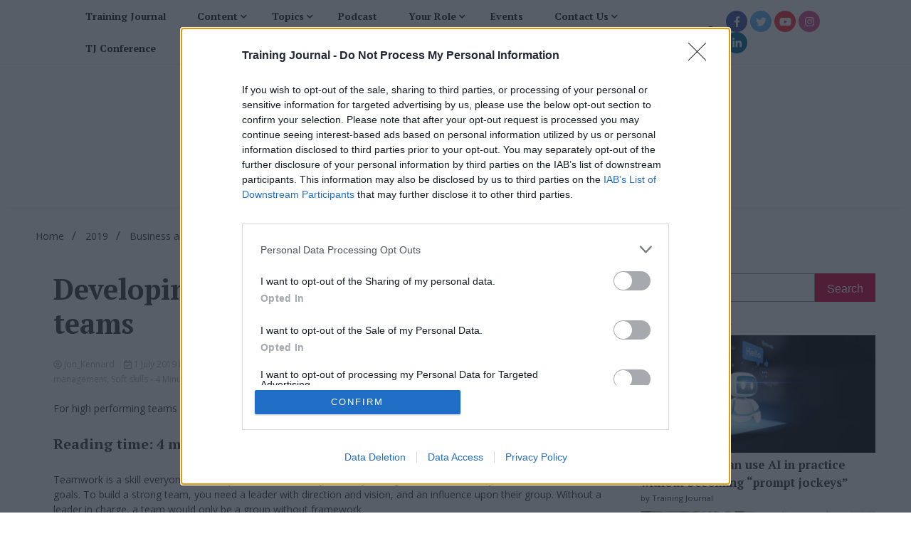

--- FILE ---
content_type: text/html; charset=UTF-8
request_url: https://www.trainingjournal.com/2019/business-and-industry/developing-leadership-skills-within-teams/
body_size: 54544
content:
<!doctype html>
<html dir="ltr" lang="en-GB" prefix="og: https://ogp.me/ns#">
<head>
	<meta charset="UTF-8">
	<meta name="viewport" content="width=device-width, initial-scale=1">
	<link rel="profile" href="https://gmpg.org/xfn/11">

	<title>Developing leadership skills within teams -</title>
	<style>img:is([sizes="auto" i], [sizes^="auto," i]) { contain-intrinsic-size: 3000px 1500px }</style>
	
		<!-- All in One SEO 4.9.3 - aioseo.com -->
	<meta name="description" content="For high performing teams good leadership is the differentiator, says Tara Fennessy. Reading time: 4 minutes. Teamwork is a skill everyone should uphold, it is an activity whereby an organisation collectively works towards a set of goals. To build a strong team, you need a leader with direction and vision, and an influence upon their group. Without" />
	<meta name="robots" content="max-image-preview:large" />
	<meta name="author" content="Jon_Kennard"/>
	<link rel="canonical" href="https://www.trainingjournal.com/2019/business-and-industry/developing-leadership-skills-within-teams/" />
	<meta name="generator" content="All in One SEO (AIOSEO) 4.9.3" />
		<meta property="og:locale" content="en_GB" />
		<meta property="og:site_name" content="- Daily insights for people development professionals to transform workplace learning and performance together" />
		<meta property="og:type" content="article" />
		<meta property="og:title" content="Developing leadership skills within teams -" />
		<meta property="og:description" content="For high performing teams good leadership is the differentiator, says Tara Fennessy. Reading time: 4 minutes. Teamwork is a skill everyone should uphold, it is an activity whereby an organisation collectively works towards a set of goals. To build a strong team, you need a leader with direction and vision, and an influence upon their group. Without" />
		<meta property="og:url" content="https://www.trainingjournal.com/2019/business-and-industry/developing-leadership-skills-within-teams/" />
		<meta property="og:image" content="https://www.trainingjournal.com/wp-content/uploads/2023/01/training-journal-logo_0.png" />
		<meta property="og:image:secure_url" content="https://www.trainingjournal.com/wp-content/uploads/2023/01/training-journal-logo_0.png" />
		<meta property="og:image:width" content="140" />
		<meta property="og:image:height" content="114" />
		<meta property="article:published_time" content="2019-07-01T08:00:20+00:00" />
		<meta property="article:modified_time" content="2019-07-01T08:00:20+00:00" />
		<meta name="twitter:card" content="summary_large_image" />
		<meta name="twitter:title" content="Developing leadership skills within teams -" />
		<meta name="twitter:description" content="For high performing teams good leadership is the differentiator, says Tara Fennessy. Reading time: 4 minutes. Teamwork is a skill everyone should uphold, it is an activity whereby an organisation collectively works towards a set of goals. To build a strong team, you need a leader with direction and vision, and an influence upon their group. Without" />
		<meta name="twitter:image" content="https://www.trainingjournal.com/wp-content/uploads/2023/01/training-journal-logo_0.png" />
		<script type="application/ld+json" class="aioseo-schema">
			{"@context":"https:\/\/schema.org","@graph":[{"@type":"BlogPosting","@id":"https:\/\/www.trainingjournal.com\/2019\/business-and-industry\/developing-leadership-skills-within-teams\/#blogposting","name":"Developing leadership skills within teams -","headline":"Developing leadership skills within teams","author":{"@id":"https:\/\/www.trainingjournal.com\/author\/jon_kennard\/#author"},"publisher":{"@id":"https:\/\/www.trainingjournal.com\/#organization"},"image":{"@type":"ImageObject","url":"https:\/\/www.trainingjournal.com\/wp-content\/uploads\/2023\/01\/training-journal-logo_0.png","@id":"https:\/\/www.trainingjournal.com\/#articleImage","width":140,"height":114,"caption":"Training Journal Logo"},"datePublished":"2019-07-01T09:00:20+01:00","dateModified":"2019-07-01T09:00:20+01:00","inLanguage":"en-GB","mainEntityOfPage":{"@id":"https:\/\/www.trainingjournal.com\/2019\/business-and-industry\/developing-leadership-skills-within-teams\/#webpage"},"isPartOf":{"@id":"https:\/\/www.trainingjournal.com\/2019\/business-and-industry\/developing-leadership-skills-within-teams\/#webpage"},"articleSection":"Business and industry, Education and skills, Culture, Leadership, Management, Performance management, Soft skills"},{"@type":"BreadcrumbList","@id":"https:\/\/www.trainingjournal.com\/2019\/business-and-industry\/developing-leadership-skills-within-teams\/#breadcrumblist","itemListElement":[{"@type":"ListItem","@id":"https:\/\/www.trainingjournal.com#listItem","position":1,"name":"Home","item":"https:\/\/www.trainingjournal.com","nextItem":{"@type":"ListItem","@id":"https:\/\/www.trainingjournal.com\/category\/business-and-industry\/#listItem","name":"Business and industry"}},{"@type":"ListItem","@id":"https:\/\/www.trainingjournal.com\/category\/business-and-industry\/#listItem","position":2,"name":"Business and industry","item":"https:\/\/www.trainingjournal.com\/category\/business-and-industry\/","nextItem":{"@type":"ListItem","@id":"https:\/\/www.trainingjournal.com\/2019\/business-and-industry\/developing-leadership-skills-within-teams\/#listItem","name":"Developing leadership skills within teams"},"previousItem":{"@type":"ListItem","@id":"https:\/\/www.trainingjournal.com#listItem","name":"Home"}},{"@type":"ListItem","@id":"https:\/\/www.trainingjournal.com\/2019\/business-and-industry\/developing-leadership-skills-within-teams\/#listItem","position":3,"name":"Developing leadership skills within teams","previousItem":{"@type":"ListItem","@id":"https:\/\/www.trainingjournal.com\/category\/business-and-industry\/#listItem","name":"Business and industry"}}]},{"@type":"Organization","@id":"https:\/\/www.trainingjournal.com\/#organization","name":"Training Journal","description":"Daily insights for people development professionals to transform workplace learning and performance together","url":"https:\/\/www.trainingjournal.com\/","logo":{"@type":"ImageObject","url":"https:\/\/www.trainingjournal.com\/wp-content\/uploads\/2023\/01\/training-journal-logo_0.png","@id":"https:\/\/www.trainingjournal.com\/2019\/business-and-industry\/developing-leadership-skills-within-teams\/#organizationLogo","width":140,"height":114,"caption":"Training Journal Logo"},"image":{"@id":"https:\/\/www.trainingjournal.com\/2019\/business-and-industry\/developing-leadership-skills-within-teams\/#organizationLogo"}},{"@type":"Person","@id":"https:\/\/www.trainingjournal.com\/author\/jon_kennard\/#author","url":"https:\/\/www.trainingjournal.com\/author\/jon_kennard\/","name":"Jon_Kennard"},{"@type":"WebPage","@id":"https:\/\/www.trainingjournal.com\/2019\/business-and-industry\/developing-leadership-skills-within-teams\/#webpage","url":"https:\/\/www.trainingjournal.com\/2019\/business-and-industry\/developing-leadership-skills-within-teams\/","name":"Developing leadership skills within teams -","description":"For high performing teams good leadership is the differentiator, says Tara Fennessy. Reading time: 4 minutes. Teamwork is a skill everyone should uphold, it is an activity whereby an organisation collectively works towards a set of goals. To build a strong team, you need a leader with direction and vision, and an influence upon their group. Without","inLanguage":"en-GB","isPartOf":{"@id":"https:\/\/www.trainingjournal.com\/#website"},"breadcrumb":{"@id":"https:\/\/www.trainingjournal.com\/2019\/business-and-industry\/developing-leadership-skills-within-teams\/#breadcrumblist"},"author":{"@id":"https:\/\/www.trainingjournal.com\/author\/jon_kennard\/#author"},"creator":{"@id":"https:\/\/www.trainingjournal.com\/author\/jon_kennard\/#author"},"datePublished":"2019-07-01T09:00:20+01:00","dateModified":"2019-07-01T09:00:20+01:00"},{"@type":"WebSite","@id":"https:\/\/www.trainingjournal.com\/#website","url":"https:\/\/www.trainingjournal.com\/","name":"Training Journal","description":"Daily insights for people development professionals to transform workplace learning and performance together","inLanguage":"en-GB","publisher":{"@id":"https:\/\/www.trainingjournal.com\/#organization"}}]}
		</script>
		<!-- All in One SEO -->

<link rel='dns-prefetch' href='//platform-api.sharethis.com' />
<link rel='dns-prefetch' href='//www.google.com' />
<link rel='dns-prefetch' href='//www.googletagmanager.com' />
<link rel='dns-prefetch' href='//fonts.googleapis.com' />
<link rel="alternate" type="application/rss+xml" title=" &raquo; Feed" href="https://www.trainingjournal.com/feed/" />
<link rel="alternate" type="application/rss+xml" title=" &raquo; Comments Feed" href="https://www.trainingjournal.com/comments/feed/" />
<link rel="alternate" type="text/calendar" title=" &raquo; iCal Feed" href="https://www.trainingjournal.com/events/?ical=1" />
<link rel="alternate" type="application/rss+xml" title=" &raquo; Developing leadership skills within teams Comments Feed" href="https://www.trainingjournal.com/2019/business-and-industry/developing-leadership-skills-within-teams/feed/" />
		<!-- This site uses the Google Analytics by MonsterInsights plugin v9.11.1 - Using Analytics tracking - https://www.monsterinsights.com/ -->
							<script src="//www.googletagmanager.com/gtag/js?id=G-W81QQYG6KE"  data-cfasync="false" data-wpfc-render="false" async></script>
			<script data-cfasync="false" data-wpfc-render="false">
				var mi_version = '9.11.1';
				var mi_track_user = true;
				var mi_no_track_reason = '';
								var MonsterInsightsDefaultLocations = {"page_location":"https:\/\/www.trainingjournal.com\/2019\/business-and-industry\/developing-leadership-skills-within-teams\/"};
								MonsterInsightsDefaultLocations.page_location = window.location.href;
								if ( typeof MonsterInsightsPrivacyGuardFilter === 'function' ) {
					var MonsterInsightsLocations = (typeof MonsterInsightsExcludeQuery === 'object') ? MonsterInsightsPrivacyGuardFilter( MonsterInsightsExcludeQuery ) : MonsterInsightsPrivacyGuardFilter( MonsterInsightsDefaultLocations );
				} else {
					var MonsterInsightsLocations = (typeof MonsterInsightsExcludeQuery === 'object') ? MonsterInsightsExcludeQuery : MonsterInsightsDefaultLocations;
				}

								var disableStrs = [
										'ga-disable-G-W81QQYG6KE',
									];

				/* Function to detect opted out users */
				function __gtagTrackerIsOptedOut() {
					for (var index = 0; index < disableStrs.length; index++) {
						if (document.cookie.indexOf(disableStrs[index] + '=true') > -1) {
							return true;
						}
					}

					return false;
				}

				/* Disable tracking if the opt-out cookie exists. */
				if (__gtagTrackerIsOptedOut()) {
					for (var index = 0; index < disableStrs.length; index++) {
						window[disableStrs[index]] = true;
					}
				}

				/* Opt-out function */
				function __gtagTrackerOptout() {
					for (var index = 0; index < disableStrs.length; index++) {
						document.cookie = disableStrs[index] + '=true; expires=Thu, 31 Dec 2099 23:59:59 UTC; path=/';
						window[disableStrs[index]] = true;
					}
				}

				if ('undefined' === typeof gaOptout) {
					function gaOptout() {
						__gtagTrackerOptout();
					}
				}
								window.dataLayer = window.dataLayer || [];

				window.MonsterInsightsDualTracker = {
					helpers: {},
					trackers: {},
				};
				if (mi_track_user) {
					function __gtagDataLayer() {
						dataLayer.push(arguments);
					}

					function __gtagTracker(type, name, parameters) {
						if (!parameters) {
							parameters = {};
						}

						if (parameters.send_to) {
							__gtagDataLayer.apply(null, arguments);
							return;
						}

						if (type === 'event') {
														parameters.send_to = monsterinsights_frontend.v4_id;
							var hookName = name;
							if (typeof parameters['event_category'] !== 'undefined') {
								hookName = parameters['event_category'] + ':' + name;
							}

							if (typeof MonsterInsightsDualTracker.trackers[hookName] !== 'undefined') {
								MonsterInsightsDualTracker.trackers[hookName](parameters);
							} else {
								__gtagDataLayer('event', name, parameters);
							}
							
						} else {
							__gtagDataLayer.apply(null, arguments);
						}
					}

					__gtagTracker('js', new Date());
					__gtagTracker('set', {
						'developer_id.dZGIzZG': true,
											});
					if ( MonsterInsightsLocations.page_location ) {
						__gtagTracker('set', MonsterInsightsLocations);
					}
										__gtagTracker('config', 'G-W81QQYG6KE', {"forceSSL":"true","link_attribution":"true"} );
										window.gtag = __gtagTracker;										(function () {
						/* https://developers.google.com/analytics/devguides/collection/analyticsjs/ */
						/* ga and __gaTracker compatibility shim. */
						var noopfn = function () {
							return null;
						};
						var newtracker = function () {
							return new Tracker();
						};
						var Tracker = function () {
							return null;
						};
						var p = Tracker.prototype;
						p.get = noopfn;
						p.set = noopfn;
						p.send = function () {
							var args = Array.prototype.slice.call(arguments);
							args.unshift('send');
							__gaTracker.apply(null, args);
						};
						var __gaTracker = function () {
							var len = arguments.length;
							if (len === 0) {
								return;
							}
							var f = arguments[len - 1];
							if (typeof f !== 'object' || f === null || typeof f.hitCallback !== 'function') {
								if ('send' === arguments[0]) {
									var hitConverted, hitObject = false, action;
									if ('event' === arguments[1]) {
										if ('undefined' !== typeof arguments[3]) {
											hitObject = {
												'eventAction': arguments[3],
												'eventCategory': arguments[2],
												'eventLabel': arguments[4],
												'value': arguments[5] ? arguments[5] : 1,
											}
										}
									}
									if ('pageview' === arguments[1]) {
										if ('undefined' !== typeof arguments[2]) {
											hitObject = {
												'eventAction': 'page_view',
												'page_path': arguments[2],
											}
										}
									}
									if (typeof arguments[2] === 'object') {
										hitObject = arguments[2];
									}
									if (typeof arguments[5] === 'object') {
										Object.assign(hitObject, arguments[5]);
									}
									if ('undefined' !== typeof arguments[1].hitType) {
										hitObject = arguments[1];
										if ('pageview' === hitObject.hitType) {
											hitObject.eventAction = 'page_view';
										}
									}
									if (hitObject) {
										action = 'timing' === arguments[1].hitType ? 'timing_complete' : hitObject.eventAction;
										hitConverted = mapArgs(hitObject);
										__gtagTracker('event', action, hitConverted);
									}
								}
								return;
							}

							function mapArgs(args) {
								var arg, hit = {};
								var gaMap = {
									'eventCategory': 'event_category',
									'eventAction': 'event_action',
									'eventLabel': 'event_label',
									'eventValue': 'event_value',
									'nonInteraction': 'non_interaction',
									'timingCategory': 'event_category',
									'timingVar': 'name',
									'timingValue': 'value',
									'timingLabel': 'event_label',
									'page': 'page_path',
									'location': 'page_location',
									'title': 'page_title',
									'referrer' : 'page_referrer',
								};
								for (arg in args) {
																		if (!(!args.hasOwnProperty(arg) || !gaMap.hasOwnProperty(arg))) {
										hit[gaMap[arg]] = args[arg];
									} else {
										hit[arg] = args[arg];
									}
								}
								return hit;
							}

							try {
								f.hitCallback();
							} catch (ex) {
							}
						};
						__gaTracker.create = newtracker;
						__gaTracker.getByName = newtracker;
						__gaTracker.getAll = function () {
							return [];
						};
						__gaTracker.remove = noopfn;
						__gaTracker.loaded = true;
						window['__gaTracker'] = __gaTracker;
					})();
									} else {
										console.log("");
					(function () {
						function __gtagTracker() {
							return null;
						}

						window['__gtagTracker'] = __gtagTracker;
						window['gtag'] = __gtagTracker;
					})();
									}
			</script>
							<!-- / Google Analytics by MonsterInsights -->
		<script>
window._wpemojiSettings = {"baseUrl":"https:\/\/s.w.org\/images\/core\/emoji\/16.0.1\/72x72\/","ext":".png","svgUrl":"https:\/\/s.w.org\/images\/core\/emoji\/16.0.1\/svg\/","svgExt":".svg","source":{"concatemoji":"https:\/\/www.trainingjournal.com\/wp-includes\/js\/wp-emoji-release.min.js?ver=6.8.3"}};
/*! This file is auto-generated */
!function(s,n){var o,i,e;function c(e){try{var t={supportTests:e,timestamp:(new Date).valueOf()};sessionStorage.setItem(o,JSON.stringify(t))}catch(e){}}function p(e,t,n){e.clearRect(0,0,e.canvas.width,e.canvas.height),e.fillText(t,0,0);var t=new Uint32Array(e.getImageData(0,0,e.canvas.width,e.canvas.height).data),a=(e.clearRect(0,0,e.canvas.width,e.canvas.height),e.fillText(n,0,0),new Uint32Array(e.getImageData(0,0,e.canvas.width,e.canvas.height).data));return t.every(function(e,t){return e===a[t]})}function u(e,t){e.clearRect(0,0,e.canvas.width,e.canvas.height),e.fillText(t,0,0);for(var n=e.getImageData(16,16,1,1),a=0;a<n.data.length;a++)if(0!==n.data[a])return!1;return!0}function f(e,t,n,a){switch(t){case"flag":return n(e,"\ud83c\udff3\ufe0f\u200d\u26a7\ufe0f","\ud83c\udff3\ufe0f\u200b\u26a7\ufe0f")?!1:!n(e,"\ud83c\udde8\ud83c\uddf6","\ud83c\udde8\u200b\ud83c\uddf6")&&!n(e,"\ud83c\udff4\udb40\udc67\udb40\udc62\udb40\udc65\udb40\udc6e\udb40\udc67\udb40\udc7f","\ud83c\udff4\u200b\udb40\udc67\u200b\udb40\udc62\u200b\udb40\udc65\u200b\udb40\udc6e\u200b\udb40\udc67\u200b\udb40\udc7f");case"emoji":return!a(e,"\ud83e\udedf")}return!1}function g(e,t,n,a){var r="undefined"!=typeof WorkerGlobalScope&&self instanceof WorkerGlobalScope?new OffscreenCanvas(300,150):s.createElement("canvas"),o=r.getContext("2d",{willReadFrequently:!0}),i=(o.textBaseline="top",o.font="600 32px Arial",{});return e.forEach(function(e){i[e]=t(o,e,n,a)}),i}function t(e){var t=s.createElement("script");t.src=e,t.defer=!0,s.head.appendChild(t)}"undefined"!=typeof Promise&&(o="wpEmojiSettingsSupports",i=["flag","emoji"],n.supports={everything:!0,everythingExceptFlag:!0},e=new Promise(function(e){s.addEventListener("DOMContentLoaded",e,{once:!0})}),new Promise(function(t){var n=function(){try{var e=JSON.parse(sessionStorage.getItem(o));if("object"==typeof e&&"number"==typeof e.timestamp&&(new Date).valueOf()<e.timestamp+604800&&"object"==typeof e.supportTests)return e.supportTests}catch(e){}return null}();if(!n){if("undefined"!=typeof Worker&&"undefined"!=typeof OffscreenCanvas&&"undefined"!=typeof URL&&URL.createObjectURL&&"undefined"!=typeof Blob)try{var e="postMessage("+g.toString()+"("+[JSON.stringify(i),f.toString(),p.toString(),u.toString()].join(",")+"));",a=new Blob([e],{type:"text/javascript"}),r=new Worker(URL.createObjectURL(a),{name:"wpTestEmojiSupports"});return void(r.onmessage=function(e){c(n=e.data),r.terminate(),t(n)})}catch(e){}c(n=g(i,f,p,u))}t(n)}).then(function(e){for(var t in e)n.supports[t]=e[t],n.supports.everything=n.supports.everything&&n.supports[t],"flag"!==t&&(n.supports.everythingExceptFlag=n.supports.everythingExceptFlag&&n.supports[t]);n.supports.everythingExceptFlag=n.supports.everythingExceptFlag&&!n.supports.flag,n.DOMReady=!1,n.readyCallback=function(){n.DOMReady=!0}}).then(function(){return e}).then(function(){var e;n.supports.everything||(n.readyCallback(),(e=n.source||{}).concatemoji?t(e.concatemoji):e.wpemoji&&e.twemoji&&(t(e.twemoji),t(e.wpemoji)))}))}((window,document),window._wpemojiSettings);
</script>
<!-- www.trainingjournal.com is managing ads with Advanced Ads 2.0.16 – https://wpadvancedads.com/ --><script id="train-ready">
			window.advanced_ads_ready=function(e,a){a=a||"complete";var d=function(e){return"interactive"===a?"loading"!==e:"complete"===e};d(document.readyState)?e():document.addEventListener("readystatechange",(function(a){d(a.target.readyState)&&e()}),{once:"interactive"===a})},window.advanced_ads_ready_queue=window.advanced_ads_ready_queue||[];		</script>
		<link rel='stylesheet' id='genesis-blocks-style-css-css' href='https://www.trainingjournal.com/wp-content/plugins/genesis-blocks/dist/style-blocks.build.css?ver=1764979131' media='all' />
<style id='wp-emoji-styles-inline-css'>

	img.wp-smiley, img.emoji {
		display: inline !important;
		border: none !important;
		box-shadow: none !important;
		height: 1em !important;
		width: 1em !important;
		margin: 0 0.07em !important;
		vertical-align: -0.1em !important;
		background: none !important;
		padding: 0 !important;
	}
</style>
<link rel='stylesheet' id='wp-block-library-css' href='https://www.trainingjournal.com/wp-includes/css/dist/block-library/style.min.css?ver=6.8.3' media='all' />
<style id='classic-theme-styles-inline-css'>
/*! This file is auto-generated */
.wp-block-button__link{color:#fff;background-color:#32373c;border-radius:9999px;box-shadow:none;text-decoration:none;padding:calc(.667em + 2px) calc(1.333em + 2px);font-size:1.125em}.wp-block-file__button{background:#32373c;color:#fff;text-decoration:none}
</style>
<link rel='stylesheet' id='aioseo/css/src/vue/standalone/blocks/table-of-contents/global.scss-css' href='https://www.trainingjournal.com/wp-content/plugins/all-in-one-seo-pack/dist/Lite/assets/css/table-of-contents/global.e90f6d47.css?ver=4.9.3' media='all' />
<style id='global-styles-inline-css'>
:root{--wp--preset--aspect-ratio--square: 1;--wp--preset--aspect-ratio--4-3: 4/3;--wp--preset--aspect-ratio--3-4: 3/4;--wp--preset--aspect-ratio--3-2: 3/2;--wp--preset--aspect-ratio--2-3: 2/3;--wp--preset--aspect-ratio--16-9: 16/9;--wp--preset--aspect-ratio--9-16: 9/16;--wp--preset--color--black: #000000;--wp--preset--color--cyan-bluish-gray: #abb8c3;--wp--preset--color--white: #ffffff;--wp--preset--color--pale-pink: #f78da7;--wp--preset--color--vivid-red: #cf2e2e;--wp--preset--color--luminous-vivid-orange: #ff6900;--wp--preset--color--luminous-vivid-amber: #fcb900;--wp--preset--color--light-green-cyan: #7bdcb5;--wp--preset--color--vivid-green-cyan: #00d084;--wp--preset--color--pale-cyan-blue: #8ed1fc;--wp--preset--color--vivid-cyan-blue: #0693e3;--wp--preset--color--vivid-purple: #9b51e0;--wp--preset--gradient--vivid-cyan-blue-to-vivid-purple: linear-gradient(135deg,rgba(6,147,227,1) 0%,rgb(155,81,224) 100%);--wp--preset--gradient--light-green-cyan-to-vivid-green-cyan: linear-gradient(135deg,rgb(122,220,180) 0%,rgb(0,208,130) 100%);--wp--preset--gradient--luminous-vivid-amber-to-luminous-vivid-orange: linear-gradient(135deg,rgba(252,185,0,1) 0%,rgba(255,105,0,1) 100%);--wp--preset--gradient--luminous-vivid-orange-to-vivid-red: linear-gradient(135deg,rgba(255,105,0,1) 0%,rgb(207,46,46) 100%);--wp--preset--gradient--very-light-gray-to-cyan-bluish-gray: linear-gradient(135deg,rgb(238,238,238) 0%,rgb(169,184,195) 100%);--wp--preset--gradient--cool-to-warm-spectrum: linear-gradient(135deg,rgb(74,234,220) 0%,rgb(151,120,209) 20%,rgb(207,42,186) 40%,rgb(238,44,130) 60%,rgb(251,105,98) 80%,rgb(254,248,76) 100%);--wp--preset--gradient--blush-light-purple: linear-gradient(135deg,rgb(255,206,236) 0%,rgb(152,150,240) 100%);--wp--preset--gradient--blush-bordeaux: linear-gradient(135deg,rgb(254,205,165) 0%,rgb(254,45,45) 50%,rgb(107,0,62) 100%);--wp--preset--gradient--luminous-dusk: linear-gradient(135deg,rgb(255,203,112) 0%,rgb(199,81,192) 50%,rgb(65,88,208) 100%);--wp--preset--gradient--pale-ocean: linear-gradient(135deg,rgb(255,245,203) 0%,rgb(182,227,212) 50%,rgb(51,167,181) 100%);--wp--preset--gradient--electric-grass: linear-gradient(135deg,rgb(202,248,128) 0%,rgb(113,206,126) 100%);--wp--preset--gradient--midnight: linear-gradient(135deg,rgb(2,3,129) 0%,rgb(40,116,252) 100%);--wp--preset--font-size--small: 13px;--wp--preset--font-size--medium: 20px;--wp--preset--font-size--large: 36px;--wp--preset--font-size--x-large: 42px;--wp--preset--spacing--20: 0.44rem;--wp--preset--spacing--30: 0.67rem;--wp--preset--spacing--40: 1rem;--wp--preset--spacing--50: 1.5rem;--wp--preset--spacing--60: 2.25rem;--wp--preset--spacing--70: 3.38rem;--wp--preset--spacing--80: 5.06rem;--wp--preset--shadow--natural: 6px 6px 9px rgba(0, 0, 0, 0.2);--wp--preset--shadow--deep: 12px 12px 50px rgba(0, 0, 0, 0.4);--wp--preset--shadow--sharp: 6px 6px 0px rgba(0, 0, 0, 0.2);--wp--preset--shadow--outlined: 6px 6px 0px -3px rgba(255, 255, 255, 1), 6px 6px rgba(0, 0, 0, 1);--wp--preset--shadow--crisp: 6px 6px 0px rgba(0, 0, 0, 1);}:where(.is-layout-flex){gap: 0.5em;}:where(.is-layout-grid){gap: 0.5em;}body .is-layout-flex{display: flex;}.is-layout-flex{flex-wrap: wrap;align-items: center;}.is-layout-flex > :is(*, div){margin: 0;}body .is-layout-grid{display: grid;}.is-layout-grid > :is(*, div){margin: 0;}:where(.wp-block-columns.is-layout-flex){gap: 2em;}:where(.wp-block-columns.is-layout-grid){gap: 2em;}:where(.wp-block-post-template.is-layout-flex){gap: 1.25em;}:where(.wp-block-post-template.is-layout-grid){gap: 1.25em;}.has-black-color{color: var(--wp--preset--color--black) !important;}.has-cyan-bluish-gray-color{color: var(--wp--preset--color--cyan-bluish-gray) !important;}.has-white-color{color: var(--wp--preset--color--white) !important;}.has-pale-pink-color{color: var(--wp--preset--color--pale-pink) !important;}.has-vivid-red-color{color: var(--wp--preset--color--vivid-red) !important;}.has-luminous-vivid-orange-color{color: var(--wp--preset--color--luminous-vivid-orange) !important;}.has-luminous-vivid-amber-color{color: var(--wp--preset--color--luminous-vivid-amber) !important;}.has-light-green-cyan-color{color: var(--wp--preset--color--light-green-cyan) !important;}.has-vivid-green-cyan-color{color: var(--wp--preset--color--vivid-green-cyan) !important;}.has-pale-cyan-blue-color{color: var(--wp--preset--color--pale-cyan-blue) !important;}.has-vivid-cyan-blue-color{color: var(--wp--preset--color--vivid-cyan-blue) !important;}.has-vivid-purple-color{color: var(--wp--preset--color--vivid-purple) !important;}.has-black-background-color{background-color: var(--wp--preset--color--black) !important;}.has-cyan-bluish-gray-background-color{background-color: var(--wp--preset--color--cyan-bluish-gray) !important;}.has-white-background-color{background-color: var(--wp--preset--color--white) !important;}.has-pale-pink-background-color{background-color: var(--wp--preset--color--pale-pink) !important;}.has-vivid-red-background-color{background-color: var(--wp--preset--color--vivid-red) !important;}.has-luminous-vivid-orange-background-color{background-color: var(--wp--preset--color--luminous-vivid-orange) !important;}.has-luminous-vivid-amber-background-color{background-color: var(--wp--preset--color--luminous-vivid-amber) !important;}.has-light-green-cyan-background-color{background-color: var(--wp--preset--color--light-green-cyan) !important;}.has-vivid-green-cyan-background-color{background-color: var(--wp--preset--color--vivid-green-cyan) !important;}.has-pale-cyan-blue-background-color{background-color: var(--wp--preset--color--pale-cyan-blue) !important;}.has-vivid-cyan-blue-background-color{background-color: var(--wp--preset--color--vivid-cyan-blue) !important;}.has-vivid-purple-background-color{background-color: var(--wp--preset--color--vivid-purple) !important;}.has-black-border-color{border-color: var(--wp--preset--color--black) !important;}.has-cyan-bluish-gray-border-color{border-color: var(--wp--preset--color--cyan-bluish-gray) !important;}.has-white-border-color{border-color: var(--wp--preset--color--white) !important;}.has-pale-pink-border-color{border-color: var(--wp--preset--color--pale-pink) !important;}.has-vivid-red-border-color{border-color: var(--wp--preset--color--vivid-red) !important;}.has-luminous-vivid-orange-border-color{border-color: var(--wp--preset--color--luminous-vivid-orange) !important;}.has-luminous-vivid-amber-border-color{border-color: var(--wp--preset--color--luminous-vivid-amber) !important;}.has-light-green-cyan-border-color{border-color: var(--wp--preset--color--light-green-cyan) !important;}.has-vivid-green-cyan-border-color{border-color: var(--wp--preset--color--vivid-green-cyan) !important;}.has-pale-cyan-blue-border-color{border-color: var(--wp--preset--color--pale-cyan-blue) !important;}.has-vivid-cyan-blue-border-color{border-color: var(--wp--preset--color--vivid-cyan-blue) !important;}.has-vivid-purple-border-color{border-color: var(--wp--preset--color--vivid-purple) !important;}.has-vivid-cyan-blue-to-vivid-purple-gradient-background{background: var(--wp--preset--gradient--vivid-cyan-blue-to-vivid-purple) !important;}.has-light-green-cyan-to-vivid-green-cyan-gradient-background{background: var(--wp--preset--gradient--light-green-cyan-to-vivid-green-cyan) !important;}.has-luminous-vivid-amber-to-luminous-vivid-orange-gradient-background{background: var(--wp--preset--gradient--luminous-vivid-amber-to-luminous-vivid-orange) !important;}.has-luminous-vivid-orange-to-vivid-red-gradient-background{background: var(--wp--preset--gradient--luminous-vivid-orange-to-vivid-red) !important;}.has-very-light-gray-to-cyan-bluish-gray-gradient-background{background: var(--wp--preset--gradient--very-light-gray-to-cyan-bluish-gray) !important;}.has-cool-to-warm-spectrum-gradient-background{background: var(--wp--preset--gradient--cool-to-warm-spectrum) !important;}.has-blush-light-purple-gradient-background{background: var(--wp--preset--gradient--blush-light-purple) !important;}.has-blush-bordeaux-gradient-background{background: var(--wp--preset--gradient--blush-bordeaux) !important;}.has-luminous-dusk-gradient-background{background: var(--wp--preset--gradient--luminous-dusk) !important;}.has-pale-ocean-gradient-background{background: var(--wp--preset--gradient--pale-ocean) !important;}.has-electric-grass-gradient-background{background: var(--wp--preset--gradient--electric-grass) !important;}.has-midnight-gradient-background{background: var(--wp--preset--gradient--midnight) !important;}.has-small-font-size{font-size: var(--wp--preset--font-size--small) !important;}.has-medium-font-size{font-size: var(--wp--preset--font-size--medium) !important;}.has-large-font-size{font-size: var(--wp--preset--font-size--large) !important;}.has-x-large-font-size{font-size: var(--wp--preset--font-size--x-large) !important;}
:where(.wp-block-post-template.is-layout-flex){gap: 1.25em;}:where(.wp-block-post-template.is-layout-grid){gap: 1.25em;}
:where(.wp-block-columns.is-layout-flex){gap: 2em;}:where(.wp-block-columns.is-layout-grid){gap: 2em;}
:root :where(.wp-block-pullquote){font-size: 1.5em;line-height: 1.6;}
</style>
<link rel='stylesheet' id='contact-form-7-css' href='https://www.trainingjournal.com/wp-content/plugins/contact-form-7/includes/css/styles.css?ver=6.1.4' media='all' />
<link rel='stylesheet' id='usp_style-css' href='https://www.trainingjournal.com/wp-content/plugins/user-submitted-posts/resources/usp.css?ver=20260113' media='all' />
<link rel='stylesheet' id='walker-core-style-css' href='https://www.trainingjournal.com/wp-content/plugins/walker-core/public/css/walker-core-style.css?ver=1.3.18' media='all' />
<link rel='stylesheet' id='walkerpress-style-css' href='https://www.trainingjournal.com/wp-content/themes/walkerpress/style.css?ver=6.8.3' media='all' />
<link rel='stylesheet' id='voice-maganews-style-css' href='https://www.trainingjournal.com/wp-content/themes/voice-maganews/style.css?ver=6.8.3' media='all' />
<link rel='stylesheet' id='walkerpress-font-awesome-css' href='https://www.trainingjournal.com/wp-content/themes/walkerpress/css/all.css?ver=6.8.3' media='all' />
<link rel='stylesheet' id='walkerpress-swiper-bundle-css' href='https://www.trainingjournal.com/wp-content/themes/walkerpress/css/swiper-bundle.css?ver=6.8.3' media='all' />
<link rel='stylesheet' id='walkerpress-body-fonts-css' href='//fonts.googleapis.com/css?family=Open+Sans%3A300%2C400%2C400italic%2C500%2C500italic%2C600%2C700&#038;ver=6.8.3' media='all' />
<link rel='stylesheet' id='walkerpress-headings-fonts-css' href='//fonts.googleapis.com/css?family=PT+Serif%3A300%2C400%2C400italic%2C500%2C500italic%2C600%2C700&#038;ver=6.8.3' media='all' />
<script src="https://www.trainingjournal.com/wp-content/plugins/google-analytics-premium/assets/js/frontend-gtag.min.js?ver=9.11.1" id="monsterinsights-frontend-script-js" async data-wp-strategy="async"></script>
<script data-cfasync="false" data-wpfc-render="false" id='monsterinsights-frontend-script-js-extra'>var monsterinsights_frontend = {"js_events_tracking":"true","download_extensions":"doc,pdf,ppt,zip,xls,docx,pptx,xlsx","inbound_paths":"[{\"path\":\"\\\/go\\\/\",\"label\":\"affiliate\"},{\"path\":\"\\\/recommend\\\/\",\"label\":\"affiliate\"}]","home_url":"https:\/\/www.trainingjournal.com","hash_tracking":"false","v4_id":"G-W81QQYG6KE"};</script>
<script src="//platform-api.sharethis.com/js/sharethis.js?ver=8.5.3#property=63ceb9f9927ae800195c1fcc&amp;product=gdpr-compliance-tool-v2&amp;source=simple-share-buttons-adder-wordpress" id="simple-share-buttons-adder-mu-js"></script>
<script src="https://www.trainingjournal.com/wp-includes/js/jquery/jquery.min.js?ver=3.7.1" id="jquery-core-js"></script>
<script src="https://www.trainingjournal.com/wp-includes/js/jquery/jquery-migrate.min.js?ver=3.4.1" id="jquery-migrate-js"></script>
<script src="https://www.google.com/recaptcha/api.js?ver=20260113" id="usp_recaptcha-js"></script>
<script src="https://www.trainingjournal.com/wp-content/plugins/user-submitted-posts/resources/jquery.chosen.js?ver=20260113" id="usp_chosen-js"></script>
<script src="https://www.trainingjournal.com/wp-content/plugins/user-submitted-posts/resources/jquery.cookie.js?ver=20260113" id="usp_cookie-js"></script>
<script src="https://www.trainingjournal.com/wp-content/plugins/user-submitted-posts/resources/jquery.parsley.min.js?ver=20260113" id="usp_parsley-js"></script>
<script id="usp_core-js-before">
var usp_custom_field = "usp_custom_field"; var usp_custom_field_2 = "usp_custom_field_2"; var usp_custom_checkbox = "usp_custom_checkbox"; var usp_case_sensitivity = "false"; var usp_min_images = 0; var usp_max_images = 3; var usp_parsley_error = "Incorrect response."; var usp_multiple_cats = 1; var usp_existing_tags = 1; var usp_recaptcha_disp = "show"; var usp_recaptcha_vers = "2"; var usp_recaptcha_key = ""; var challenge_nonce = "08ede1c4ff"; var ajax_url = "https:\/\/www.trainingjournal.com\/wp-admin\/admin-ajax.php";
</script>
<script src="https://www.trainingjournal.com/wp-content/plugins/user-submitted-posts/resources/jquery.usp.core.js?ver=20260113" id="usp_core-js"></script>
<script id="advanced-ads-advanced-js-js-extra">
var advads_options = {"blog_id":"1","privacy":{"enabled":true,"custom-cookie-name":"","custom-cookie-value":"","show-non-personalized-adsense":"on","consent-method":"iab_tcf_20","state":"unknown"}};
</script>
<script src="https://www.trainingjournal.com/wp-content/plugins/advanced-ads/public/assets/js/advanced.min.js?ver=2.0.16" id="advanced-ads-advanced-js-js"></script>

<!-- Google tag (gtag.js) snippet added by Site Kit -->
<!-- Google Analytics snippet added by Site Kit -->
<script src="https://www.googletagmanager.com/gtag/js?id=GT-MK4L22Z" id="google_gtagjs-js" async></script>
<script id="google_gtagjs-js-after">
window.dataLayer = window.dataLayer || [];function gtag(){dataLayer.push(arguments);}
gtag("set","linker",{"domains":["www.trainingjournal.com"]});
gtag("js", new Date());
gtag("set", "developer_id.dZTNiMT", true);
gtag("config", "GT-MK4L22Z");
</script>
<link rel="https://api.w.org/" href="https://www.trainingjournal.com/wp-json/" /><link rel="alternate" title="JSON" type="application/json" href="https://www.trainingjournal.com/wp-json/wp/v2/posts/4917" /><link rel="EditURI" type="application/rsd+xml" title="RSD" href="https://www.trainingjournal.com/xmlrpc.php?rsd" />
<link rel='shortlink' href='https://www.trainingjournal.com/?p=4917' />
<link rel="alternate" title="oEmbed (JSON)" type="application/json+oembed" href="https://www.trainingjournal.com/wp-json/oembed/1.0/embed?url=https%3A%2F%2Fwww.trainingjournal.com%2F2019%2Fbusiness-and-industry%2Fdeveloping-leadership-skills-within-teams%2F" />
<link rel="alternate" title="oEmbed (XML)" type="text/xml+oembed" href="https://www.trainingjournal.com/wp-json/oembed/1.0/embed?url=https%3A%2F%2Fwww.trainingjournal.com%2F2019%2Fbusiness-and-industry%2Fdeveloping-leadership-skills-within-teams%2F&#038;format=xml" />
<meta name="generator" content="Site Kit by Google 1.170.0" /><!-- HFCM by 99 Robots - Snippet # 1: InMobi -->
<!-- InMobi Choice. Consent Manager Tag v3.0 (for TCF 2.2) -->
<script type="text/javascript" async=true>
(function() {
  var host = window.location.hostname;
  var element = document.createElement('script');
  var firstScript = document.getElementsByTagName('script')[0];
  var url = 'https://cmp.inmobi.com'
    .concat('/choice/', '1C3fJ9awG115y', '/', host, '/choice.js?tag_version=V3');
  var uspTries = 0;
  var uspTriesLimit = 3;
  element.async = true;
  element.type = 'text/javascript';
  element.src = url;

  firstScript.parentNode.insertBefore(element, firstScript);

  function makeStub() {
    var TCF_LOCATOR_NAME = '__tcfapiLocator';
    var queue = [];
    var win = window;
    var cmpFrame;

    function addFrame() {
      var doc = win.document;
      var otherCMP = !!(win.frames[TCF_LOCATOR_NAME]);

      if (!otherCMP) {
        if (doc.body) {
          var iframe = doc.createElement('iframe');

          iframe.style.cssText = 'display:none';
          iframe.name = TCF_LOCATOR_NAME;
          doc.body.appendChild(iframe);
        } else {
          setTimeout(addFrame, 5);
        }
      }
      return !otherCMP;
    }

    function tcfAPIHandler() {
      var gdprApplies;
      var args = arguments;

      if (!args.length) {
        return queue;
      } else if (args[0] === 'setGdprApplies') {
        if (
          args.length > 3 &&
          args[2] === 2 &&
          typeof args[3] === 'boolean'
        ) {
          gdprApplies = args[3];
          if (typeof args[2] === 'function') {
            args[2]('set', true);
          }
        }
      } else if (args[0] === 'ping') {
        var retr = {
          gdprApplies: gdprApplies,
          cmpLoaded: false,
          cmpStatus: 'stub'
        };

        if (typeof args[2] === 'function') {
          args[2](retr);
        }
      } else {
        if(args[0] === 'init' && typeof args[3] === 'object') {
          args[3] = Object.assign(args[3], { tag_version: 'V3' });
        }
        queue.push(args);
      }
    }

    function postMessageEventHandler(event) {
      var msgIsString = typeof event.data === 'string';
      var json = {};

      try {
        if (msgIsString) {
          json = JSON.parse(event.data);
        } else {
          json = event.data;
        }
      } catch (ignore) {}

      var payload = json.__tcfapiCall;

      if (payload) {
        window.__tcfapi(
          payload.command,
          payload.version,
          function(retValue, success) {
            var returnMsg = {
              __tcfapiReturn: {
                returnValue: retValue,
                success: success,
                callId: payload.callId
              }
            };
            if (msgIsString) {
              returnMsg = JSON.stringify(returnMsg);
            }
            if (event && event.source && event.source.postMessage) {
              event.source.postMessage(returnMsg, '*');
            }
          },
          payload.parameter
        );
      }
    }

    while (win) {
      try {
        if (win.frames[TCF_LOCATOR_NAME]) {
          cmpFrame = win;
          break;
        }
      } catch (ignore) {}

      if (win === window.top) {
        break;
      }
      win = win.parent;
    }
    if (!cmpFrame) {
      addFrame();
      win.__tcfapi = tcfAPIHandler;
      win.addEventListener('message', postMessageEventHandler, false);
    }
  };

  makeStub();

  var uspStubFunction = function() {
    var arg = arguments;
    if (typeof window.__uspapi !== uspStubFunction) {
      setTimeout(function() {
        if (typeof window.__uspapi !== 'undefined') {
          window.__uspapi.apply(window.__uspapi, arg);
        }
      }, 500);
    }
  };

  var checkIfUspIsReady = function() {
    uspTries++;
    if (window.__uspapi === uspStubFunction && uspTries < uspTriesLimit) {
      console.warn('USP is not accessible');
    } else {
      clearInterval(uspInterval);
    }
  };

  if (typeof window.__uspapi === 'undefined') {
    window.__uspapi = uspStubFunction;
    var uspInterval = setInterval(checkIfUspIsReady, 6000);
  }
})();
</script>
<!-- End InMobi Choice. Consent Manager Tag v3.0 (for TCF 2.2) -->
<!-- /end HFCM by 99 Robots -->
<meta name="tec-api-version" content="v1"><meta name="tec-api-origin" content="https://www.trainingjournal.com"><link rel="alternate" href="https://www.trainingjournal.com/wp-json/tribe/events/v1/" />		<style type="text/css">.pp-podcast {opacity: 0;}</style>
		<script type="text/javascript">
		var advadsCfpQueue = [];
		var advadsCfpAd = function( adID ){
			if ( 'undefined' == typeof advadsProCfp ) { advadsCfpQueue.push( adID ) } else { advadsProCfp.addElement( adID ) }
		};
		</script>
		<link rel="pingback" href="https://www.trainingjournal.com/xmlrpc.php"><style type="text/css">
    :root{
        --primary-color: #d90342;
        --secondary-color: #ff0000;
        --text-color:#404040;
        --heading-color:#000000;
        --light-color:#ffffff;
    }

    body{
        font-family: 'Open Sans',sans-serif;
        font-size: 14px;
        color: var(--text-color);
    }
    
    h1, h2, h3, h4, h5,h6,
    .news-ticker-box span.focus-news-box a{
        font-family: 'PT Serif',sans-serif;
    }
    h1{
        font-size: 40px;
    }
    h2{
        font-size: 32px;
    }
    h3{
        font-size: 24px;
    }
    h4{
        font-size: 20px;
    }
    h5{
        font-size: 16px;
    }
    h6{
        font-size: 14px;
    }
    .main-navigation ul li a{
        font-family: 'PT Serif',sans-serif;
        text-transform: uppercase;
    }
            .walkerwp-wraper.inner-page-subheader{
            background: transparent;
            color: var(--text-color);
            padding-top: 15px;
            padding-bottom: 5px;
        }
        .single .walkerwp-wraper.inner-page-subheader.sub-header-2,
    .page .walkerwp-wraper.inner-page-subheader.sub-header-2{
        min-height: 400px;
    }
        .walkerwp-wraper.inner-page-subheader a,
    .normal-subheader .walkerpress-breadcrumbs ul li a,
    .normal-subheader .walkerpress-breadcrumbs ul li{
        color: var(--text-color);
        text-decoration: none;
    }
    .walkerwp-wraper.inner-page-subheader img{
        opacity:0.60;
    }
    .walkerwp-wraper.inner-page-subheader a:hover{
        color: var(--secondary-color);
    }
    .walkerwp-wraper.main-header{
        background:#ffffff;
    }
    .walkerwp-wraper.main-header img.header-overlay-image{
        opacity:0.40 ;
    }
    .site-branding img.custom-logo{
        max-height: 114px;
        width: auto;
        max-width: 100%;
        height: 100%;
    }
    .site-branding h1.site-title{
        font-size: 114px;
        font-family: Open Sans;
    }
    .site-branding h1.site-title a{
        color: #d90342;
        text-decoration: none;
    }
    .site-branding .site-description,
    .site-branding,
    header.header-layout-3 span.walkerpress-current-date {
        color: #222222;
    }
    a.walkerpress-post-date, .entry-meta a, .entry-meta, .news-ticker-box span.focus-news-box a.walkerpress-post-date,
    .single  span.category a, .single .article-inner span.category a{
        color: #b5b5b5;
        font-size: 12px;
        font-weight: initial;
    }
    span.estimate-time, span.estimate-reading-time{
        font-size: 12px;
    }
    span.category a{
        color: #d90342;
        text-transform: initial;
        font-weight: normal;
    }
    footer.site-footer{
        background: #232323;
        color: #232323;
    }
     footer.site-footer .wp-block-latest-posts__post-author, 
     footer.site-footer .wp-block-latest-posts__post-date,
     .footer-wiget-list .sidebar-widget-block{
        color: #232323;
    }
   .site-footer .walkerpress-footer-column .wp-block-latest-posts a, 
   .site-footer .walkerpress-footer-column .widget ul li a, 
   .site-footer .wp-block-tag-cloud a, 
   .site-footer  .sidebar-block section.widget ul li a,
   .footer-wiget-list .sidebar-widget-block a{
        color:#232323;
    }
    .site-footer .site-info a,
     .site-footer .site-info{
        color: #232323;
    }
    .site-footer .site-info a:hover{
        color: #ff0000;
    }
    .site-footer .walkerpress-footer-column .wp-block-latest-posts a:hover, 
   .site-footer .walkerpress-footer-column .widget ul li a:hover, 
   .site-footer .wp-block-tag-cloud a:hover, 
   .site-footer .site-info a:hover,
   .site-footer  .sidebar-block section.widget ul li a:hover,
   .footer-wiget-list .sidebar-widget-block a:hover{
        color:#ff0000;
    }
    .footer-overlay-image{
        opacity:0;
    }
    .footer-copyright-wraper:before{
        background: #0d1741;
        opacity: 0;
    }
    .walkerwp-wraper.footer-copyright-wraper{
        padding-top: 15px;
        padding-bottom: 35px;
    }
    .banner-layout-1 .walkerwp-grid-3,
    .featured-post-box,
    .category-post-wraper .category-post-box,
    .category-post-wraper .category-post-2 .category-post-content,
    .frontpage-content-block .walkerpress-widget-content,
    .sidebar-widget-block,
    .walkerwp-wraper.inner-wraper main#primary .content-layout.list-layout article,
    .sidebar-block section.widget,
    .missed-post-box,
    .walkerwp-wraper.banner-layout ul.tabs li.active,
    .single article,
    .page article,
    .single .comments-area,
    .related-posts,
    ul.tabs li.active:after,
    .walkerwp-wraper.inner-wraper main#primary .content-layout.grid-layout article,
    .walkerwp-wraper.inner-wraper main#primary .content-layout.full-layout article,
    .ticker-layout-2 .news-ticker-box span.focus-news-box,
    .ticker-arrows,
    .news-ticker-box,
    .wc-author-box,
    .frontpage-sidebar-block .walkerpress-widget-content,
    main#primary section.no-results.not-found,
    .search.search-results main#primary article,
    section.error-404.not-found,
    .walkerpress-author-box-widget,
    .latest-article-box{
        background: #ffffff;
        
    }
    .featured-post-box,
    .category-post-wraper .category-post-box,
    .category-post-wraper .category-post-2 .category-post-content,
    .frontpage-content-block .walkerpress-widget-content,
    .sidebar-widget-block,
    .walkerwp-wraper.inner-wraper main#primary .content-layout.list-layout article,
    .sidebar-block section.widget,
    .missed-post-box,
    .single article,
    .page article,
    .single .comments-area,
    .related-posts,
    .walkerwp-wraper.inner-wraper main#primary .content-layout.grid-layout article,
    .walkerwp-wraper.inner-wraper main#primary .content-layout.full-layout article,
    .ticker-layout-2 .news-ticker-box span.focus-news-box,
    .news-ticker-box,
    .wc-author-box,
    .frontpage-sidebar-block .walkerpress-widget-content,
    main#primary section.no-results.not-found,
    .search.search-results main#primary article,
    section.error-404.not-found,
    .walkerpress-author-box-widget,
    .latest-article-box{
        border: 0px solid #ffffff;
    }
    .sidebar-panel .sidebar-widget-block {
        border: 0;
    }
    ul.walkerpress-social.icons-custom-color.normal-style li a{
        color: #ffffff;
    }
    ul.walkerpress-social.icons-custom-color.normal-style li a:hover{
        color: #ea1c0e;
    }
    ul.walkerpress-social.icons-custom-color.boxed-style li a{
        background: #222222;
        color: #ffffff;
    }
    ul.walkerpress-social.icons-custom-color.boxed-style li a:hover{
        background: #ffffff;
        color: #ea1c0e;
    }
    .walkerwp-container{
        max-width: 1560px;
    }
    header#masthead.header-layout-4 .walkerwp-container,
    .walkerwp-wraper.main-header{
        padding-top: 30px;
        padding-bottom: 30px;
    }
    .walkerwp-wraper.navigation{
        background: #ffffff;
    }
    .main-navigation ul li a{
        color: #222222;
    }
    .main-navigation ul ul li a:hover, .main-navigation ul ul li a:focus{
         color: #222222;
          background: #ffffff;
    }
    .main-navigation ul li:hover a,
    .main-navigation ul li.current-menu-item a{
        background: #ffffff;
        color: #54bc9b;
    }
    .main-navigation ul ul li a:hover, 
    .main-navigation ul ul li a:focus,{
         background: #ffffff;
         color: #54bc9b;
    }
    .sidebar-slide-button .slide-button,
    button.global-search-icon{
        color: #222222;
    }
    .sidebar-slide-button .slide-button:hover,
    button.global-search-icon:hover{
        color: #ffffff;
    }
    .walkerwp-wraper.top-header{
        background: #000000;
        color: #ffffff;
    }
    .sidebar-block,
    .frontpage-sidebar-block{
        width: 28%;
    }
    .walkerwp-wraper.inner-wraper main#primary,
    .frontpage-content-block{
        width: 72%;
    }
    .footer-widgets-wraper{
        padding-bottom: 20px;
        padding-top: 30px;
    }
    .walkerpress-footer-column:before{
        background: #000000;
        opacity: 0 ;
    }
    a.walkerpress-primary-button,
    .walkerpress-primary-button
    a.walkerpress-secondary-button,
    .walkerpress-secondary-button{
        border-radius: 0px;
        text-transform: initial;
        font-size: 14px;
    }
    .frontpage-content-block .walkerpress-widget-content,
    .featured-post-box,
    .category-post-wraper .category-post-box,
    .category-post-wraper .category-post-2 .category-post-content,
    .missed-post-box,
    .sidebar-widget-block,
    .walkerwp-wraper.inner-wraper main#primary .content-layout.grid-layout article,
    .sidebar-block section.widget{
        padding: 0px;
    }
    @media(max-width:1024px){
        .sidebar-block,
        .walkerwp-wraper.inner-wraper main#primary,
        .frontpage-sidebar-block,
        .frontpage-content-block {
            width:100%;
        }
    }
</style>	<script>
		(function () {
			var scriptDone = false;
			document.addEventListener('advanced_ads_privacy', function (event) {
				if (
					(event.detail.state !== 'accepted' && event.detail.state !== 'not_needed' && !advads.privacy.is_adsense_npa_enabled())
					|| scriptDone
				) {
					return;
				}
				// google adsense script can only be added once.
				scriptDone = true;

				var script = document.createElement('script'),
					first = document.getElementsByTagName('script')[0];

				script.async = true;
				script.crossOrigin = 'anonymous';
				script.src = 'https://pagead2.googlesyndication.com/pagead/js/adsbygoogle.js?client=ca-pub-9004706736602092';
				
				first.parentNode.insertBefore(script, first);
			});
		})();
	</script>
	<link rel="icon" href="https://www.trainingjournal.com/wp-content/uploads/2025/01/cropped-TJ-favicon-fav-icon-512x512-1-32x32.png" sizes="32x32" />
<link rel="icon" href="https://www.trainingjournal.com/wp-content/uploads/2025/01/cropped-TJ-favicon-fav-icon-512x512-1-192x192.png" sizes="192x192" />
<link rel="apple-touch-icon" href="https://www.trainingjournal.com/wp-content/uploads/2025/01/cropped-TJ-favicon-fav-icon-512x512-1-180x180.png" />
<meta name="msapplication-TileImage" content="https://www.trainingjournal.com/wp-content/uploads/2025/01/cropped-TJ-favicon-fav-icon-512x512-1-270x270.png" />
		<style id="wp-custom-css">
			.main-navigation ul li:hover a, .main-navigation ul li.current-menu-item a {
	color: #d90342;
}
.wp-block-latest-posts.wp-block-latest-posts__list li {
	margin-bottom: 10px;
}
.walkerwp-grid-12.category-post-2 .category-post-item.main-post-item .content-part h2 a {
	text-shadow: 0px 0px 5px #000000;
}
blockquote {
	margin: 0 1.5em;
	font-size: 24px;
	font-family: 'PT Serif',sans-serif;
	border-left: red solid 5px;
	padding-left: 10px;
}

.sidebar-block section.widget ul li a {
	font-weight: bold;
	font-size: larger;
	font-family: 'PT Serif',sans-serif;
}
/* .site-title {
	display: none;
} */ 
.walkerpress-top {
	bottom: 2.5rem !important;
}


.video-wrapper {
width: 640px;
height: autopx;
margin-left: auto;
margin-right: auto;
}
		</style>
		</head>

<body class="wp-singular post-template-default single single-post postid-4917 single-format-standard wp-custom-logo wp-theme-walkerpress wp-child-theme-voice-maganews tribe-no-js aa-prefix-train-">


<div id="page" class="site">
			<div class="walkerwp-pb-container">
			<div class="walkerwp-progress-bar"></div>
		</div>
		<a class="skip-link screen-reader-text" href="#primary">Skip to content</a>


<header id="masthead" class="site-header  header-layout-1">
			<div class="walkerwp-wraper navigation no-gap sticky-menu">
			<div class="walkerwp-container">

				<div class="walkerpress-nav">
												<nav id="site-navigation" class="main-navigation">
				<button type="button" class="menu-toggle">
					<span></span>
					<span></span>
					<span></span>
				</button>
				<div class="menu-top-menu-container"><ul id="primary-menu" class="menu"><li id="menu-item-30" class="menu-item menu-item-type-custom menu-item-object-custom menu-item-home menu-item-30"><a href="https://www.trainingjournal.com/">Training Journal</a></li>
<li id="menu-item-33" class="menu-item menu-item-type-post_type menu-item-object-page menu-item-has-children menu-item-33"><a href="https://www.trainingjournal.com/content/">Content</a>
<ul class="sub-menu">
	<li id="menu-item-9370" class="menu-item menu-item-type-post_type menu-item-object-page menu-item-9370"><a href="https://www.trainingjournal.com/tjblogs/">Blog collections</a></li>
	<li id="menu-item-41" class="menu-item menu-item-type-taxonomy menu-item-object-category menu-item-41"><a href="https://www.trainingjournal.com/category/content-type/blogs/">Blogs</a></li>
	<li id="menu-item-7546" class="menu-item menu-item-type-taxonomy menu-item-object-category menu-item-7546"><a href="https://www.trainingjournal.com/category/content-type/book/">Book related</a></li>
	<li id="menu-item-43" class="menu-item menu-item-type-taxonomy menu-item-object-category menu-item-43"><a href="https://www.trainingjournal.com/category/content-type/features/">Features</a></li>
	<li id="menu-item-44" class="menu-item menu-item-type-taxonomy menu-item-object-category menu-item-44"><a href="https://www.trainingjournal.com/category/content-type/interviews/">Interviews</a></li>
	<li id="menu-item-45" class="menu-item menu-item-type-taxonomy menu-item-object-category menu-item-45"><a href="https://www.trainingjournal.com/category/content-type/news/">News</a></li>
	<li id="menu-item-46" class="menu-item menu-item-type-taxonomy menu-item-object-category menu-item-46"><a href="https://www.trainingjournal.com/category/content-type/opinion/">Opinion</a></li>
	<li id="menu-item-35" class="menu-item menu-item-type-post_type menu-item-object-page menu-item-35"><a href="https://www.trainingjournal.com/magazine/">Magazine library</a></li>
	<li id="menu-item-47" class="menu-item menu-item-type-taxonomy menu-item-object-category menu-item-47"><a href="https://www.trainingjournal.com/category/content-type/podcast/">Podcast</a></li>
	<li id="menu-item-6626" class="menu-item menu-item-type-taxonomy menu-item-object-category menu-item-6626"><a href="https://www.trainingjournal.com/category/content-type/partner/">Partner Content</a></li>
	<li id="menu-item-36" class="menu-item menu-item-type-post_type menu-item-object-page menu-item-36"><a href="https://www.trainingjournal.com/partner-directory/">Partner Directory</a></li>
	<li id="menu-item-50" class="menu-item menu-item-type-taxonomy menu-item-object-category menu-item-50"><a href="https://www.trainingjournal.com/category/content-type/video/">Video</a></li>
	<li id="menu-item-31" class="menu-item menu-item-type-post_type menu-item-object-page menu-item-31"><a href="https://www.trainingjournal.com/tj-talks/">TJ Talks</a></li>
	<li id="menu-item-7353" class="menu-item menu-item-type-post_type menu-item-object-page menu-item-7353"><a href="https://www.trainingjournal.com/webinars/">Webinars</a></li>
</ul>
</li>
<li id="menu-item-39" class="menu-item menu-item-type-post_type menu-item-object-page menu-item-has-children menu-item-39"><a href="https://www.trainingjournal.com/topics/">Topics</a>
<ul class="sub-menu">
	<li id="menu-item-7320" class="menu-item menu-item-type-taxonomy menu-item-object-category menu-item-7320"><a href="https://www.trainingjournal.com/category/artificial-intelligence-machine-learning/">Artificial Intelligence</a></li>
	<li id="menu-item-6607" class="menu-item menu-item-type-taxonomy menu-item-object-category menu-item-6607"><a href="https://www.trainingjournal.com/category/communication/">Communication</a></li>
	<li id="menu-item-53" class="menu-item menu-item-type-taxonomy menu-item-object-category menu-item-53"><a href="https://www.trainingjournal.com/category/innovation/">Creativity &amp; innovation</a></li>
	<li id="menu-item-51" class="menu-item menu-item-type-taxonomy menu-item-object-category menu-item-51"><a href="https://www.trainingjournal.com/category/culture/">Culture</a></li>
	<li id="menu-item-7322" class="menu-item menu-item-type-taxonomy menu-item-object-category menu-item-7322"><a href="https://www.trainingjournal.com/category/future-of-work/">Future of work</a></li>
	<li id="menu-item-7718" class="menu-item menu-item-type-custom menu-item-object-custom menu-item-7718"><a href="https://www.trainingjournal.com/tag/international-womens-day/">International Women&#8217;s Day</a></li>
	<li id="menu-item-6616" class="menu-item menu-item-type-taxonomy menu-item-object-category menu-item-6616"><a href="https://www.trainingjournal.com/category/leadership/">Leadership</a></li>
	<li id="menu-item-6632" class="menu-item menu-item-type-taxonomy menu-item-object-category menu-item-6632"><a href="https://www.trainingjournal.com/category/continuing-professional-development-cpd/">Professional Development</a></li>
	<li id="menu-item-6623" class="menu-item menu-item-type-taxonomy menu-item-object-category menu-item-6623"><a href="https://www.trainingjournal.com/category/strategy/">Strategy</a></li>
	<li id="menu-item-55" class="menu-item menu-item-type-taxonomy menu-item-object-category menu-item-55"><a href="https://www.trainingjournal.com/category/talent/">Talent &#038; Skills</a></li>
	<li id="menu-item-7323" class="menu-item menu-item-type-taxonomy menu-item-object-category menu-item-7323"><a href="https://www.trainingjournal.com/category/technology/">Technology</a></li>
	<li id="menu-item-6604" class="menu-item menu-item-type-taxonomy menu-item-object-category menu-item-6604"><a href="https://www.trainingjournal.com/category/wellbeing/">Wellbeing &#038; Mental Health</a></li>
</ul>
</li>
<li id="menu-item-7719" class="menu-item menu-item-type-taxonomy menu-item-object-category menu-item-7719"><a href="https://www.trainingjournal.com/category/content-type/podcast/">Podcast</a></li>
<li id="menu-item-7720" class="menu-item menu-item-type-taxonomy menu-item-object-category menu-item-has-children menu-item-7720"><a href="https://www.trainingjournal.com/category/audience_role/">Your role</a>
<ul class="sub-menu">
	<li id="menu-item-7725" class="menu-item menu-item-type-taxonomy menu-item-object-category menu-item-7725"><a href="https://www.trainingjournal.com/category/audience_role/new_to_landd/">New to L&#038;D</a></li>
	<li id="menu-item-7726" class="menu-item menu-item-type-taxonomy menu-item-object-category menu-item-7726"><a href="https://www.trainingjournal.com/category/audience_role/people_managers/">For people managers</a></li>
	<li id="menu-item-7721" class="menu-item menu-item-type-taxonomy menu-item-object-category menu-item-7721"><a href="https://www.trainingjournal.com/category/audience_role/experienced_landd/">Experienced L&#038;D</a></li>
	<li id="menu-item-7722" class="menu-item menu-item-type-taxonomy menu-item-object-category menu-item-7722"><a href="https://www.trainingjournal.com/category/audience_role/freelance_consultant_business/">Freelancers/consultants</a></li>
	<li id="menu-item-7724" class="menu-item menu-item-type-taxonomy menu-item-object-category menu-item-7724"><a href="https://www.trainingjournal.com/category/audience_role/landd_managers/">L&#038;D managers</a></li>
	<li id="menu-item-7727" class="menu-item menu-item-type-taxonomy menu-item-object-category menu-item-7727"><a href="https://www.trainingjournal.com/category/audience_role/senior_ld/">Senior L&#038;D</a></li>
	<li id="menu-item-7723" class="menu-item menu-item-type-taxonomy menu-item-object-category menu-item-7723"><a href="https://www.trainingjournal.com/category/audience_role/hr/">HR</a></li>
</ul>
</li>
<li id="menu-item-34" class="menu-item menu-item-type-post_type menu-item-object-page menu-item-34"><a href="https://www.trainingjournal.com/events/">Events</a></li>
<li id="menu-item-32" class="menu-item menu-item-type-post_type menu-item-object-page menu-item-has-children menu-item-32"><a href="https://www.trainingjournal.com/contact-us/">Contact us</a>
<ul class="sub-menu">
	<li id="menu-item-7167" class="menu-item menu-item-type-post_type menu-item-object-page menu-item-7167"><a href="https://www.trainingjournal.com/contribute-to-tj/">Contribute to TJ</a></li>
	<li id="menu-item-7168" class="menu-item menu-item-type-post_type menu-item-object-page menu-item-7168"><a href="https://www.trainingjournal.com/commercial-opportunities/">Commercial opportunities</a></li>
	<li id="menu-item-8079" class="menu-item menu-item-type-post_type menu-item-object-page menu-item-8079"><a href="https://www.trainingjournal.com/tj-partnerships/">TJ partnerships</a></li>
	<li id="menu-item-7914" class="menu-item menu-item-type-post_type menu-item-object-page menu-item-7914"><a href="https://www.trainingjournal.com/newsletter-signup/">Newsletter Signup</a></li>
</ul>
</li>
<li id="menu-item-10479" class="menu-item menu-item-type-post_type menu-item-object-page menu-item-10479"><a href="https://www.trainingjournal.com/tjconference/">TJ Conference</a></li>
</ul></div>			</nav><!-- #site-navigation -->
					</div>
				<div class="right-section">
					
		<button class="global-search-icon">
			<i class="fas fa-search"></i>
		</button>
		<span class="header-global-search-form">
			<button class="global-search-close"><i class="fas fa-times"></i></button>
			<form action="https://www.trainingjournal.com/" method="get" class="form-inline">
    <fieldset>
		<div class="input-group">
			<input type="text" name="s" id="search" placeholder="Search" value="" class="form-control" />
			<span class="input-group-btn">
				<button type="submit" class="btn btn-default"><i class="fa fa-search" aria-hidden="true"></i></button>
			</span>
		</div>
    </fieldset>
</form>
		</span>
	<ul class="walkerpress-social icons-default-color boxed-style">
			<li>
			<a class="facebook" href="https://www.facebook.com/TrainingJournal" target="_blank">
				<i class="fab fa-facebook-f"></i>
			</a>
		</li>
			<li>
			<a class="twitter" href="https://twitter.com/TrainingJournal" target="_blank">
				<i class="fab fa-twitter"></i>
			</a>
		</li>
			<li>
			<a class="youtube" href="https://www.youtube.com/channel/UCQXlBM_14rslTVbkLOAzfSw" target="_blank">
				<i class="fab fa-youtube"></i>
			</a>
		</li>
			<li>
			<a class="instagram" href="https://www.instagram.com/tj_training_journal/" target="_blank">
				<i class="fab fa-instagram"></i>
			</a>
		</li>
			<li>
			<a class="linkedin" href="https://www.linkedin.com/company/training-journal/" target="_blank">
				<i class="fab fa-linkedin-in"></i>
			</a>
		</li>
	</ul>				</div>
			</div>
		</div>
		<div class="walkerwp-wraper main-header no-gap">
						<div class="walkerwp-container branding-section">
						<div class="site-branding ">
			<a href="https://www.trainingjournal.com/" class="custom-logo-link" rel="home"><img width="140" height="114" src="https://www.trainingjournal.com/wp-content/uploads/2023/01/training-journal-logo_0.png" class="custom-logo" alt="Training Journal Logo" decoding="async" /></a>				<h1 class="site-title"><a href="https://www.trainingjournal.com/" rel="home"></a></h1>
				
							<p class="site-description">Daily insights for people development professionals to transform workplace learning and performance together</p>
					</div><!-- .site-branding -->
					
			</div>
		</div>
	</header><!-- #masthead -->
	<div class="walkerwp-wraper header-ads-wrapper">
				<script type="text/plain" data-tcf="waiting-for-consent" data-id="6738" data-bid="1">[base64]</script>	</div>		<div class="walkerwp-wraper inner-page-subheader normal-subheader no-gap">
			<div class="walkerwp-container">
				<div class="walkerwp-grid-12">
												<div class="walkerpress-breadcrumbs"><nav role="navigation" aria-label="Breadcrumbs" class="walkerpress breadcrumbs" itemprop="breadcrumb"><h2 class="trail-browse"></h2><ul class="trail-items" itemscope itemtype="http://schema.org/BreadcrumbList"><meta name="numberOfItems" content="4" /><meta name="itemListOrder" content="Ascending" /><li itemprop="itemListElement" itemscope itemtype="http://schema.org/ListItem" class="trail-item trail-begin"><a href="https://www.trainingjournal.com/" rel="home" itemprop="item"><span itemprop="name">Home</span></a><meta itemprop="position" content="1" /></li><li itemprop="itemListElement" itemscope itemtype="http://schema.org/ListItem" class="trail-item"><a href="https://www.trainingjournal.com/2019/" itemprop="item"><span itemprop="name">2019</span></a><meta itemprop="position" content="2" /></li><li itemprop="itemListElement" itemscope itemtype="http://schema.org/ListItem" class="trail-item"><a href="https://www.trainingjournal.com/category/business-and-industry/" itemprop="item"><span itemprop="name">Business and industry</span></a><meta itemprop="position" content="3" /></li><li itemprop="itemListElement" itemscope itemtype="http://schema.org/ListItem" class="trail-item trail-end"><span itemprop="item"><span itemprop="name">Developing leadership skills within teams</span></span><meta itemprop="position" content="4" /></li></ul></nav></div>
											

						
				</div>
			</div>
		</div>
		
<div class="walkerwp-wraper inner-wraper">
		<div class="walkerwp-container">
				<main id="primary" class="site-main walkerwp-grid-9 right-sidebar-layout">

			
<article id="post-4917" class="post-4917 post type-post status-publish format-standard hentry category-business-and-industry category-education-and-skills tag-culture tag-leadership tag-management tag-performance-management tag-soft-skills">
	
			<div class="article-inner has-no-thumbnails">
		<header class="entry-header">

			<h1 class="entry-title">Developing leadership skills within teams</h1>				<div class="entry-meta">
							<a href="https://www.trainingjournal.com/author/jon_kennard/" class="post-author">
                                  <i class="far fa-user-circle"></i> Jon_Kennard        </a>
		<a class="walkerpress-post-date" href="https://www.trainingjournal.com/2019/07/01/"><i class="far fa-calendar-check"></i> 1 July 2019        </a>
        
			 <span class="category">
            
           <span class="cat-links">in <a href="https://www.trainingjournal.com/category/business-and-industry/" rel="category tag">Business and industry</a>, <a href="https://www.trainingjournal.com/category/education-and-skills/" rel="category tag">Education and skills</a></span>               
        </span>
	<span class="tags-links">  Tagged <a href="https://www.trainingjournal.com/tag/culture/" rel="tag">Culture</a>, <a href="https://www.trainingjournal.com/tag/leadership/" rel="tag">Leadership</a>, <a href="https://www.trainingjournal.com/tag/management/" rel="tag">Management</a>, <a href="https://www.trainingjournal.com/tag/performance-management/" rel="tag">Performance management</a>, <a href="https://www.trainingjournal.com/tag/soft-skills/" rel="tag">Soft skills</a></span>			<span class="article-reading-time" title="Estimated Reading Time of Article"> - 4 Minutes</span>
		
					
				</div><!-- .entry-meta -->
					</header><!-- .entry-header -->
			

	<div class="entry-content">
		<p>For high performing teams&nbsp;good leadership is the differentiator, says&nbsp;Tara Fennessy.</p>
<p><span id="more-4917"></span></p>
<h4>Reading time: 4 minutes.</h4>
<p>Teamwork is a skill everyone should uphold, it is an activity whereby an organisation collectively works towards a set of goals. To build a strong team, you need a leader with direction and vision, and an influence upon their group. Without a leader in charge, a team would only be a group without framework.</p>
<p>A leader that obtains clear vision is important for a team as it inspires the group to work towards the same goal in unison. However, the team should be able to work productively and efficiently to complete complex tasks.</p>
<p>Productivity levels in a team can be increased by improving communication and facilitating an open discussion to allow team members to openly share their opinions and ideas. By then leveraging on the personal strengths of each team member, the group can optimise their output and provide space for personal growth within the team.</p>
<p>However, both teamwork and leadership are becoming more volatile and uncertain with added complexity and ambiguousness. Therefore, leaders need to use a variety of knowledge within their team to find the best solutions to challenges they face. But exactly what skills should you be looking to develop?</p>
<blockquote>
<p>Leaders should be able to inspire and motivate their team by challenging the norm and using both their head and heart when making decisions.</p>
</blockquote>
<p><strong>Emotion and motivation</strong></p>
<p>Leaders should always be thinking about how to improve the company’s success, this can be done by asking questions that highlight elements within the business that need attention. To improve these areas, leaders need to set goals and make decisions involving the rest of the team.</p>
<p>Leaders should be able to inspire and motivate their team by challenging the norm and using both their head and heart when making decisions. By combining thoughts and feelings, decision making becomes much more rational as each idea is followed through by a strong thought process.</p>
<p><strong>Cognitive flexibility </strong></p>
<p>Cognitive flexibility is how quickly you can shift from one system of thought to another. Leaders should always view their role as flexible, the whole team should be able to call upon them in challenging situations.</p>
<p>Mental agility allows leaders to always be able to step into another member&#8217;s role when required. This is the same for the whole team when recognising and dealing with change or ambiguity. It’s all about reacting with empathy and emotional intelligence.</p>
<p><strong>Intuition</strong></p>
<p>Intuition is important to leaders as it helps them understand the personalities of all team members. This can then help the whole team work more efficiently as everyone can leverage of their strengths and preferred working styles.</p>
<p>&nbsp;</p>
<p>Intuition also helps all members of the team adapt to new environments and new people. It gives an emotional side to teamwork by considering the impact on other team members, ethics, and humanity.</p>
<p><strong>Impact</strong></p>
<p>Leaders should be able to communicate effectively with their team and learn how their actions can affect others to create the biggest positive impact. Team members&#8217; strengths should be used to collaborate as a team productively whilst also building trust within the group. Strengths in a group can be found by shadowing or profiling team members.</p>
<p><strong>Sustainable success </strong></p>
<p>Success is developed through a synergy of evolution, inclusion, culture and innovation. Measuring success can be done by setting small goals and objectives and keeping track of when they are achieved.</p>
<p>Leaders should be constantly progressing in the workplace to build up their skillset. However, as previously stated, they should also be motivating and inspiring their team to produce a high standard of work. The strong work ethic developed by teamwork will therefore create a positive company reputation that will help draw in customers, colleagues and communities.</p>
<hr />
<div><!--[if mso]>
  <v:roundrect xmlns:v="urn:schemas-microsoft-com:vml" xmlns:w="urn:schemas-microsoft-com:office:word" href="https://confirmsubscription.com/h/t/5EDB0B405AAF8D30" style="height:40px;v-text-anchor:middle;width:300px;" arcsize="20%" strokecolor="#ffffff" fillcolor="#d90342">
    <w:anchorlock/>
    <center style="color:#ffffff;font-family:sans-serif;font-size:13px;font-weight:bold;">Get the best L&D content every Thursday</center>
  </v:roundrect>
<![endif]--><a href="https://confirmsubscription.com/h/t/5EDB0B405AAF8D30" style="background-color:#d90342;border:1px solid #ffffff;border-radius:8px;color:#ffffff;display:inline-block;font-family:sans-serif;font-size:13px;font-weight:bold;line-height:40px;text-align:center;text-decoration:none;width:300px;-webkit-text-size-adjust:none;mso-hide:all;">Get the best L&amp;D content every Thursday</a></div>
<hr />
<p>Teamwork’s main elements are having honest communication throughout the group, being empathic towards each other and using everyone’s strengths to achieve a collective goal. By implementing this kind of framework into your company training, your team will be working productively and effectively towards the group objectives.</p>
<p>Good team training is commonly found in high performing teams, everyone holding the skills to work through any challenges they may face produces better outcomes. Having a high-performance team is a huge asset to any business as they bring a variety of knowledge and skills to the table.</p>
<p>Their great capacity is for innovation and adaption by producing great results with an efficient use of company resources; in&nbsp;leaderless teams such innovations may fall by the wayside. Investing in even just one member of the team can and most likely will result in trickle-down skills sharing;&nbsp;any costs involved are minute compared with&nbsp;the results gained.</p>
<p>&nbsp;</p>
<p><strong>About the author</strong></p>
<p>Tara Fennessy is managing director of <a href="http://www.leadershipskills.co.uk/" target="_blank" rel="noopener">Leadership Skills Training Ltd</a></p>
		</div>
	</div><!-- .entry-content -->
</article><!-- #post-4917 -->

	<nav class="navigation post-navigation" aria-label="Posts">
		<h2 class="screen-reader-text">Post navigation</h2>
		<div class="nav-links"><div class="nav-previous"><a href="https://www.trainingjournal.com/2019/business-and-industry/creating-next-generation-learning-ecosystem-workplace/" rel="prev"><span class="nav-subtitle">Previous:</span> <span class="nav-title">Creating a next generation learning ecosystem in the workplace</span></a></div><div class="nav-next"><a href="https://www.trainingjournal.com/2019/uncategorised/july-2019-2/" rel="next"><span class="nav-subtitle">Next:</span> <span class="nav-title">July 2019</span></a></div></div>
	</nav>		<div class="related-posts">
			<h3 class="related-post-heading box-title">
				<span>
					Related Posts				</span>
			</h3>
		
		
		<div class="related-post-list">
					           <div class="related-posts-box">
		           		<a href="https://www.trainingjournal.com/2026/content-type/features/when-uber-comes-for-ld-five-smart-moves-before-learning-and-development-shifts/" class="related-post-feature-image">
		           			
			<div class="post-thumbnail">
				<img width="2560" height="1707" src="https://www.trainingjournal.com/wp-content/uploads/2026/01/traffic-sign-no-entry-and-toy-taxi-car-on-wooden-table-passing-driving-license-exam-stockpack-adobe-stock-scaled.jpg" class="attachment-post-thumbnail size-post-thumbnail wp-post-image" alt="Traffic sign No entry and toy taxi car on wooden table. Passing driving license exam" decoding="async" fetchpriority="high" srcset="https://www.trainingjournal.com/wp-content/uploads/2026/01/traffic-sign-no-entry-and-toy-taxi-car-on-wooden-table-passing-driving-license-exam-stockpack-adobe-stock-scaled.jpg 2560w, https://www.trainingjournal.com/wp-content/uploads/2026/01/traffic-sign-no-entry-and-toy-taxi-car-on-wooden-table-passing-driving-license-exam-stockpack-adobe-stock-300x200.jpg 300w, https://www.trainingjournal.com/wp-content/uploads/2026/01/traffic-sign-no-entry-and-toy-taxi-car-on-wooden-table-passing-driving-license-exam-stockpack-adobe-stock-1024x683.jpg 1024w, https://www.trainingjournal.com/wp-content/uploads/2026/01/traffic-sign-no-entry-and-toy-taxi-car-on-wooden-table-passing-driving-license-exam-stockpack-adobe-stock-768x512.jpg 768w, https://www.trainingjournal.com/wp-content/uploads/2026/01/traffic-sign-no-entry-and-toy-taxi-car-on-wooden-table-passing-driving-license-exam-stockpack-adobe-stock-1536x1024.jpg 1536w, https://www.trainingjournal.com/wp-content/uploads/2026/01/traffic-sign-no-entry-and-toy-taxi-car-on-wooden-table-passing-driving-license-exam-stockpack-adobe-stock-2048x1365.jpg 2048w, https://www.trainingjournal.com/wp-content/uploads/2026/01/traffic-sign-no-entry-and-toy-taxi-car-on-wooden-table-passing-driving-license-exam-stockpack-adobe-stock-600x400.jpg 600w" sizes="(max-width: 2560px) 100vw, 2560px" />			</div><!-- .post-thumbnail -->

				           		</a>
		           		<div class="related-post-content">
		                    <h5><a href="https://www.trainingjournal.com/2026/content-type/features/when-uber-comes-for-ld-five-smart-moves-before-learning-and-development-shifts/"> When Uber comes for L&amp;D: Five smart moves before learning and development shifts </a></h5>
		                    <div class="meta-data">
		                    			<a class="walkerpress-post-date" href="https://www.trainingjournal.com/2026/01/15/"><i class="far fa-calendar-check"></i> 15 January 2026        </a>
        
			                    </div>
		                </div>
		              </div>
		        		           <div class="related-posts-box">
		           		<a href="https://www.trainingjournal.com/2025/content-type/features/how-businesses-can-help-to-address-youth-unemployment/" class="related-post-feature-image">
		           			
			<div class="post-thumbnail">
				<img width="2560" height="1707" src="https://www.trainingjournal.com/wp-content/uploads/2025/12/youth-unemployment-chalk-diagram-on-blackboard-with-skills-education-and-opportunities-stockpack-adobe-stock-scaled.jpg" class="attachment-post-thumbnail size-post-thumbnail wp-post-image" alt="Youth Unemployment Chalk Diagram on Blackboard with Skills, Education and Opportunities" decoding="async" srcset="https://www.trainingjournal.com/wp-content/uploads/2025/12/youth-unemployment-chalk-diagram-on-blackboard-with-skills-education-and-opportunities-stockpack-adobe-stock-scaled.jpg 2560w, https://www.trainingjournal.com/wp-content/uploads/2025/12/youth-unemployment-chalk-diagram-on-blackboard-with-skills-education-and-opportunities-stockpack-adobe-stock-300x200.jpg 300w, https://www.trainingjournal.com/wp-content/uploads/2025/12/youth-unemployment-chalk-diagram-on-blackboard-with-skills-education-and-opportunities-stockpack-adobe-stock-1024x683.jpg 1024w, https://www.trainingjournal.com/wp-content/uploads/2025/12/youth-unemployment-chalk-diagram-on-blackboard-with-skills-education-and-opportunities-stockpack-adobe-stock-768x512.jpg 768w, https://www.trainingjournal.com/wp-content/uploads/2025/12/youth-unemployment-chalk-diagram-on-blackboard-with-skills-education-and-opportunities-stockpack-adobe-stock-1536x1024.jpg 1536w, https://www.trainingjournal.com/wp-content/uploads/2025/12/youth-unemployment-chalk-diagram-on-blackboard-with-skills-education-and-opportunities-stockpack-adobe-stock-2048x1365.jpg 2048w, https://www.trainingjournal.com/wp-content/uploads/2025/12/youth-unemployment-chalk-diagram-on-blackboard-with-skills-education-and-opportunities-stockpack-adobe-stock-600x400.jpg 600w" sizes="(max-width: 2560px) 100vw, 2560px" />			</div><!-- .post-thumbnail -->

				           		</a>
		           		<div class="related-post-content">
		                    <h5><a href="https://www.trainingjournal.com/2025/content-type/features/how-businesses-can-help-to-address-youth-unemployment/"> How businesses can help to address youth unemployment </a></h5>
		                    <div class="meta-data">
		                    			<a class="walkerpress-post-date" href="https://www.trainingjournal.com/2025/12/12/"><i class="far fa-calendar-check"></i> 12 December 2025        </a>
        
			                    </div>
		                </div>
		              </div>
		        		           <div class="related-posts-box">
		           		<a href="https://www.trainingjournal.com/2025/content-type/podcast/tj-podcast-learnings-human-heartbeat-ld-then-and-now-episode-329/" class="related-post-feature-image">
		           			
			<div class="post-thumbnail">
				<img width="1000" height="680" src="https://www.trainingjournal.com/wp-content/uploads/2025/11/TJ60-Panel-discussion-Andrew-Jacobs-Kirsty-Lewis-Laura-Overton-c-Jo-Cook.png" class="attachment-post-thumbnail size-post-thumbnail wp-post-image" alt="TJ60 Panel discussion Andrew Jacobs, Kirsty Lewis, Laura Overton (c) Jo Cook" decoding="async" loading="lazy" srcset="https://www.trainingjournal.com/wp-content/uploads/2025/11/TJ60-Panel-discussion-Andrew-Jacobs-Kirsty-Lewis-Laura-Overton-c-Jo-Cook.png 1000w, https://www.trainingjournal.com/wp-content/uploads/2025/11/TJ60-Panel-discussion-Andrew-Jacobs-Kirsty-Lewis-Laura-Overton-c-Jo-Cook-300x204.png 300w, https://www.trainingjournal.com/wp-content/uploads/2025/11/TJ60-Panel-discussion-Andrew-Jacobs-Kirsty-Lewis-Laura-Overton-c-Jo-Cook-768x522.png 768w" sizes="auto, (max-width: 1000px) 100vw, 1000px" />			</div><!-- .post-thumbnail -->

				           		</a>
		           		<div class="related-post-content">
		                    <h5><a href="https://www.trainingjournal.com/2025/content-type/podcast/tj-podcast-learnings-human-heartbeat-ld-then-and-now-episode-329/"> TJ podcast: Learning’s human heartbeat: L&amp;D then and now – episode 329 </a></h5>
		                    <div class="meta-data">
		                    			<a class="walkerpress-post-date" href="https://www.trainingjournal.com/2025/11/28/"><i class="far fa-calendar-check"></i> 28 November 2025        </a>
        
			                    </div>
		                </div>
		              </div>
		        		</div>
	 </div>
				<div class="wc-author-box">
                                    <div class="author-details">
                <h4>Jon_Kennard </h4>
                <p></p>
                <a class="author-more" href="https://www.trainingjournal.com/author/jon_kennard/">Learn More &#8594; </a>
            </div>
        </div>
    
<div id="comments" class="comments-area">

		<div id="respond" class="comment-respond">
		<h3 id="reply-title" class="comment-reply-title">Leave a Reply <small><a rel="nofollow" id="cancel-comment-reply-link" href="/2019/business-and-industry/developing-leadership-skills-within-teams/#respond" style="display:none;">Cancel reply</a></small></h3><p class="must-log-in">You must be <a href="https://www.trainingjournal.com/wp-login.php?redirect_to=https%3A%2F%2Fwww.trainingjournal.com%2F2019%2Fbusiness-and-industry%2Fdeveloping-leadership-skills-within-teams%2F">logged in</a> to post a comment.</p>	</div><!-- #respond -->
	
</div><!-- #comments -->
			
		</main><!-- #main -->
					<div class="walkerwp-grid-3 sidebar-block right-sidebar-layout">
				
<aside id="secondary" class="widget-area">
	<section id="block-2" class="widget widget_block widget_search"><form role="search" method="get" action="https://www.trainingjournal.com/" class="wp-block-search__button-outside wp-block-search__text-button wp-block-search"    ><label class="wp-block-search__label" for="wp-block-search__input-1" >Search</label><div class="wp-block-search__inside-wrapper " ><input class="wp-block-search__input" id="wp-block-search__input-1" placeholder="" value="" type="search" name="s" required /><button aria-label="Search" class="wp-block-search__button wp-element-button" type="submit" >Search</button></div></form></section><section id="block-3" class="widget widget_block">
<div class="wp-block-group"><div class="wp-block-group__inner-container is-layout-flow wp-block-group-is-layout-flow">
<h2 class="wp-block-heading"><em>Recent articles</em></h2>


<ul class="wp-block-latest-posts__list has-author wp-block-latest-posts"><li><div class="wp-block-latest-posts__featured-image"><img loading="lazy" decoding="async" width="640" height="320" src="https://www.trainingjournal.com/wp-content/uploads/2026/01/ai-chatbot-assistant-interface-showing-digital-conversation-and-user-support-stockpack-adobe-stock-1024x512.jpg" class="attachment-large size-large wp-post-image" alt="AI Chatbot Assistant Interface Showing Digital Conversation And User Support." style="" srcset="https://www.trainingjournal.com/wp-content/uploads/2026/01/ai-chatbot-assistant-interface-showing-digital-conversation-and-user-support-stockpack-adobe-stock-1024x512.jpg 1024w, https://www.trainingjournal.com/wp-content/uploads/2026/01/ai-chatbot-assistant-interface-showing-digital-conversation-and-user-support-stockpack-adobe-stock-300x150.jpg 300w, https://www.trainingjournal.com/wp-content/uploads/2026/01/ai-chatbot-assistant-interface-showing-digital-conversation-and-user-support-stockpack-adobe-stock-768x384.jpg 768w, https://www.trainingjournal.com/wp-content/uploads/2026/01/ai-chatbot-assistant-interface-showing-digital-conversation-and-user-support-stockpack-adobe-stock-1536x768.jpg 1536w, https://www.trainingjournal.com/wp-content/uploads/2026/01/ai-chatbot-assistant-interface-showing-digital-conversation-and-user-support-stockpack-adobe-stock-2048x1024.jpg 2048w" sizes="auto, (max-width: 640px) 100vw, 640px" /></div><a class="wp-block-latest-posts__post-title" href="https://www.trainingjournal.com/2026/content-type/news/how-coaches-can-use-ai-in-practice-without-becoming-prompt-jockeys/">How coaches can use AI in practice without becoming “prompt jockeys”</a><div class="wp-block-latest-posts__post-author">by Training Journal</div></li>
<li><div class="wp-block-latest-posts__featured-image"><img loading="lazy" decoding="async" width="640" height="436" src="https://www.trainingjournal.com/wp-content/uploads/2026/01/[base64].jpg" class="attachment-large size-large wp-post-image" alt="Group of corporate employees meeting with team coach or psychologist. Happy smiling young African American woman with clipboard standing in circle of people during business training event in office" style="" srcset="https://www.trainingjournal.com/wp-content/uploads/2026/01/[base64].jpg 1024w, https://www.trainingjournal.com/wp-content/uploads/2026/01/[base64].jpg 300w, https://www.trainingjournal.com/wp-content/uploads/2026/01/[base64].jpg 768w, https://www.trainingjournal.com/wp-content/uploads/2026/01/[base64].jpg 1536w, https://www.trainingjournal.com/wp-content/uploads/2026/01/[base64].jpg 2048w" sizes="auto, (max-width: 640px) 100vw, 640px" /></div><a class="wp-block-latest-posts__post-title" href="https://www.trainingjournal.com/2026/content-type/features/the-value-of-business-simulations-for-development-and-change/">The value of business simulations for development and change </a><div class="wp-block-latest-posts__post-author">by Steve Macaulay</div></li>
<li><div class="wp-block-latest-posts__featured-image"><img loading="lazy" decoding="async" width="640" height="416" src="https://www.trainingjournal.com/wp-content/uploads/2026/01/[base64].jpg" class="attachment-large size-large wp-post-image" alt="Three white chairs and red on gray wall background in office or room. Row of stools with one of different colour. Job opportunity, recruitment, business, leadership and hiring concept, copy space" style="" srcset="https://www.trainingjournal.com/wp-content/uploads/2026/01/[base64].jpg 1024w, https://www.trainingjournal.com/wp-content/uploads/2026/01/[base64].jpg 300w, https://www.trainingjournal.com/wp-content/uploads/2026/01/[base64].jpg 768w, https://www.trainingjournal.com/wp-content/uploads/2026/01/[base64].jpg 1536w, https://www.trainingjournal.com/wp-content/uploads/2026/01/[base64].jpg 2048w" sizes="auto, (max-width: 640px) 100vw, 640px" /></div><a class="wp-block-latest-posts__post-title" href="https://www.trainingjournal.com/2026/content-type/opinion/the-learning-crisis-no-one-wants-to-trace-back-to-recruitment/">The learning crisis no one wants to trace back to recruitment</a><div class="wp-block-latest-posts__post-author">by Dmitry Zaytsev</div></li>
</ul></div></div>
</section><section id="block-22" class="widget widget_block">
<h2 class="wp-block-heading"><script type="text/plain" data-tcf="waiting-for-consent" data-id="6754" data-bid="1" data-placement="9723"></script><em>Recent blogs</em></h2>
</section><section id="block-21" class="widget widget_block widget_recent_entries"><ul class="wp-block-latest-posts__list has-author wp-block-latest-posts"><li><div class="wp-block-latest-posts__featured-image"><img loading="lazy" decoding="async" width="640" height="429" src="https://www.trainingjournal.com/wp-content/uploads/2025/11/inspire-motivate-improve-notes-stockpack-adobe-stock-1024x686.jpg" class="attachment-large size-large wp-post-image" alt="inspire, motivate, improve notes" style="" srcset="https://www.trainingjournal.com/wp-content/uploads/2025/11/inspire-motivate-improve-notes-stockpack-adobe-stock-1024x686.jpg 1024w, https://www.trainingjournal.com/wp-content/uploads/2025/11/inspire-motivate-improve-notes-stockpack-adobe-stock-300x201.jpg 300w, https://www.trainingjournal.com/wp-content/uploads/2025/11/inspire-motivate-improve-notes-stockpack-adobe-stock-768x515.jpg 768w, https://www.trainingjournal.com/wp-content/uploads/2025/11/inspire-motivate-improve-notes-stockpack-adobe-stock-1536x1029.jpg 1536w, https://www.trainingjournal.com/wp-content/uploads/2025/11/inspire-motivate-improve-notes-stockpack-adobe-stock-2048x1372.jpg 2048w" sizes="auto, (max-width: 640px) 100vw, 640px" /></div><a class="wp-block-latest-posts__post-title" href="https://www.trainingjournal.com/2025/content-type/blogs/editors-blog-beyond-inspiration-the-why-of-reflection-at-conferences/">Editor&#8217;s blog: Beyond inspiration, the why of reflection at conferences</a><div class="wp-block-latest-posts__post-author">by Jo Cook</div></li>
<li><div class="wp-block-latest-posts__featured-image"><img loading="lazy" decoding="async" width="640" height="363" src="https://www.trainingjournal.com/wp-content/uploads/2025/09/digital-documents-fly-through-a-data-tunnel-stockpack-adobe-stock-1024x580.jpg" class="attachment-large size-large wp-post-image" alt="Digital documents fly through a data tunnel" style="" srcset="https://www.trainingjournal.com/wp-content/uploads/2025/09/digital-documents-fly-through-a-data-tunnel-stockpack-adobe-stock-1024x580.jpg 1024w, https://www.trainingjournal.com/wp-content/uploads/2025/09/digital-documents-fly-through-a-data-tunnel-stockpack-adobe-stock-300x170.jpg 300w, https://www.trainingjournal.com/wp-content/uploads/2025/09/digital-documents-fly-through-a-data-tunnel-stockpack-adobe-stock-768x435.jpg 768w, https://www.trainingjournal.com/wp-content/uploads/2025/09/digital-documents-fly-through-a-data-tunnel-stockpack-adobe-stock-1536x870.jpg 1536w, https://www.trainingjournal.com/wp-content/uploads/2025/09/digital-documents-fly-through-a-data-tunnel-stockpack-adobe-stock-2048x1161.jpg 2048w" sizes="auto, (max-width: 640px) 100vw, 640px" /></div><a class="wp-block-latest-posts__post-title" href="https://www.trainingjournal.com/2025/content-type/blogs/the-future-of-frameworks-is-integration-not-competition/">The future of frameworks is integration, not competition</a><div class="wp-block-latest-posts__post-author">by Ben Satchwell</div></li>
<li><div class="wp-block-latest-posts__featured-image"><img loading="lazy" decoding="async" width="640" height="427" src="https://www.trainingjournal.com/wp-content/uploads/2025/06/professional-woman-talking-to-her-team-in-an-office-meeting-stockpack-adobe-stock-1024x683.jpg" class="attachment-large size-large wp-post-image" alt="Professional woman talking to her team in an office meeting" style="" srcset="https://www.trainingjournal.com/wp-content/uploads/2025/06/professional-woman-talking-to-her-team-in-an-office-meeting-stockpack-adobe-stock-1024x683.jpg 1024w, https://www.trainingjournal.com/wp-content/uploads/2025/06/professional-woman-talking-to-her-team-in-an-office-meeting-stockpack-adobe-stock-300x200.jpg 300w, https://www.trainingjournal.com/wp-content/uploads/2025/06/professional-woman-talking-to-her-team-in-an-office-meeting-stockpack-adobe-stock-768x512.jpg 768w, https://www.trainingjournal.com/wp-content/uploads/2025/06/professional-woman-talking-to-her-team-in-an-office-meeting-stockpack-adobe-stock-1536x1025.jpg 1536w" sizes="auto, (max-width: 640px) 100vw, 640px" /></div><a class="wp-block-latest-posts__post-title" href="https://www.trainingjournal.com/2025/content-type/blogs/the-future-of-work-stop-confusing-performance-with-capability/">The future of work: Stop confusing performance with capability</a><div class="wp-block-latest-posts__post-author">by Ben Satchwell</div></li>
</ul></section></aside><!-- #secondary -->
			</div>
			</div>
	</div>
	<footer id="colophon" class="site-footer layout-one">
				
<div class="walkerwp-wraper footer-widgets-wraper">
	<div class="walkerwp-container footer-wiget-list">
				    <div class="walkerpress-footer-column">
		        <section id="block-8" class="widget widget_block">
<h3 class="wp-block-heading">Quick Links</h3>
</section><section id="block-9" class="widget widget_block">
<ul class="wp-block-list">
<li><a href="/content/">Content</a></li>



<li><a href="/topics/">Topics</a></li>



<li><a href="/resources/">Resources</a></li>



<li><a href="/magazine/">Magazine</a></li>



<li><a href="https://www.trainingjournal.com/newsletter-signup/">Subscribe to our newsletter</a></li>



<li><a href="/tjtalks/">#TJtalks</a></li>



<li><a href="/events/">Events</a></li>



<li><a href="/partner-directory/">Partner Directory</a></li>



<li><a href="/contact-us/">Contact Us</a></li>
</ul>
</section><section id="block-18" class="widget widget_block widget_text">
<p>Copyright © 2024 Political Holdings Limited. Registered in England &amp; Wales under No. 07291783.</p>
</section>		    </div>
						    <div class="walkerpress-footer-column">
		        <section id="block-10" class="widget widget_block">
<h3 class="wp-block-heading">Services</h3>
</section><section id="block-11" class="widget widget_block">
<ul class="wp-block-list">
<li><a href="https://www.totalpolitics.com/media" target="_blank" rel="noreferrer noopener">Media</a></li>



<li><a href="https://www.totalpolitics.com/events" data-type="URL" data-id="https://www.totalpolitics.com/events" target="_blank" rel="noreferrer noopener">Events</a></li>



<li><a href="https://www.totalpolitics.com/training" target="_blank" rel="noreferrer noopener">Training</a></li>
</ul>
</section>		    </div>
						    <div class="walkerpress-footer-column">
		        <section id="block-12" class="widget widget_block">
<h3 class="wp-block-heading">Media and Publishing titles</h3>
</section><section id="block-13" class="widget widget_block">
<ul class="wp-block-list">
<li><a href="https://www.politicshome.com/" target="_blank" rel="noreferrer noopener">PoliticsHome</a></li>



<li><a href="http://www.politicshome.com/thehouse" target="_blank" rel="noreferrer noopener">The House</a></li>



<li><a href="http://www.theparliamentmagazine.eu/" target="_blank" rel="noreferrer noopener">The Parliament</a></li>



<li><a href="http://www.holyrood.com/" target="_blank" rel="noreferrer noopener">Holyrood</a></li>



<li><a href="http://www.civilserviceworld.com/" target="_blank" rel="noreferrer noopener">Civil Service World</a></li>



<li><a href="http://www.publictechnology.net/" target="_blank" rel="noreferrer noopener">PublicTechnology.net</a></li>
</ul>
</section>		    </div>
						    <div class="walkerpress-footer-column">
		        <section id="block-14" class="widget widget_block">
<h3 class="wp-block-heading">About Us</h3>
</section><section id="block-15" class="widget widget_block">
<ul class="wp-block-list">
<li><a href="https://www.totalpolitics.com/" target="_blank" rel="noreferrer noopener">Total Politics Group</a></li>



<li><a href="https://www.totalpolitics.com/docs/privacy-policy.pdf" data-type="URL" data-id="https://www.totalpolitics.com/docs/privacy-policy.pdf" target="_blank" rel="noreferrer noopener">Privacy Policy</a></li>



<li><a href="https://www.totalpolitics.com/docs/Website_Terms_and_Conditions_of_Use.pdf" data-type="URL" data-id="https://www.totalpolitics.com/docs/Website_Terms_and_Conditions_of_Use.pdf" target="_blank" rel="noreferrer noopener">Terms &amp; Conditions</a></li>
</ul>
</section>		    </div>
			</div>
</div>
				<div class="walkerwp-wraper footer-copyright-wraper">
		
		<div class="walkerwp-container credit-container text-left">
							<div class="footer-social-media walkerwp-grid-12">
				<ul class="walkerpress-social icons-default-color boxed-style">
			<li>
			<a class="facebook" href="https://www.facebook.com/TrainingJournal" target="_blank">
				<i class="fab fa-facebook-f"></i>
			</a>
		</li>
			<li>
			<a class="twitter" href="https://twitter.com/TrainingJournal" target="_blank">
				<i class="fab fa-twitter"></i>
			</a>
		</li>
			<li>
			<a class="youtube" href="https://www.youtube.com/channel/UCQXlBM_14rslTVbkLOAzfSw" target="_blank">
				<i class="fab fa-youtube"></i>
			</a>
		</li>
			<li>
			<a class="instagram" href="https://www.instagram.com/tj_training_journal/" target="_blank">
				<i class="fab fa-instagram"></i>
			</a>
		</li>
			<li>
			<a class="linkedin" href="https://www.linkedin.com/company/training-journal/" target="_blank">
				<i class="fab fa-linkedin-in"></i>
			</a>
		</li>
	</ul>				</div>
							<div class="site-info walkerwp-grid-12">
					<a href="https://wordpress.org/">
						Proudly powered by WordPress					</a>
					<span class="sep"> | </span>
						Theme: Voice Maganews by <a href="http://walkerwp.com/">WalkerWP</a>.
				</div><!-- .site-info -->
						</div>
		</div>
	</footer><!-- #colophon -->
</div><!-- #page -->

<script type="speculationrules">
{"prefetch":[{"source":"document","where":{"and":[{"href_matches":"\/*"},{"not":{"href_matches":["\/wp-*.php","\/wp-admin\/*","\/wp-content\/uploads\/*","\/wp-content\/*","\/wp-content\/plugins\/*","\/wp-content\/themes\/voice-maganews\/*","\/wp-content\/themes\/walkerpress\/*","\/*\\?(.+)"]}},{"not":{"selector_matches":"a[rel~=\"nofollow\"]"}},{"not":{"selector_matches":".no-prefetch, .no-prefetch a"}}]},"eagerness":"conservative"}]}
</script>
		<script>
		( function ( body ) {
			'use strict';
			body.className = body.className.replace( /\btribe-no-js\b/, 'tribe-js' );
		} )( document.body );
		</script>
				<style type="text/css"></style>
			<script type="text/javascript">
		function genesisBlocksShare( url, title, w, h ){
			var left = ( window.innerWidth / 2 )-( w / 2 );
			var top  = ( window.innerHeight / 2 )-( h / 2 );
			return window.open(url, title, 'toolbar=no, location=no, directories=no, status=no, menubar=no, scrollbars=no, resizable=no, copyhistory=no, width=600, height=600, top='+top+', left='+left);
		}
	</script>
			<!-- Quantcast Tag -->
		<script type="text/javascript">
			var _qevents = _qevents || [];

			(function() {
				var elem = document.createElement('script');
				elem.src = (document.location.protocol == "https:" ? "https://secure" : "http://edge") + ".quantserve.com/quant.js";
				elem.async = true;
				elem.type = "text/javascript";
				var scpt = document.getElementsByTagName('script')[0];
				scpt.parentNode.insertBefore(elem, scpt);
			})();

			_qevents.push({
				qacct:"p-1C3fJ9awG115y",
				source:"wp"
			});
		</script>

		<noscript>
		<div style="display:none;">
			<img src="//pixel.quantserve.com/pixel/p-1C3fJ9awG115y.gif" border="0" height="1" width="1" alt="Quantcast"/>
		</div>
		</noscript>
		<!-- End Quantcast tag -->
		<script> /* <![CDATA[ */var tribe_l10n_datatables = {"aria":{"sort_ascending":": activate to sort column ascending","sort_descending":": activate to sort column descending"},"length_menu":"Show _MENU_ entries","empty_table":"No data available in table","info":"Showing _START_ to _END_ of _TOTAL_ entries","info_empty":"Showing 0 to 0 of 0 entries","info_filtered":"(filtered from _MAX_ total entries)","zero_records":"No matching records found","search":"Search:","all_selected_text":"All items on this page were selected. ","select_all_link":"Select all pages","clear_selection":"Clear Selection.","pagination":{"all":"All","next":"Next","previous":"Previous"},"select":{"rows":{"0":"","_":": Selected %d rows","1":": Selected 1 row"}},"datepicker":{"dayNames":["Sunday","Monday","Tuesday","Wednesday","Thursday","Friday","Saturday"],"dayNamesShort":["Sun","Mon","Tue","Wed","Thu","Fri","Sat"],"dayNamesMin":["S","M","T","W","T","F","S"],"monthNames":["January","February","March","April","May","June","July","August","September","October","November","December"],"monthNamesShort":["January","February","March","April","May","June","July","August","September","October","November","December"],"monthNamesMin":["Jan","Feb","Mar","Apr","May","Jun","Jul","Aug","Sep","Oct","Nov","Dec"],"nextText":"Next","prevText":"Prev","currentText":"Today","closeText":"Done","today":"Today","clear":"Clear"}};/* ]]> */ </script><script type="text/javascript">
		/* MonsterInsights Scroll Tracking */
		if ( typeof(jQuery) !== 'undefined' ) {
		jQuery( document ).ready(function(){
		function monsterinsights_scroll_tracking_load() {
		if ( ( typeof(__gaTracker) !== 'undefined' && __gaTracker && __gaTracker.hasOwnProperty( "loaded" ) && __gaTracker.loaded == true ) || ( typeof(__gtagTracker) !== 'undefined' && __gtagTracker ) ) {
		(function(factory) {
		factory(jQuery);
		}(function($) {

		/* Scroll Depth */
		"use strict";
		var defaults = {
		percentage: true
		};

		var $window = $(window),
		cache = [],
		scrollEventBound = false,
		lastPixelDepth = 0;

		/*
		* Plugin
		*/

		$.scrollDepth = function(options) {

		var startTime = +new Date();

		options = $.extend({}, defaults, options);

		/*
		* Functions
		*/

		function sendEvent(action, label, scrollDistance, timing) {
		if ( 'undefined' === typeof MonsterInsightsObject || 'undefined' === typeof MonsterInsightsObject.sendEvent ) {
		return;
		}
			var paramName = action.toLowerCase();
	var fieldsArray = {
	send_to: 'G-W81QQYG6KE',
	non_interaction: true
	};
	fieldsArray[paramName] = label;

	if (arguments.length > 3) {
	fieldsArray.scroll_timing = timing
	MonsterInsightsObject.sendEvent('event', 'scroll_depth', fieldsArray);
	} else {
	MonsterInsightsObject.sendEvent('event', 'scroll_depth', fieldsArray);
	}
			}

		function calculateMarks(docHeight) {
		return {
		'25%' : parseInt(docHeight * 0.25, 10),
		'50%' : parseInt(docHeight * 0.50, 10),
		'75%' : parseInt(docHeight * 0.75, 10),
		/* Cushion to trigger 100% event in iOS */
		'100%': docHeight - 5
		};
		}

		function checkMarks(marks, scrollDistance, timing) {
		/* Check each active mark */
		$.each(marks, function(key, val) {
		if ( $.inArray(key, cache) === -1 && scrollDistance >= val ) {
		sendEvent('Percentage', key, scrollDistance, timing);
		cache.push(key);
		}
		});
		}

		function rounded(scrollDistance) {
		/* Returns String */
		return (Math.floor(scrollDistance/250) * 250).toString();
		}

		function init() {
		bindScrollDepth();
		}

		/*
		* Public Methods
		*/

		/* Reset Scroll Depth with the originally initialized options */
		$.scrollDepth.reset = function() {
		cache = [];
		lastPixelDepth = 0;
		$window.off('scroll.scrollDepth');
		bindScrollDepth();
		};

		/* Add DOM elements to be tracked */
		$.scrollDepth.addElements = function(elems) {

		if (typeof elems == "undefined" || !$.isArray(elems)) {
		return;
		}

		$.merge(options.elements, elems);

		/* If scroll event has been unbound from window, rebind */
		if (!scrollEventBound) {
		bindScrollDepth();
		}

		};

		/* Remove DOM elements currently tracked */
		$.scrollDepth.removeElements = function(elems) {

		if (typeof elems == "undefined" || !$.isArray(elems)) {
		return;
		}

		$.each(elems, function(index, elem) {

		var inElementsArray = $.inArray(elem, options.elements);
		var inCacheArray = $.inArray(elem, cache);

		if (inElementsArray != -1) {
		options.elements.splice(inElementsArray, 1);
		}

		if (inCacheArray != -1) {
		cache.splice(inCacheArray, 1);
		}

		});

		};

		/*
		* Throttle function borrowed from:
		* Underscore.js 1.5.2
		* http://underscorejs.org
		* (c) 2009-2013 Jeremy Ashkenas, DocumentCloud and Investigative Reporters & Editors
		* Underscore may be freely distributed under the MIT license.
		*/

		function throttle(func, wait) {
		var context, args, result;
		var timeout = null;
		var previous = 0;
		var later = function() {
		previous = new Date;
		timeout = null;
		result = func.apply(context, args);
		};
		return function() {
		var now = new Date;
		if (!previous) previous = now;
		var remaining = wait - (now - previous);
		context = this;
		args = arguments;
		if (remaining <= 0) {
		clearTimeout(timeout);
		timeout = null;
		previous = now;
		result = func.apply(context, args);
		} else if (!timeout) {
		timeout = setTimeout(later, remaining);
		}
		return result;
		};
		}

		/*
		* Scroll Event
		*/

		function bindScrollDepth() {

		scrollEventBound = true;

		$window.on('scroll.scrollDepth', throttle(function() {
		/*
		* We calculate document and window height on each scroll event to
		* account for dynamic DOM changes.
		*/

		var docHeight = $(document).height(),
		winHeight = window.innerHeight ? window.innerHeight : $window.height(),
		scrollDistance = $window.scrollTop() + winHeight,

		/* Recalculate percentage marks */
		marks = calculateMarks(docHeight),

		/* Timing */
		timing = +new Date - startTime;

		checkMarks(marks, scrollDistance, timing);
		}, 500));

		}

		init();
		};

		/* UMD export */
		return $.scrollDepth;

		}));

		jQuery.scrollDepth();
		} else {
		setTimeout(monsterinsights_scroll_tracking_load, 200);
		}
		}
		monsterinsights_scroll_tracking_load();
		});
		}
		/* End MonsterInsights Scroll Tracking */
		
</script><script src="https://www.trainingjournal.com/wp-content/plugins/the-events-calendar/common/build/js/user-agent.js?ver=da75d0bdea6dde3898df" id="tec-user-agent-js"></script>
<script src="https://www.trainingjournal.com/wp-includes/js/dist/hooks.min.js?ver=4d63a3d491d11ffd8ac6" id="wp-hooks-js"></script>
<script src="https://www.trainingjournal.com/wp-includes/js/dist/i18n.min.js?ver=5e580eb46a90c2b997e6" id="wp-i18n-js"></script>
<script id="wp-i18n-js-after">
wp.i18n.setLocaleData( { 'text direction\u0004ltr': [ 'ltr' ] } );
</script>
<script src="https://www.trainingjournal.com/wp-content/plugins/contact-form-7/includes/swv/js/index.js?ver=6.1.4" id="swv-js"></script>
<script id="contact-form-7-js-before">
var wpcf7 = {
    "api": {
        "root": "https:\/\/www.trainingjournal.com\/wp-json\/",
        "namespace": "contact-form-7\/v1"
    },
    "cached": 1
};
</script>
<script src="https://www.trainingjournal.com/wp-content/plugins/contact-form-7/includes/js/index.js?ver=6.1.4" id="contact-form-7-js"></script>
<script src="https://www.trainingjournal.com/wp-content/plugins/simple-share-buttons-adder/js/ssba.js?ver=1758755450" id="simple-share-buttons-adder-ssba-js"></script>
<script id="simple-share-buttons-adder-ssba-js-after">
Main.boot( [] );
</script>
<script src="https://www.trainingjournal.com/wp-content/plugins/walker-core/public/js/walker-core-public.js?ver=1.3.18" id="walker-core-js"></script>
<script src="https://www.trainingjournal.com/wp-content/plugins/genesis-blocks/dist/assets/js/dismiss.js?ver=1764979131" id="genesis-blocks-dismiss-js-js"></script>
<script id="advanced-ads-pro/front-js-extra">
var advanced_ads_cookies = {"cookie_path":"\/","cookie_domain":""};
var advadsCfpInfo = {"cfpExpHours":"3","cfpClickLimit":"3","cfpBan":"7","cfpPath":"","cfpDomain":"www.trainingjournal.com","cfpEnabled":""};
</script>
<script src="https://www.trainingjournal.com/wp-content/plugins/advanced-ads-pro/assets/js/advanced-ads-pro.min.js?ver=3.0.4" id="advanced-ads-pro/front-js"></script>
<script src="https://www.trainingjournal.com/wp-content/themes/voice-maganews/js/voice-maganews-scripts.js?ver=6.8.3" id="voice-maganews-scripts-js"></script>
<script src="https://www.trainingjournal.com/wp-content/themes/walkerpress/js/all.js?ver=1.0.6" id="walkerpress-font-awesome-js"></script>
<script src="https://www.trainingjournal.com/wp-content/themes/walkerpress/js/navigation.js?ver=1.0.6" id="walkerpress-navigation-js"></script>
<script src="https://www.trainingjournal.com/wp-content/themes/walkerpress/js/swiper-bundle.js?ver=6.5.9" id="walkerpress-swiper-bundle-js"></script>
<script src="https://www.trainingjournal.com/wp-content/themes/walkerpress/js/jquery.marquee.js?ver=6.8.3" id="walkerpress-marquee-js"></script>
<script src="https://www.trainingjournal.com/wp-content/themes/walkerpress/js/walkerpress-scripts.js?ver=6.8.3" id="walkerpress-scripts-js"></script>
<script src="https://www.trainingjournal.com/wp-includes/js/comment-reply.min.js?ver=6.8.3" id="comment-reply-js" async data-wp-strategy="async"></script>
<script src="https://www.trainingjournal.com/wp-content/plugins/advanced-ads/admin/assets/js/advertisement.js?ver=2.0.16" id="advanced-ads-find-adblocker-js"></script>
<script id="advanced-ads-sticky-footer-js-js-extra">
var advanced_ads_sticky_settings = {"check_position_fixed":"1","sticky_class":"train-sticky","placements":[]};
</script>
<script src="https://www.trainingjournal.com/wp-content/plugins/advanced-ads-sticky-ads/assets/js/sticky.js?ver=2.0.1" id="advanced-ads-sticky-footer-js-js"></script>
<script id="advanced-ads-pro/cache_busting-js-extra">
var advanced_ads_responsive = {"reload_on_resize":"0"};
</script>
<script src="https://www.trainingjournal.com/wp-content/plugins/advanced-ads-pro/assets/js/privacy.min.js?ver=3.0.4" id="advanced-ads-pro/cache_busting-js"></script>
<script>window.advads_admin_bar_items = [{"title":"ALL pages TOP - Desktop","type":"ad","count":1},{"title":"Article Sidebar Desktop Placement v1","type":"placement","count":1},{"title":"ALL pages Sidebar DMPU - Desktop + Tablet","type":"ad","count":0}];</script><script>!function(){window.advanced_ads_ready_queue=window.advanced_ads_ready_queue||[],advanced_ads_ready_queue.push=window.advanced_ads_ready;for(var d=0,a=advanced_ads_ready_queue.length;d<a;d++)advanced_ads_ready(advanced_ads_ready_queue[d])}();</script><script>
function b2a(a){var b,c=0,l=0,f="",g=[];if(!a)return a;do{var e=a.charCodeAt(c++);var h=a.charCodeAt(c++);var k=a.charCodeAt(c++);var d=e<<16|h<<8|k;e=63&d>>18;h=63&d>>12;k=63&d>>6;d&=63;g[l++]="ABCDEFGHIJKLMNOPQRSTUVWXYZabcdefghijklmnopqrstuvwxyz0123456789+/=".charAt(e)+"ABCDEFGHIJKLMNOPQRSTUVWXYZabcdefghijklmnopqrstuvwxyz0123456789+/=".charAt(h)+"ABCDEFGHIJKLMNOPQRSTUVWXYZabcdefghijklmnopqrstuvwxyz0123456789+/=".charAt(k)+"ABCDEFGHIJKLMNOPQRSTUVWXYZabcdefghijklmnopqrstuvwxyz0123456789+/=".charAt(d)}while(c<
a.length);return f=g.join(""),b=a.length%3,(b?f.slice(0,b-3):f)+"===".slice(b||3)}function a2b(a){var b,c,l,f={},g=0,e=0,h="",k=String.fromCharCode,d=a.length;for(b=0;64>b;b++)f["ABCDEFGHIJKLMNOPQRSTUVWXYZabcdefghijklmnopqrstuvwxyz0123456789+/".charAt(b)]=b;for(c=0;d>c;c++)for(b=f[a.charAt(c)],g=(g<<6)+b,e+=6;8<=e;)((l=255&g>>>(e-=8))||d-2>c)&&(h+=k(l));return h}b64e=function(a){return btoa(encodeURIComponent(a).replace(/%([0-9A-F]{2})/g,function(b,a){return String.fromCharCode("0x"+a)}))};
b64d=function(a){return decodeURIComponent(atob(a).split("").map(function(a){return"%"+("00"+a.charCodeAt(0).toString(16)).slice(-2)}).join(""))};
/* <![CDATA[ */
ai_front = {"insertion_before":"BEFORE","insertion_after":"AFTER","insertion_prepend":"PREPEND CONTENT","insertion_append":"APPEND CONTENT","insertion_replace_content":"REPLACE CONTENT","insertion_replace_element":"REPLACE ELEMENT","visible":"VISIBLE","hidden":"HIDDEN","fallback":"FALLBACK","automatically_placed":"Automatically placed by AdSense Auto ads code","cancel":"Cancel","use":"Use","add":"Add","parent":"Parent","cancel_element_selection":"Cancel element selection","select_parent_element":"Select parent element","css_selector":"CSS selector","use_current_selector":"Use current selector","element":"ELEMENT","path":"PATH","selector":"SELECTOR"};
/* ]]> */
var ai_cookie_js=!0,ai_block_class_def="code-block";
/*
 js-cookie v3.0.5 | MIT  JavaScript Cookie v2.2.0
 https://github.com/js-cookie/js-cookie

 Copyright 2006, 2015 Klaus Hartl & Fagner Brack
 Released under the MIT license
*/
if("undefined"!==typeof ai_cookie_js){(function(a,f){"object"===typeof exports&&"undefined"!==typeof module?module.exports=f():"function"===typeof define&&define.amd?define(f):(a="undefined"!==typeof globalThis?globalThis:a||self,function(){var b=a.Cookies,c=a.Cookies=f();c.noConflict=function(){a.Cookies=b;return c}}())})(this,function(){function a(b){for(var c=1;c<arguments.length;c++){var g=arguments[c],e;for(e in g)b[e]=g[e]}return b}function f(b,c){function g(e,d,h){if("undefined"!==typeof document){h=
a({},c,h);"number"===typeof h.expires&&(h.expires=new Date(Date.now()+864E5*h.expires));h.expires&&(h.expires=h.expires.toUTCString());e=encodeURIComponent(e).replace(/%(2[346B]|5E|60|7C)/g,decodeURIComponent).replace(/[()]/g,escape);var l="",k;for(k in h)h[k]&&(l+="; "+k,!0!==h[k]&&(l+="="+h[k].split(";")[0]));return document.cookie=e+"="+b.write(d,e)+l}}return Object.create({set:g,get:function(e){if("undefined"!==typeof document&&(!arguments.length||e)){for(var d=document.cookie?document.cookie.split("; "):
[],h={},l=0;l<d.length;l++){var k=d[l].split("="),p=k.slice(1).join("=");try{var n=decodeURIComponent(k[0]);h[n]=b.read(p,n);if(e===n)break}catch(q){}}return e?h[e]:h}},remove:function(e,d){g(e,"",a({},d,{expires:-1}))},withAttributes:function(e){return f(this.converter,a({},this.attributes,e))},withConverter:function(e){return f(a({},this.converter,e),this.attributes)}},{attributes:{value:Object.freeze(c)},converter:{value:Object.freeze(b)}})}return f({read:function(b){'"'===b[0]&&(b=b.slice(1,-1));
return b.replace(/(%[\dA-F]{2})+/gi,decodeURIComponent)},write:function(b){return encodeURIComponent(b).replace(/%(2[346BF]|3[AC-F]|40|5[BDE]|60|7[BCD])/g,decodeURIComponent)}},{path:"/"})});AiCookies=Cookies.noConflict();function m(a){if(null==a)return a;'"'===a.charAt(0)&&(a=a.slice(1,-1));try{a=JSON.parse(a)}catch(f){}return a}ai_check_block=function(a){var f="undefined"!==typeof ai_debugging;if(null==a)return!0;var b=m(AiCookies.get("aiBLOCKS"));ai_debug_cookie_status="";null==b&&(b={});"undefined"!==
typeof ai_delay_showing_pageviews&&(b.hasOwnProperty(a)||(b[a]={}),b[a].hasOwnProperty("d")||(b[a].d=ai_delay_showing_pageviews,f&&console.log("AI CHECK block",a,"NO COOKIE DATA d, delayed for",ai_delay_showing_pageviews,"pageviews")));if(b.hasOwnProperty(a)){for(var c in b[a]){if("x"==c){var g="",e=document.querySelectorAll('span[data-ai-block="'+a+'"]')[0];"aiHash"in e.dataset&&(g=e.dataset.aiHash);e="";b[a].hasOwnProperty("h")&&(e=b[a].h);f&&console.log("AI CHECK block",a,"x cookie hash",e,"code hash",
g);var d=new Date;d=b[a][c]-Math.round(d.getTime()/1E3);if(0<d&&e==g)return ai_debug_cookie_status=b="closed for "+d+" s = "+Math.round(1E4*d/3600/24)/1E4+" days",f&&console.log("AI CHECK block",a,b),f&&console.log(""),!1;f&&console.log("AI CHECK block",a,"removing x");ai_set_cookie(a,"x","");b[a].hasOwnProperty("i")||b[a].hasOwnProperty("c")||ai_set_cookie(a,"h","")}else if("d"==c){if(0!=b[a][c])return ai_debug_cookie_status=b="delayed for "+b[a][c]+" pageviews",f&&console.log("AI CHECK block",a,
b),f&&console.log(""),!1}else if("i"==c){g="";e=document.querySelectorAll('span[data-ai-block="'+a+'"]')[0];"aiHash"in e.dataset&&(g=e.dataset.aiHash);e="";b[a].hasOwnProperty("h")&&(e=b[a].h);f&&console.log("AI CHECK block",a,"i cookie hash",e,"code hash",g);if(0==b[a][c]&&e==g)return ai_debug_cookie_status=b="max impressions reached",f&&console.log("AI CHECK block",a,b),f&&console.log(""),!1;if(0>b[a][c]&&e==g){d=new Date;d=-b[a][c]-Math.round(d.getTime()/1E3);if(0<d)return ai_debug_cookie_status=
b="max imp. reached ("+Math.round(1E4*d/24/3600)/1E4+" days = "+d+" s)",f&&console.log("AI CHECK block",a,b),f&&console.log(""),!1;f&&console.log("AI CHECK block",a,"removing i");ai_set_cookie(a,"i","");b[a].hasOwnProperty("c")||b[a].hasOwnProperty("x")||(f&&console.log("AI CHECK block",a,"cookie h removed"),ai_set_cookie(a,"h",""))}}if("ipt"==c&&0==b[a][c]&&(d=new Date,g=Math.round(d.getTime()/1E3),d=b[a].it-g,0<d))return ai_debug_cookie_status=b="max imp. per time reached ("+Math.round(1E4*d/24/
3600)/1E4+" days = "+d+" s)",f&&console.log("AI CHECK block",a,b),f&&console.log(""),!1;if("c"==c){g="";e=document.querySelectorAll('span[data-ai-block="'+a+'"]')[0];"aiHash"in e.dataset&&(g=e.dataset.aiHash);e="";b[a].hasOwnProperty("h")&&(e=b[a].h);f&&console.log("AI CHECK block",a,"c cookie hash",e,"code hash",g);if(0==b[a][c]&&e==g)return ai_debug_cookie_status=b="max clicks reached",f&&console.log("AI CHECK block",a,b),f&&console.log(""),!1;if(0>b[a][c]&&e==g){d=new Date;d=-b[a][c]-Math.round(d.getTime()/
1E3);if(0<d)return ai_debug_cookie_status=b="max clicks reached ("+Math.round(1E4*d/24/3600)/1E4+" days = "+d+" s)",f&&console.log("AI CHECK block",a,b),f&&console.log(""),!1;f&&console.log("AI CHECK block",a,"removing c");ai_set_cookie(a,"c","");b[a].hasOwnProperty("i")||b[a].hasOwnProperty("x")||(f&&console.log("AI CHECK block",a,"cookie h removed"),ai_set_cookie(a,"h",""))}}if("cpt"==c&&0==b[a][c]&&(d=new Date,g=Math.round(d.getTime()/1E3),d=b[a].ct-g,0<d))return ai_debug_cookie_status=b="max clicks per time reached ("+
Math.round(1E4*d/24/3600)/1E4+" days = "+d+" s)",f&&console.log("AI CHECK block",a,b),f&&console.log(""),!1}if(b.hasOwnProperty("G")&&b.G.hasOwnProperty("cpt")&&0==b.G.cpt&&(d=new Date,g=Math.round(d.getTime()/1E3),d=b.G.ct-g,0<d))return ai_debug_cookie_status=b="max global clicks per time reached ("+Math.round(1E4*d/24/3600)/1E4+" days = "+d+" s)",f&&console.log("AI CHECK GLOBAL",b),f&&console.log(""),!1}ai_debug_cookie_status="OK";f&&console.log("AI CHECK block",a,"OK");f&&console.log("");return!0};
ai_check_and_insert_block=function(a,f){var b="undefined"!==typeof ai_debugging;if(null==a)return!0;var c=document.getElementsByClassName(f);if(c.length){c=c[0];var g=c.closest("."+ai_block_class_def),e=ai_check_block(a);!e&&0!=parseInt(c.getAttribute("limits-fallback"))&&c.hasAttribute("data-fallback-code")&&(b&&console.log("AI CHECK FAILED, INSERTING FALLBACK BLOCK",c.getAttribute("limits-fallback")),c.setAttribute("data-code",c.getAttribute("data-fallback-code")),null!=g&&g.hasAttribute("data-ai")&&
c.hasAttribute("fallback-tracking")&&c.hasAttribute("fallback_level")&&g.setAttribute("data-ai-"+c.getAttribute("fallback_level"),c.getAttribute("fallback-tracking")),e=!0);c.removeAttribute("data-selector");e?(ai_insert_code(c),g&&(b=g.querySelectorAll(".ai-debug-block"),b.length&&(g.classList.remove("ai-list-block"),g.classList.remove("ai-list-block-ip"),g.classList.remove("ai-list-block-filter"),g.style.visibility="",g.classList.contains("ai-remove-position")&&(g.style.position="")))):(b=c.closest("div[data-ai]"),
null!=b&&"undefined"!=typeof b.getAttribute("data-ai")&&(e=JSON.parse(b64d(b.getAttribute("data-ai"))),"undefined"!==typeof e&&e.constructor===Array&&(e[1]="",b.setAttribute("data-ai",b64e(JSON.stringify(e))))),g&&(b=g.querySelectorAll(".ai-debug-block"),b.length&&(g.classList.remove("ai-list-block"),g.classList.remove("ai-list-block-ip"),g.classList.remove("ai-list-block-filter"),g.style.visibility="",g.classList.contains("ai-remove-position")&&(g.style.position=""))));c.classList.remove(f)}c=document.querySelectorAll("."+
f+"-dbg");g=0;for(b=c.length;g<b;g++)e=c[g],e.querySelector(".ai-status").textContent=ai_debug_cookie_status,e.querySelector(".ai-cookie-data").textContent=ai_get_cookie_text(a),e.classList.remove(f+"-dbg")};ai_load_cookie=function(){var a="undefined"!==typeof ai_debugging,f=m(AiCookies.get("aiBLOCKS"));null==f&&(f={},a&&console.log("AI COOKIE NOT PRESENT"));a&&console.log("AI COOKIE LOAD",f);return f};ai_set_cookie=function(a,f,b){var c="undefined"!==typeof ai_debugging;c&&console.log("AI COOKIE SET block:",
a,"property:",f,"value:",b);var g=ai_load_cookie();if(""===b){if(g.hasOwnProperty(a)){delete g[a][f];a:{f=g[a];for(e in f)if(f.hasOwnProperty(e)){var e=!1;break a}e=!0}e&&delete g[a]}}else g.hasOwnProperty(a)||(g[a]={}),g[a][f]=b;0===Object.keys(g).length&&g.constructor===Object?(AiCookies.remove("aiBLOCKS"),c&&console.log("AI COOKIE REMOVED")):AiCookies.set("aiBLOCKS",JSON.stringify(g),{expires:365,path:"/"});if(c)if(a=m(AiCookies.get("aiBLOCKS")),"undefined"!=typeof a){console.log("AI COOKIE NEW",
a);console.log("AI COOKIE DATA:");for(var d in a){for(var h in a[d])"x"==h?(c=new Date,c=a[d][h]-Math.round(c.getTime()/1E3),console.log("  BLOCK",d,"closed for",c,"s = ",Math.round(1E4*c/3600/24)/1E4,"days")):"d"==h?console.log("  BLOCK",d,"delayed for",a[d][h],"pageviews"):"e"==h?console.log("  BLOCK",d,"show every",a[d][h],"pageviews"):"i"==h?(e=a[d][h],0<=e?console.log("  BLOCK",d,a[d][h],"impressions until limit"):(c=new Date,c=-e-Math.round(c.getTime()/1E3),console.log("  BLOCK",d,"max impressions, closed for",
c,"s =",Math.round(1E4*c/3600/24)/1E4,"days"))):"ipt"==h?console.log("  BLOCK",d,a[d][h],"impressions until limit per time period"):"it"==h?(c=new Date,c=a[d][h]-Math.round(c.getTime()/1E3),console.log("  BLOCK",d,"impressions limit expiration in",c,"s =",Math.round(1E4*c/3600/24)/1E4,"days")):"c"==h?(e=a[d][h],0<=e?console.log("  BLOCK",d,e,"clicks until limit"):(c=new Date,c=-e-Math.round(c.getTime()/1E3),console.log("  BLOCK",d,"max clicks, closed for",c,"s =",Math.round(1E4*c/3600/24)/1E4,"days"))):
"cpt"==h?console.log("  BLOCK",d,a[d][h],"clicks until limit per time period"):"ct"==h?(c=new Date,c=a[d][h]-Math.round(c.getTime()/1E3),console.log("  BLOCK",d,"clicks limit expiration in ",c,"s =",Math.round(1E4*c/3600/24)/1E4,"days")):"h"==h?console.log("  BLOCK",d,"hash",a[d][h]):console.log("      ?:",d,":",h,a[d][h]);console.log("")}}else console.log("AI COOKIE NOT PRESENT");return g};ai_get_cookie_text=function(a){var f=m(AiCookies.get("aiBLOCKS"));null==f&&(f={});var b="";f.hasOwnProperty("G")&&
(b="G["+JSON.stringify(f.G).replace(/"/g,"").replace("{","").replace("}","")+"] ");var c="";f.hasOwnProperty(a)&&(c=JSON.stringify(f[a]).replace(/"/g,"").replace("{","").replace("}",""));return b+c}};
var ai_rotation_triggers=[],ai_block_class_def="code-block";
if("undefined"!=typeof ai_rotation_triggers){ai_process_rotation=function(b){var d="number"==typeof b.length;window.jQuery&&window.jQuery.fn&&b instanceof jQuery&&(b=d?Array.prototype.slice.call(b):b[0]);if(d){var e=!1;b.forEach((c,h)=>{if(c.classList.contains("ai-unprocessed")||c.classList.contains("ai-timer"))e=!0});if(!e)return;b.forEach((c,h)=>{c.classList.remove("ai-unprocessed");c.classList.remove("ai-timer")})}else{if(!b.classList.contains("ai-unprocessed")&&!b.classList.contains("ai-timer"))return;
b.classList.remove("ai-unprocessed");b.classList.remove("ai-timer")}var a=!1;if(d?b[0].hasAttribute("data-info"):b.hasAttribute("data-info")){var f="div.ai-rotate.ai-"+(d?JSON.parse(atob(b[0].dataset.info)):JSON.parse(atob(b.dataset.info)))[0];ai_rotation_triggers.includes(f)&&(ai_rotation_triggers.splice(ai_rotation_triggers.indexOf(f),1),a=!0)}if(d)for(d=0;d<b.length;d++)0==d?ai_process_single_rotation(b[d],!0):ai_process_single_rotation(b[d],!1);else ai_process_single_rotation(b,!a)};ai_process_single_rotation=
function(b,d){var e=[];Array.from(b.children).forEach((g,p)=>{g.matches(".ai-rotate-option")&&e.push(g)});if(0!=e.length){e.forEach((g,p)=>{g.style.display="none"});if(b.hasAttribute("data-next")){k=parseInt(b.getAttribute("data-next"));var a=e[k];if(a.hasAttribute("data-code")){var f=document.createRange(),c=!0;try{var h=f.createContextualFragment(b64d(a.dataset.code))}catch(g){c=!1}c&&(a=h)}0!=a.querySelectorAll("span[data-ai-groups]").length&&0!=document.querySelectorAll(".ai-rotation-groups").length&&
setTimeout(function(){B()},5)}else if(e[0].hasAttribute("data-group")){var k=-1,u=[];document.querySelectorAll("span[data-ai-groups]").forEach((g,p)=>{(g.offsetWidth||g.offsetHeight||g.getClientRects().length)&&u.push(g)});1<=u.length&&(timed_groups=[],groups=[],u.forEach(function(g,p){active_groups=JSON.parse(b64d(g.dataset.aiGroups));var r=!1;g=g.closest(".ai-rotate");null!=g&&g.classList.contains("ai-timed-rotation")&&(r=!0);active_groups.forEach(function(t,v){groups.push(t);r&&timed_groups.push(t)})}),
groups.forEach(function(g,p){-1==k&&e.forEach((r,t)=>{var v=b64d(r.dataset.group);option_group_items=v.split(",");option_group_items.forEach(function(C,E){-1==k&&C.trim()==g&&(k=t,timed_groups.includes(v)&&b.classList.add("ai-timed-rotation"))})})}))}else if(b.hasAttribute("data-shares"))for(f=JSON.parse(atob(b.dataset.shares)),a=Math.round(100*Math.random()),c=0;c<f.length&&(k=c,0>f[c]||!(a<=f[c]));c++);else f=b.classList.contains("ai-unique"),a=new Date,f?("number"!=typeof ai_rotation_seed&&(ai_rotation_seed=
(Math.floor(1E3*Math.random())+a.getMilliseconds())%e.length),f=ai_rotation_seed,f>e.length&&(f%=e.length),a=parseInt(b.dataset.counter),a<=e.length?(k=parseInt(f+a-1),k>=e.length&&(k-=e.length)):k=e.length):(k=Math.floor(Math.random()*e.length),a.getMilliseconds()%2&&(k=e.length-k-1));if(b.classList.contains("ai-rotation-scheduling"))for(k=-1,f=0;f<e.length;f++)if(a=e[f],a.hasAttribute("data-scheduling")){c=b64d(a.dataset.scheduling);a=!0;0==c.indexOf("^")&&(a=!1,c=c.substring(1));var q=c.split("="),
m=-1!=c.indexOf("%")?q[0].split("%"):[q[0]];c=m[0].trim().toLowerCase();m="undefined"!=typeof m[1]?m[1].trim():0;q=q[1].replace(" ","");var n=(new Date).getTime();n=new Date(n);var l=0;switch(c){case "s":l=n.getSeconds();break;case "i":l=n.getMinutes();break;case "h":l=n.getHours();break;case "d":l=n.getDate();break;case "m":l=n.getMonth();break;case "y":l=n.getFullYear();break;case "w":l=n.getDay(),l=0==l?6:l-1}c=0!=m?l%m:l;m=q.split(",");q=!a;for(n=0;n<m.length;n++)if(l=m[n],-1!=l.indexOf("-")){if(l=
l.split("-"),c>=l[0]&&c<=l[1]){q=a;break}}else if(c==l){q=a;break}if(q){k=f;break}}if(!(0>k||k>=e.length)){a=e[k];var z="",w=b.classList.contains("ai-timed-rotation");e.forEach((g,p)=>{g.hasAttribute("data-time")&&(w=!0)});if(a.hasAttribute("data-time")){f=atob(a.dataset.time);if(0==f&&1<e.length){c=k;do{c++;c>=e.length&&(c=0);m=e[c];if(!m.hasAttribute("data-time")){k=c;a=e[k];f=0;break}m=atob(m.dataset.time)}while(0==m&&c!=k);0!=f&&(k=c,a=e[k],f=atob(a.dataset.time))}if(0<f&&(c=k+1,c>=e.length&&
(c=0),b.hasAttribute("data-info"))){m=JSON.parse(atob(b.dataset.info))[0];b.setAttribute("data-next",c);var x="div.ai-rotate.ai-"+m;ai_rotation_triggers.includes(x)&&(d=!1);d&&(ai_rotation_triggers.push(x),setTimeout(function(){var g=document.querySelectorAll(x);g.forEach((p,r)=>{p.classList.add("ai-timer")});ai_process_rotation(g)},1E3*f));z=" ("+f+" s)"}}else a.hasAttribute("data-group")||e.forEach((g,p)=>{p!=k&&g.remove()});a.style.display="";a.style.visibility="";a.style.position="";a.style.width=
"";a.style.height="";a.style.top="";a.style.left="";a.classList.remove("ai-rotate-hidden");a.classList.remove("ai-rotate-hidden-2");b.style.position="";if(a.hasAttribute("data-code")){e.forEach((g,p)=>{g.innerText=""});d=b64d(a.dataset.code);f=document.createRange();c=!0;try{h=f.createContextualFragment(d)}catch(g){c=!1}a.append(h);D()}f=parseInt(a.dataset.index);var y=b64d(a.dataset.name);d=b.closest(".ai-debug-block");if(null!=d){h=d.querySelectorAll("kbd.ai-option-name");d=d.querySelectorAll(".ai-debug-block");
if(0!=d.length){var A=[];d.forEach((g,p)=>{g.querySelectorAll("kbd.ai-option-name").forEach((r,t)=>{A.push(r)})});h=Array.from(h);h=h.slice(0,h.length-A.length)}0!=h.length&&(separator=h[0].hasAttribute("data-separator")?h[0].dataset.separator:"",h.forEach((g,p)=>{g.innerText=separator+y+z}))}d=!1;a=b.closest(".ai-adb-show");null!=a&&a.hasAttribute("data-ai-tracking")&&(h=JSON.parse(b64d(a.getAttribute("data-ai-tracking"))),"undefined"!==typeof h&&h.constructor===Array&&(h[1]=f,h[3]=y,a.setAttribute("data-ai-tracking",
b64e(JSON.stringify(h))),a.classList.add("ai-track"),w&&ai_tracking_finished&&a.classList.add("ai-no-pageview"),d=!0));d||(d=b.closest("div[data-ai]"),null!=d&&d.hasAttribute("data-ai")&&(h=JSON.parse(b64d(d.getAttribute("data-ai"))),"undefined"!==typeof h&&h.constructor===Array&&(h[1]=f,h[3]=y,d.setAttribute("data-ai",b64e(JSON.stringify(h))),d.classList.add("ai-track"),w&&ai_tracking_finished&&d.classList.add("ai-no-pageview"))))}}};ai_process_rotations=function(){document.querySelectorAll("div.ai-rotate").forEach((b,
d)=>{ai_process_rotation(b)})};function B(){document.querySelectorAll("div.ai-rotate.ai-rotation-groups").forEach((b,d)=>{b.classList.add("ai-timer");ai_process_rotation(b)})}ai_process_rotations_in_element=function(b){null!=b&&b.querySelectorAll("div.ai-rotate").forEach((d,e)=>{ai_process_rotation(d)})};(function(b){"complete"===document.readyState||"loading"!==document.readyState&&!document.documentElement.doScroll?b():document.addEventListener("DOMContentLoaded",b)})(function(){setTimeout(function(){ai_process_rotations()},
10)});ai_process_elements_active=!1;function D(){ai_process_elements_active||setTimeout(function(){ai_process_elements_active=!1;"function"==typeof ai_process_rotations&&ai_process_rotations();"function"==typeof ai_process_lists&&ai_process_lists();"function"==typeof ai_process_ip_addresses&&ai_process_ip_addresses();"function"==typeof ai_process_filter_hooks&&ai_process_filter_hooks();"function"==typeof ai_adb_process_blocks&&ai_adb_process_blocks();"function"==typeof ai_process_impressions&&1==
ai_tracking_finished&&ai_process_impressions();"function"==typeof ai_install_click_trackers&&1==ai_tracking_finished&&ai_install_click_trackers();"function"==typeof ai_install_close_buttons&&ai_install_close_buttons(document)},5);ai_process_elements_active=!0}};
;!function(a,b){a(function(){"use strict";function a(a,b){return null!=a&&null!=b&&a.toLowerCase()===b.toLowerCase()}function c(a,b){var c,d,e=a.length;if(!e||!b)return!1;for(c=b.toLowerCase(),d=0;d<e;++d)if(c===a[d].toLowerCase())return!0;return!1}function d(a){for(var b in a)i.call(a,b)&&(a[b]=new RegExp(a[b],"i"))}function e(a){return(a||"").substr(0,500)}function f(a,b){this.ua=e(a),this._cache={},this.maxPhoneWidth=b||600}var g={};g.mobileDetectRules={phones:{iPhone:"\\biPhone\\b|\\biPod\\b",BlackBerry:"BlackBerry|\\bBB10\\b|rim[0-9]+|\\b(BBA100|BBB100|BBD100|BBE100|BBF100|STH100)\\b-[0-9]+",Pixel:"; \\bPixel\\b",HTC:"HTC|HTC.*(Sensation|Evo|Vision|Explorer|6800|8100|8900|A7272|S510e|C110e|Legend|Desire|T8282)|APX515CKT|Qtek9090|APA9292KT|HD_mini|Sensation.*Z710e|PG86100|Z715e|Desire.*(A8181|HD)|ADR6200|ADR6400L|ADR6425|001HT|Inspire 4G|Android.*\\bEVO\\b|T-Mobile G1|Z520m|Android [0-9.]+; Pixel",Nexus:"Nexus One|Nexus S|Galaxy.*Nexus|Android.*Nexus.*Mobile|Nexus 4|Nexus 5|Nexus 5X|Nexus 6",Dell:"Dell[;]? (Streak|Aero|Venue|Venue Pro|Flash|Smoke|Mini 3iX)|XCD28|XCD35|\\b001DL\\b|\\b101DL\\b|\\bGS01\\b",Motorola:"Motorola|DROIDX|DROID BIONIC|\\bDroid\\b.*Build|Android.*Xoom|HRI39|MOT-|A1260|A1680|A555|A853|A855|A953|A955|A956|Motorola.*ELECTRIFY|Motorola.*i1|i867|i940|MB200|MB300|MB501|MB502|MB508|MB511|MB520|MB525|MB526|MB611|MB612|MB632|MB810|MB855|MB860|MB861|MB865|MB870|ME501|ME502|ME511|ME525|ME600|ME632|ME722|ME811|ME860|ME863|ME865|MT620|MT710|MT716|MT720|MT810|MT870|MT917|Motorola.*TITANIUM|WX435|WX445|XT300|XT301|XT311|XT316|XT317|XT319|XT320|XT390|XT502|XT530|XT531|XT532|XT535|XT603|XT610|XT611|XT615|XT681|XT701|XT702|XT711|XT720|XT800|XT806|XT860|XT862|XT875|XT882|XT883|XT894|XT901|XT907|XT909|XT910|XT912|XT928|XT926|XT915|XT919|XT925|XT1021|\\bMoto E\\b|XT1068|XT1092|XT1052",Samsung:"\\bSamsung\\b|SM-G950F|SM-G955F|SM-G9250|GT-19300|SGH-I337|BGT-S5230|GT-B2100|GT-B2700|GT-B2710|GT-B3210|GT-B3310|GT-B3410|GT-B3730|GT-B3740|GT-B5510|GT-B5512|GT-B5722|GT-B6520|GT-B7300|GT-B7320|GT-B7330|GT-B7350|GT-B7510|GT-B7722|GT-B7800|GT-C3010|GT-C3011|GT-C3060|GT-C3200|GT-C3212|GT-C3212I|GT-C3262|GT-C3222|GT-C3300|GT-C3300K|GT-C3303|GT-C3303K|GT-C3310|GT-C3322|GT-C3330|GT-C3350|GT-C3500|GT-C3510|GT-C3530|GT-C3630|GT-C3780|GT-C5010|GT-C5212|GT-C6620|GT-C6625|GT-C6712|GT-E1050|GT-E1070|GT-E1075|GT-E1080|GT-E1081|GT-E1085|GT-E1087|GT-E1100|GT-E1107|GT-E1110|GT-E1120|GT-E1125|GT-E1130|GT-E1160|GT-E1170|GT-E1175|GT-E1180|GT-E1182|GT-E1200|GT-E1210|GT-E1225|GT-E1230|GT-E1390|GT-E2100|GT-E2120|GT-E2121|GT-E2152|GT-E2220|GT-E2222|GT-E2230|GT-E2232|GT-E2250|GT-E2370|GT-E2550|GT-E2652|GT-E3210|GT-E3213|GT-I5500|GT-I5503|GT-I5700|GT-I5800|GT-I5801|GT-I6410|GT-I6420|GT-I7110|GT-I7410|GT-I7500|GT-I8000|GT-I8150|GT-I8160|GT-I8190|GT-I8320|GT-I8330|GT-I8350|GT-I8530|GT-I8700|GT-I8703|GT-I8910|GT-I9000|GT-I9001|GT-I9003|GT-I9010|GT-I9020|GT-I9023|GT-I9070|GT-I9082|GT-I9100|GT-I9103|GT-I9220|GT-I9250|GT-I9300|GT-I9305|GT-I9500|GT-I9505|GT-M3510|GT-M5650|GT-M7500|GT-M7600|GT-M7603|GT-M8800|GT-M8910|GT-N7000|GT-S3110|GT-S3310|GT-S3350|GT-S3353|GT-S3370|GT-S3650|GT-S3653|GT-S3770|GT-S3850|GT-S5210|GT-S5220|GT-S5229|GT-S5230|GT-S5233|GT-S5250|GT-S5253|GT-S5260|GT-S5263|GT-S5270|GT-S5300|GT-S5330|GT-S5350|GT-S5360|GT-S5363|GT-S5369|GT-S5380|GT-S5380D|GT-S5560|GT-S5570|GT-S5600|GT-S5603|GT-S5610|GT-S5620|GT-S5660|GT-S5670|GT-S5690|GT-S5750|GT-S5780|GT-S5830|GT-S5839|GT-S6102|GT-S6500|GT-S7070|GT-S7200|GT-S7220|GT-S7230|GT-S7233|GT-S7250|GT-S7500|GT-S7530|GT-S7550|GT-S7562|GT-S7710|GT-S8000|GT-S8003|GT-S8500|GT-S8530|GT-S8600|SCH-A310|SCH-A530|SCH-A570|SCH-A610|SCH-A630|SCH-A650|SCH-A790|SCH-A795|SCH-A850|SCH-A870|SCH-A890|SCH-A930|SCH-A950|SCH-A970|SCH-A990|SCH-I100|SCH-I110|SCH-I400|SCH-I405|SCH-I500|SCH-I510|SCH-I515|SCH-I600|SCH-I730|SCH-I760|SCH-I770|SCH-I830|SCH-I910|SCH-I920|SCH-I959|SCH-LC11|SCH-N150|SCH-N300|SCH-R100|SCH-R300|SCH-R351|SCH-R400|SCH-R410|SCH-T300|SCH-U310|SCH-U320|SCH-U350|SCH-U360|SCH-U365|SCH-U370|SCH-U380|SCH-U410|SCH-U430|SCH-U450|SCH-U460|SCH-U470|SCH-U490|SCH-U540|SCH-U550|SCH-U620|SCH-U640|SCH-U650|SCH-U660|SCH-U700|SCH-U740|SCH-U750|SCH-U810|SCH-U820|SCH-U900|SCH-U940|SCH-U960|SCS-26UC|SGH-A107|SGH-A117|SGH-A127|SGH-A137|SGH-A157|SGH-A167|SGH-A177|SGH-A187|SGH-A197|SGH-A227|SGH-A237|SGH-A257|SGH-A437|SGH-A517|SGH-A597|SGH-A637|SGH-A657|SGH-A667|SGH-A687|SGH-A697|SGH-A707|SGH-A717|SGH-A727|SGH-A737|SGH-A747|SGH-A767|SGH-A777|SGH-A797|SGH-A817|SGH-A827|SGH-A837|SGH-A847|SGH-A867|SGH-A877|SGH-A887|SGH-A897|SGH-A927|SGH-B100|SGH-B130|SGH-B200|SGH-B220|SGH-C100|SGH-C110|SGH-C120|SGH-C130|SGH-C140|SGH-C160|SGH-C170|SGH-C180|SGH-C200|SGH-C207|SGH-C210|SGH-C225|SGH-C230|SGH-C417|SGH-C450|SGH-D307|SGH-D347|SGH-D357|SGH-D407|SGH-D415|SGH-D780|SGH-D807|SGH-D980|SGH-E105|SGH-E200|SGH-E315|SGH-E316|SGH-E317|SGH-E335|SGH-E590|SGH-E635|SGH-E715|SGH-E890|SGH-F300|SGH-F480|SGH-I200|SGH-I300|SGH-I320|SGH-I550|SGH-I577|SGH-I600|SGH-I607|SGH-I617|SGH-I627|SGH-I637|SGH-I677|SGH-I700|SGH-I717|SGH-I727|SGH-i747M|SGH-I777|SGH-I780|SGH-I827|SGH-I847|SGH-I857|SGH-I896|SGH-I897|SGH-I900|SGH-I907|SGH-I917|SGH-I927|SGH-I937|SGH-I997|SGH-J150|SGH-J200|SGH-L170|SGH-L700|SGH-M110|SGH-M150|SGH-M200|SGH-N105|SGH-N500|SGH-N600|SGH-N620|SGH-N625|SGH-N700|SGH-N710|SGH-P107|SGH-P207|SGH-P300|SGH-P310|SGH-P520|SGH-P735|SGH-P777|SGH-Q105|SGH-R210|SGH-R220|SGH-R225|SGH-S105|SGH-S307|SGH-T109|SGH-T119|SGH-T139|SGH-T209|SGH-T219|SGH-T229|SGH-T239|SGH-T249|SGH-T259|SGH-T309|SGH-T319|SGH-T329|SGH-T339|SGH-T349|SGH-T359|SGH-T369|SGH-T379|SGH-T409|SGH-T429|SGH-T439|SGH-T459|SGH-T469|SGH-T479|SGH-T499|SGH-T509|SGH-T519|SGH-T539|SGH-T559|SGH-T589|SGH-T609|SGH-T619|SGH-T629|SGH-T639|SGH-T659|SGH-T669|SGH-T679|SGH-T709|SGH-T719|SGH-T729|SGH-T739|SGH-T746|SGH-T749|SGH-T759|SGH-T769|SGH-T809|SGH-T819|SGH-T839|SGH-T919|SGH-T929|SGH-T939|SGH-T959|SGH-T989|SGH-U100|SGH-U200|SGH-U800|SGH-V205|SGH-V206|SGH-X100|SGH-X105|SGH-X120|SGH-X140|SGH-X426|SGH-X427|SGH-X475|SGH-X495|SGH-X497|SGH-X507|SGH-X600|SGH-X610|SGH-X620|SGH-X630|SGH-X700|SGH-X820|SGH-X890|SGH-Z130|SGH-Z150|SGH-Z170|SGH-ZX10|SGH-ZX20|SHW-M110|SPH-A120|SPH-A400|SPH-A420|SPH-A460|SPH-A500|SPH-A560|SPH-A600|SPH-A620|SPH-A660|SPH-A700|SPH-A740|SPH-A760|SPH-A790|SPH-A800|SPH-A820|SPH-A840|SPH-A880|SPH-A900|SPH-A940|SPH-A960|SPH-D600|SPH-D700|SPH-D710|SPH-D720|SPH-I300|SPH-I325|SPH-I330|SPH-I350|SPH-I500|SPH-I600|SPH-I700|SPH-L700|SPH-M100|SPH-M220|SPH-M240|SPH-M300|SPH-M305|SPH-M320|SPH-M330|SPH-M350|SPH-M360|SPH-M370|SPH-M380|SPH-M510|SPH-M540|SPH-M550|SPH-M560|SPH-M570|SPH-M580|SPH-M610|SPH-M620|SPH-M630|SPH-M800|SPH-M810|SPH-M850|SPH-M900|SPH-M910|SPH-M920|SPH-M930|SPH-N100|SPH-N200|SPH-N240|SPH-N300|SPH-N400|SPH-Z400|SWC-E100|SCH-i909|GT-N7100|GT-N7105|SCH-I535|SM-N900A|SGH-I317|SGH-T999L|GT-S5360B|GT-I8262|GT-S6802|GT-S6312|GT-S6310|GT-S5312|GT-S5310|GT-I9105|GT-I8510|GT-S6790N|SM-G7105|SM-N9005|GT-S5301|GT-I9295|GT-I9195|SM-C101|GT-S7392|GT-S7560|GT-B7610|GT-I5510|GT-S7582|GT-S7530E|GT-I8750|SM-G9006V|SM-G9008V|SM-G9009D|SM-G900A|SM-G900D|SM-G900F|SM-G900H|SM-G900I|SM-G900J|SM-G900K|SM-G900L|SM-G900M|SM-G900P|SM-G900R4|SM-G900S|SM-G900T|SM-G900V|SM-G900W8|SHV-E160K|SCH-P709|SCH-P729|SM-T2558|GT-I9205|SM-G9350|SM-J120F|SM-G920F|SM-G920V|SM-G930F|SM-N910C|SM-A310F|GT-I9190|SM-J500FN|SM-G903F|SM-J330F|SM-G610F|SM-G981B|SM-G892A|SM-A530F",LG:"\\bLG\\b;|LG[- ]?(C800|C900|E400|E610|E900|E-900|F160|F180K|F180L|F180S|730|855|L160|LS740|LS840|LS970|LU6200|MS690|MS695|MS770|MS840|MS870|MS910|P500|P700|P705|VM696|AS680|AS695|AX840|C729|E970|GS505|272|C395|E739BK|E960|L55C|L75C|LS696|LS860|P769BK|P350|P500|P509|P870|UN272|US730|VS840|VS950|LN272|LN510|LS670|LS855|LW690|MN270|MN510|P509|P769|P930|UN200|UN270|UN510|UN610|US670|US740|US760|UX265|UX840|VN271|VN530|VS660|VS700|VS740|VS750|VS910|VS920|VS930|VX9200|VX11000|AX840A|LW770|P506|P925|P999|E612|D955|D802|MS323|M257)|LM-G710",Sony:"SonyST|SonyLT|SonyEricsson|SonyEricssonLT15iv|LT18i|E10i|LT28h|LT26w|SonyEricssonMT27i|C5303|C6902|C6903|C6906|C6943|D2533|SOV34|601SO|F8332",Asus:"Asus.*Galaxy|PadFone.*Mobile",Xiaomi:"^(?!.*\\bx11\\b).*xiaomi.*$|POCOPHONE F1|MI 8|Redmi Note 9S|Redmi Note 5A Prime|N2G47H|M2001J2G|M2001J2I|M1805E10A|M2004J11G|M1902F1G|M2002J9G|M2004J19G|M2003J6A1G",NokiaLumia:"Lumia [0-9]{3,4}",Micromax:"Micromax.*\\b(A210|A92|A88|A72|A111|A110Q|A115|A116|A110|A90S|A26|A51|A35|A54|A25|A27|A89|A68|A65|A57|A90)\\b",Palm:"PalmSource|Palm",Vertu:"Vertu|Vertu.*Ltd|Vertu.*Ascent|Vertu.*Ayxta|Vertu.*Constellation(F|Quest)?|Vertu.*Monika|Vertu.*Signature",Pantech:"PANTECH|IM-A850S|IM-A840S|IM-A830L|IM-A830K|IM-A830S|IM-A820L|IM-A810K|IM-A810S|IM-A800S|IM-T100K|IM-A725L|IM-A780L|IM-A775C|IM-A770K|IM-A760S|IM-A750K|IM-A740S|IM-A730S|IM-A720L|IM-A710K|IM-A690L|IM-A690S|IM-A650S|IM-A630K|IM-A600S|VEGA PTL21|PT003|P8010|ADR910L|P6030|P6020|P9070|P4100|P9060|P5000|CDM8992|TXT8045|ADR8995|IS11PT|P2030|P6010|P8000|PT002|IS06|CDM8999|P9050|PT001|TXT8040|P2020|P9020|P2000|P7040|P7000|C790",Fly:"IQ230|IQ444|IQ450|IQ440|IQ442|IQ441|IQ245|IQ256|IQ236|IQ255|IQ235|IQ245|IQ275|IQ240|IQ285|IQ280|IQ270|IQ260|IQ250",Wiko:"KITE 4G|HIGHWAY|GETAWAY|STAIRWAY|DARKSIDE|DARKFULL|DARKNIGHT|DARKMOON|SLIDE|WAX 4G|RAINBOW|BLOOM|SUNSET|GOA(?!nna)|LENNY|BARRY|IGGY|OZZY|CINK FIVE|CINK PEAX|CINK PEAX 2|CINK SLIM|CINK SLIM 2|CINK +|CINK KING|CINK PEAX|CINK SLIM|SUBLIM",iMobile:"i-mobile (IQ|i-STYLE|idea|ZAA|Hitz)",SimValley:"\\b(SP-80|XT-930|SX-340|XT-930|SX-310|SP-360|SP60|SPT-800|SP-120|SPT-800|SP-140|SPX-5|SPX-8|SP-100|SPX-8|SPX-12)\\b",Wolfgang:"AT-B24D|AT-AS50HD|AT-AS40W|AT-AS55HD|AT-AS45q2|AT-B26D|AT-AS50Q",Alcatel:"Alcatel",Nintendo:"Nintendo (3DS|Switch)",Amoi:"Amoi",INQ:"INQ",OnePlus:"ONEPLUS",GenericPhone:"Tapatalk|PDA;|SAGEM|\\bmmp\\b|pocket|\\bpsp\\b|symbian|Smartphone|smartfon|treo|up.browser|up.link|vodafone|\\bwap\\b|nokia|Series40|Series60|S60|SonyEricsson|N900|MAUI.*WAP.*Browser"},tablets:{iPad:"iPad|iPad.*Mobile",NexusTablet:"Android.*Nexus[\\s]+(7|9|10)",GoogleTablet:"Android.*Pixel C",SamsungTablet:"SAMSUNG.*Tablet|Galaxy.*Tab|SC-01C|GT-P1000|GT-P1003|GT-P1010|GT-P3105|GT-P6210|GT-P6800|GT-P6810|GT-P7100|GT-P7300|GT-P7310|GT-P7500|GT-P7510|SCH-I800|SCH-I815|SCH-I905|SGH-I957|SGH-I987|SGH-T849|SGH-T859|SGH-T869|SPH-P100|GT-P3100|GT-P3108|GT-P3110|GT-P5100|GT-P5110|GT-P6200|GT-P7320|GT-P7511|GT-N8000|GT-P8510|SGH-I497|SPH-P500|SGH-T779|SCH-I705|SCH-I915|GT-N8013|GT-P3113|GT-P5113|GT-P8110|GT-N8010|GT-N8005|GT-N8020|GT-P1013|GT-P6201|GT-P7501|GT-N5100|GT-N5105|GT-N5110|SHV-E140K|SHV-E140L|SHV-E140S|SHV-E150S|SHV-E230K|SHV-E230L|SHV-E230S|SHW-M180K|SHW-M180L|SHW-M180S|SHW-M180W|SHW-M300W|SHW-M305W|SHW-M380K|SHW-M380S|SHW-M380W|SHW-M430W|SHW-M480K|SHW-M480S|SHW-M480W|SHW-M485W|SHW-M486W|SHW-M500W|GT-I9228|SCH-P739|SCH-I925|GT-I9200|GT-P5200|GT-P5210|GT-P5210X|SM-T311|SM-T310|SM-T310X|SM-T210|SM-T210R|SM-T211|SM-P600|SM-P601|SM-P605|SM-P900|SM-P901|SM-T217|SM-T217A|SM-T217S|SM-P6000|SM-T3100|SGH-I467|XE500|SM-T110|GT-P5220|GT-I9200X|GT-N5110X|GT-N5120|SM-P905|SM-T111|SM-T2105|SM-T315|SM-T320|SM-T320X|SM-T321|SM-T520|SM-T525|SM-T530NU|SM-T230NU|SM-T330NU|SM-T900|XE500T1C|SM-P605V|SM-P905V|SM-T337V|SM-T537V|SM-T707V|SM-T807V|SM-P600X|SM-P900X|SM-T210X|SM-T230|SM-T230X|SM-T325|GT-P7503|SM-T531|SM-T330|SM-T530|SM-T705|SM-T705C|SM-T535|SM-T331|SM-T800|SM-T700|SM-T537|SM-T807|SM-P907A|SM-T337A|SM-T537A|SM-T707A|SM-T807A|SM-T237|SM-T807P|SM-P607T|SM-T217T|SM-T337T|SM-T807T|SM-T116NQ|SM-T116BU|SM-P550|SM-T350|SM-T550|SM-T9000|SM-P9000|SM-T705Y|SM-T805|GT-P3113|SM-T710|SM-T810|SM-T815|SM-T360|SM-T533|SM-T113|SM-T335|SM-T715|SM-T560|SM-T670|SM-T677|SM-T377|SM-T567|SM-T357T|SM-T555|SM-T561|SM-T713|SM-T719|SM-T813|SM-T819|SM-T580|SM-T355Y?|SM-T280|SM-T817A|SM-T820|SM-W700|SM-P580|SM-T587|SM-P350|SM-P555M|SM-P355M|SM-T113NU|SM-T815Y|SM-T585|SM-T285|SM-T825|SM-W708|SM-T835|SM-T830|SM-T837V|SM-T720|SM-T510|SM-T387V|SM-P610|SM-T290|SM-T515|SM-T590|SM-T595|SM-T725|SM-T817P|SM-P585N0|SM-T395|SM-T295|SM-T865|SM-P610N|SM-P615|SM-T970|SM-T380|SM-T5950|SM-T905|SM-T231|SM-T500|SM-T860",Kindle:"Kindle|Silk.*Accelerated|Android.*\\b(KFOT|KFTT|KFJWI|KFJWA|KFOTE|KFSOWI|KFTHWI|KFTHWA|KFAPWI|KFAPWA|WFJWAE|KFSAWA|KFSAWI|KFASWI|KFARWI|KFFOWI|KFGIWI|KFMEWI)\\b|Android.*Silk/[0-9.]+ like Chrome/[0-9.]+ (?!Mobile)",SurfaceTablet:"Windows NT [0-9.]+; ARM;.*(Tablet|ARMBJS)",HPTablet:"HP Slate (7|8|10)|HP ElitePad 900|hp-tablet|EliteBook.*Touch|HP 8|Slate 21|HP SlateBook 10",AsusTablet:"^.*PadFone((?!Mobile).)*$|Transformer|TF101|TF101G|TF300T|TF300TG|TF300TL|TF700T|TF700KL|TF701T|TF810C|ME171|ME301T|ME302C|ME371MG|ME370T|ME372MG|ME172V|ME173X|ME400C|Slider SL101|\\bK00F\\b|\\bK00C\\b|\\bK00E\\b|\\bK00L\\b|TX201LA|ME176C|ME102A|\\bM80TA\\b|ME372CL|ME560CG|ME372CG|ME302KL| K010 | K011 | K017 | K01E |ME572C|ME103K|ME170C|ME171C|\\bME70C\\b|ME581C|ME581CL|ME8510C|ME181C|P01Y|PO1MA|P01Z|\\bP027\\b|\\bP024\\b|\\bP00C\\b",BlackBerryTablet:"PlayBook|RIM Tablet",HTCtablet:"HTC_Flyer_P512|HTC Flyer|HTC Jetstream|HTC-P715a|HTC EVO View 4G|PG41200|PG09410",MotorolaTablet:"xoom|sholest|MZ615|MZ605|MZ505|MZ601|MZ602|MZ603|MZ604|MZ606|MZ607|MZ608|MZ609|MZ615|MZ616|MZ617",NookTablet:"Android.*Nook|NookColor|nook browser|BNRV200|BNRV200A|BNTV250|BNTV250A|BNTV400|BNTV600|LogicPD Zoom2",AcerTablet:"Android.*; \\b(A100|A101|A110|A200|A210|A211|A500|A501|A510|A511|A700|A701|W500|W500P|W501|W501P|W510|W511|W700|G100|G100W|B1-A71|B1-710|B1-711|A1-810|A1-811|A1-830)\\b|W3-810|\\bA3-A10\\b|\\bA3-A11\\b|\\bA3-A20\\b|\\bA3-A30|A3-A40",ToshibaTablet:"Android.*(AT100|AT105|AT200|AT205|AT270|AT275|AT300|AT305|AT1S5|AT500|AT570|AT700|AT830)|TOSHIBA.*FOLIO",LGTablet:"\\bL-06C|LG-V909|LG-V900|LG-V700|LG-V510|LG-V500|LG-V410|LG-V400|LG-VK810\\b",FujitsuTablet:"Android.*\\b(F-01D|F-02F|F-05E|F-10D|M532|Q572)\\b",PrestigioTablet:"PMP3170B|PMP3270B|PMP3470B|PMP7170B|PMP3370B|PMP3570C|PMP5870C|PMP3670B|PMP5570C|PMP5770D|PMP3970B|PMP3870C|PMP5580C|PMP5880D|PMP5780D|PMP5588C|PMP7280C|PMP7280C3G|PMP7280|PMP7880D|PMP5597D|PMP5597|PMP7100D|PER3464|PER3274|PER3574|PER3884|PER5274|PER5474|PMP5097CPRO|PMP5097|PMP7380D|PMP5297C|PMP5297C_QUAD|PMP812E|PMP812E3G|PMP812F|PMP810E|PMP880TD|PMT3017|PMT3037|PMT3047|PMT3057|PMT7008|PMT5887|PMT5001|PMT5002",LenovoTablet:"Lenovo TAB|Idea(Tab|Pad)( A1|A10| K1|)|ThinkPad([ ]+)?Tablet|YT3-850M|YT3-X90L|YT3-X90F|YT3-X90X|Lenovo.*(S2109|S2110|S5000|S6000|K3011|A3000|A3500|A1000|A2107|A2109|A1107|A5500|A7600|B6000|B8000|B8080)(-|)(FL|F|HV|H|)|TB-X103F|TB-X304X|TB-X304F|TB-X304L|TB-X505F|TB-X505L|TB-X505X|TB-X605F|TB-X605L|TB-8703F|TB-8703X|TB-8703N|TB-8704N|TB-8704F|TB-8704X|TB-8704V|TB-7304F|TB-7304I|TB-7304X|Tab2A7-10F|Tab2A7-20F|TB2-X30L|YT3-X50L|YT3-X50F|YT3-X50M|YT-X705F|YT-X703F|YT-X703L|YT-X705L|YT-X705X|TB2-X30F|TB2-X30L|TB2-X30M|A2107A-F|A2107A-H|TB3-730F|TB3-730M|TB3-730X|TB-7504F|TB-7504X|TB-X704F|TB-X104F|TB3-X70F|TB-X705F|TB-8504F|TB3-X70L|TB3-710F|TB-X704L",DellTablet:"Venue 11|Venue 8|Venue 7|Dell Streak 10|Dell Streak 7",YarvikTablet:"Android.*\\b(TAB210|TAB211|TAB224|TAB250|TAB260|TAB264|TAB310|TAB360|TAB364|TAB410|TAB411|TAB420|TAB424|TAB450|TAB460|TAB461|TAB464|TAB465|TAB467|TAB468|TAB07-100|TAB07-101|TAB07-150|TAB07-151|TAB07-152|TAB07-200|TAB07-201-3G|TAB07-210|TAB07-211|TAB07-212|TAB07-214|TAB07-220|TAB07-400|TAB07-485|TAB08-150|TAB08-200|TAB08-201-3G|TAB08-201-30|TAB09-100|TAB09-211|TAB09-410|TAB10-150|TAB10-201|TAB10-211|TAB10-400|TAB10-410|TAB13-201|TAB274EUK|TAB275EUK|TAB374EUK|TAB462EUK|TAB474EUK|TAB9-200)\\b",MedionTablet:"Android.*\\bOYO\\b|LIFE.*(P9212|P9514|P9516|S9512)|LIFETAB",ArnovaTablet:"97G4|AN10G2|AN7bG3|AN7fG3|AN8G3|AN8cG3|AN7G3|AN9G3|AN7dG3|AN7dG3ST|AN7dG3ChildPad|AN10bG3|AN10bG3DT|AN9G2",IntensoTablet:"INM8002KP|INM1010FP|INM805ND|Intenso Tab|TAB1004",IRUTablet:"M702pro",MegafonTablet:"MegaFon V9|\\bZTE V9\\b|Android.*\\bMT7A\\b",EbodaTablet:"E-Boda (Supreme|Impresspeed|Izzycomm|Essential)",AllViewTablet:"Allview.*(Viva|Alldro|City|Speed|All TV|Frenzy|Quasar|Shine|TX1|AX1|AX2)",ArchosTablet:"\\b(101G9|80G9|A101IT)\\b|Qilive 97R|Archos5|\\bARCHOS (70|79|80|90|97|101|FAMILYPAD|)(b|c|)(G10| Cobalt| TITANIUM(HD|)| Xenon| Neon|XSK| 2| XS 2| PLATINUM| CARBON|GAMEPAD)\\b",AinolTablet:"NOVO7|NOVO8|NOVO10|Novo7Aurora|Novo7Basic|NOVO7PALADIN|novo9-Spark",NokiaLumiaTablet:"Lumia 2520",SonyTablet:"Sony.*Tablet|Xperia Tablet|Sony Tablet S|SO-03E|SGPT12|SGPT13|SGPT114|SGPT121|SGPT122|SGPT123|SGPT111|SGPT112|SGPT113|SGPT131|SGPT132|SGPT133|SGPT211|SGPT212|SGPT213|SGP311|SGP312|SGP321|EBRD1101|EBRD1102|EBRD1201|SGP351|SGP341|SGP511|SGP512|SGP521|SGP541|SGP551|SGP621|SGP641|SGP612|SOT31|SGP771|SGP611|SGP612|SGP712",PhilipsTablet:"\\b(PI2010|PI3000|PI3100|PI3105|PI3110|PI3205|PI3210|PI3900|PI4010|PI7000|PI7100)\\b",CubeTablet:"Android.*(K8GT|U9GT|U10GT|U16GT|U17GT|U18GT|U19GT|U20GT|U23GT|U30GT)|CUBE U8GT",CobyTablet:"MID1042|MID1045|MID1125|MID1126|MID7012|MID7014|MID7015|MID7034|MID7035|MID7036|MID7042|MID7048|MID7127|MID8042|MID8048|MID8127|MID9042|MID9740|MID9742|MID7022|MID7010",MIDTablet:"M9701|M9000|M9100|M806|M1052|M806|T703|MID701|MID713|MID710|MID727|MID760|MID830|MID728|MID933|MID125|MID810|MID732|MID120|MID930|MID800|MID731|MID900|MID100|MID820|MID735|MID980|MID130|MID833|MID737|MID960|MID135|MID860|MID736|MID140|MID930|MID835|MID733|MID4X10",MSITablet:"MSI \\b(Primo 73K|Primo 73L|Primo 81L|Primo 77|Primo 93|Primo 75|Primo 76|Primo 73|Primo 81|Primo 91|Primo 90|Enjoy 71|Enjoy 7|Enjoy 10)\\b",SMiTTablet:"Android.*(\\bMID\\b|MID-560|MTV-T1200|MTV-PND531|MTV-P1101|MTV-PND530)",RockChipTablet:"Android.*(RK2818|RK2808A|RK2918|RK3066)|RK2738|RK2808A",FlyTablet:"IQ310|Fly Vision",bqTablet:"Android.*(bq)?.*\\b(Elcano|Curie|Edison|Maxwell|Kepler|Pascal|Tesla|Hypatia|Platon|Newton|Livingstone|Cervantes|Avant|Aquaris ([E|M]10|M8))\\b|Maxwell.*Lite|Maxwell.*Plus",HuaweiTablet:"MediaPad|MediaPad 7 Youth|IDEOS S7|S7-201c|S7-202u|S7-101|S7-103|S7-104|S7-105|S7-106|S7-201|S7-Slim|M2-A01L|BAH-L09|BAH-W09|AGS-L09|CMR-AL19",NecTablet:"\\bN-06D|\\bN-08D",PantechTablet:"Pantech.*P4100",BronchoTablet:"Broncho.*(N701|N708|N802|a710)",VersusTablet:"TOUCHPAD.*[78910]|\\bTOUCHTAB\\b",ZyncTablet:"z1000|Z99 2G|z930|z990|z909|Z919|z900",PositivoTablet:"TB07STA|TB10STA|TB07FTA|TB10FTA",NabiTablet:"Android.*\\bNabi",KoboTablet:"Kobo Touch|\\bK080\\b|\\bVox\\b Build|\\bArc\\b Build",DanewTablet:"DSlide.*\\b(700|701R|702|703R|704|802|970|971|972|973|974|1010|1012)\\b",TexetTablet:"NaviPad|TB-772A|TM-7045|TM-7055|TM-9750|TM-7016|TM-7024|TM-7026|TM-7041|TM-7043|TM-7047|TM-8041|TM-9741|TM-9747|TM-9748|TM-9751|TM-7022|TM-7021|TM-7020|TM-7011|TM-7010|TM-7023|TM-7025|TM-7037W|TM-7038W|TM-7027W|TM-9720|TM-9725|TM-9737W|TM-1020|TM-9738W|TM-9740|TM-9743W|TB-807A|TB-771A|TB-727A|TB-725A|TB-719A|TB-823A|TB-805A|TB-723A|TB-715A|TB-707A|TB-705A|TB-709A|TB-711A|TB-890HD|TB-880HD|TB-790HD|TB-780HD|TB-770HD|TB-721HD|TB-710HD|TB-434HD|TB-860HD|TB-840HD|TB-760HD|TB-750HD|TB-740HD|TB-730HD|TB-722HD|TB-720HD|TB-700HD|TB-500HD|TB-470HD|TB-431HD|TB-430HD|TB-506|TB-504|TB-446|TB-436|TB-416|TB-146SE|TB-126SE",PlaystationTablet:"Playstation.*(Portable|Vita)",TrekstorTablet:"ST10416-1|VT10416-1|ST70408-1|ST702xx-1|ST702xx-2|ST80208|ST97216|ST70104-2|VT10416-2|ST10216-2A|SurfTab",PyleAudioTablet:"\\b(PTBL10CEU|PTBL10C|PTBL72BC|PTBL72BCEU|PTBL7CEU|PTBL7C|PTBL92BC|PTBL92BCEU|PTBL9CEU|PTBL9CUK|PTBL9C)\\b",AdvanTablet:"Android.* \\b(E3A|T3X|T5C|T5B|T3E|T3C|T3B|T1J|T1F|T2A|T1H|T1i|E1C|T1-E|T5-A|T4|E1-B|T2Ci|T1-B|T1-D|O1-A|E1-A|T1-A|T3A|T4i)\\b ",DanyTechTablet:"Genius Tab G3|Genius Tab S2|Genius Tab Q3|Genius Tab G4|Genius Tab Q4|Genius Tab G-II|Genius TAB GII|Genius TAB GIII|Genius Tab S1",GalapadTablet:"Android [0-9.]+; [a-z-]+; \\bG1\\b",MicromaxTablet:"Funbook|Micromax.*\\b(P250|P560|P360|P362|P600|P300|P350|P500|P275)\\b",KarbonnTablet:"Android.*\\b(A39|A37|A34|ST8|ST10|ST7|Smart Tab3|Smart Tab2)\\b",AllFineTablet:"Fine7 Genius|Fine7 Shine|Fine7 Air|Fine8 Style|Fine9 More|Fine10 Joy|Fine11 Wide",PROSCANTablet:"\\b(PEM63|PLT1023G|PLT1041|PLT1044|PLT1044G|PLT1091|PLT4311|PLT4311PL|PLT4315|PLT7030|PLT7033|PLT7033D|PLT7035|PLT7035D|PLT7044K|PLT7045K|PLT7045KB|PLT7071KG|PLT7072|PLT7223G|PLT7225G|PLT7777G|PLT7810K|PLT7849G|PLT7851G|PLT7852G|PLT8015|PLT8031|PLT8034|PLT8036|PLT8080K|PLT8082|PLT8088|PLT8223G|PLT8234G|PLT8235G|PLT8816K|PLT9011|PLT9045K|PLT9233G|PLT9735|PLT9760G|PLT9770G)\\b",YONESTablet:"BQ1078|BC1003|BC1077|RK9702|BC9730|BC9001|IT9001|BC7008|BC7010|BC708|BC728|BC7012|BC7030|BC7027|BC7026",ChangJiaTablet:"TPC7102|TPC7103|TPC7105|TPC7106|TPC7107|TPC7201|TPC7203|TPC7205|TPC7210|TPC7708|TPC7709|TPC7712|TPC7110|TPC8101|TPC8103|TPC8105|TPC8106|TPC8203|TPC8205|TPC8503|TPC9106|TPC9701|TPC97101|TPC97103|TPC97105|TPC97106|TPC97111|TPC97113|TPC97203|TPC97603|TPC97809|TPC97205|TPC10101|TPC10103|TPC10106|TPC10111|TPC10203|TPC10205|TPC10503",GUTablet:"TX-A1301|TX-M9002|Q702|kf026",PointOfViewTablet:"TAB-P506|TAB-navi-7-3G-M|TAB-P517|TAB-P-527|TAB-P701|TAB-P703|TAB-P721|TAB-P731N|TAB-P741|TAB-P825|TAB-P905|TAB-P925|TAB-PR945|TAB-PL1015|TAB-P1025|TAB-PI1045|TAB-P1325|TAB-PROTAB[0-9]+|TAB-PROTAB25|TAB-PROTAB26|TAB-PROTAB27|TAB-PROTAB26XL|TAB-PROTAB2-IPS9|TAB-PROTAB30-IPS9|TAB-PROTAB25XXL|TAB-PROTAB26-IPS10|TAB-PROTAB30-IPS10",OvermaxTablet:"OV-(SteelCore|NewBase|Basecore|Baseone|Exellen|Quattor|EduTab|Solution|ACTION|BasicTab|TeddyTab|MagicTab|Stream|TB-08|TB-09)|Qualcore 1027",HCLTablet:"HCL.*Tablet|Connect-3G-2.0|Connect-2G-2.0|ME Tablet U1|ME Tablet U2|ME Tablet G1|ME Tablet X1|ME Tablet Y2|ME Tablet Sync",DPSTablet:"DPS Dream 9|DPS Dual 7",VistureTablet:"V97 HD|i75 3G|Visture V4( HD)?|Visture V5( HD)?|Visture V10",CrestaTablet:"CTP(-)?810|CTP(-)?818|CTP(-)?828|CTP(-)?838|CTP(-)?888|CTP(-)?978|CTP(-)?980|CTP(-)?987|CTP(-)?988|CTP(-)?989",MediatekTablet:"\\bMT8125|MT8389|MT8135|MT8377\\b",ConcordeTablet:"Concorde([ ]+)?Tab|ConCorde ReadMan",GoCleverTablet:"GOCLEVER TAB|A7GOCLEVER|M1042|M7841|M742|R1042BK|R1041|TAB A975|TAB A7842|TAB A741|TAB A741L|TAB M723G|TAB M721|TAB A1021|TAB I921|TAB R721|TAB I720|TAB T76|TAB R70|TAB R76.2|TAB R106|TAB R83.2|TAB M813G|TAB I721|GCTA722|TAB I70|TAB I71|TAB S73|TAB R73|TAB R74|TAB R93|TAB R75|TAB R76.1|TAB A73|TAB A93|TAB A93.2|TAB T72|TAB R83|TAB R974|TAB R973|TAB A101|TAB A103|TAB A104|TAB A104.2|R105BK|M713G|A972BK|TAB A971|TAB R974.2|TAB R104|TAB R83.3|TAB A1042",ModecomTablet:"FreeTAB 9000|FreeTAB 7.4|FreeTAB 7004|FreeTAB 7800|FreeTAB 2096|FreeTAB 7.5|FreeTAB 1014|FreeTAB 1001 |FreeTAB 8001|FreeTAB 9706|FreeTAB 9702|FreeTAB 7003|FreeTAB 7002|FreeTAB 1002|FreeTAB 7801|FreeTAB 1331|FreeTAB 1004|FreeTAB 8002|FreeTAB 8014|FreeTAB 9704|FreeTAB 1003",VoninoTablet:"\\b(Argus[ _]?S|Diamond[ _]?79HD|Emerald[ _]?78E|Luna[ _]?70C|Onyx[ _]?S|Onyx[ _]?Z|Orin[ _]?HD|Orin[ _]?S|Otis[ _]?S|SpeedStar[ _]?S|Magnet[ _]?M9|Primus[ _]?94[ _]?3G|Primus[ _]?94HD|Primus[ _]?QS|Android.*\\bQ8\\b|Sirius[ _]?EVO[ _]?QS|Sirius[ _]?QS|Spirit[ _]?S)\\b",ECSTablet:"V07OT2|TM105A|S10OT1|TR10CS1",StorexTablet:"eZee[_']?(Tab|Go)[0-9]+|TabLC7|Looney Tunes Tab",VodafoneTablet:"SmartTab([ ]+)?[0-9]+|SmartTabII10|SmartTabII7|VF-1497|VFD 1400",EssentielBTablet:"Smart[ ']?TAB[ ]+?[0-9]+|Family[ ']?TAB2",RossMoorTablet:"RM-790|RM-997|RMD-878G|RMD-974R|RMT-705A|RMT-701|RME-601|RMT-501|RMT-711",iMobileTablet:"i-mobile i-note",TolinoTablet:"tolino tab [0-9.]+|tolino shine",AudioSonicTablet:"\\bC-22Q|T7-QC|T-17B|T-17P\\b",AMPETablet:"Android.* A78 ",SkkTablet:"Android.* (SKYPAD|PHOENIX|CYCLOPS)",TecnoTablet:"TECNO P9|TECNO DP8D",JXDTablet:"Android.* \\b(F3000|A3300|JXD5000|JXD3000|JXD2000|JXD300B|JXD300|S5800|S7800|S602b|S5110b|S7300|S5300|S602|S603|S5100|S5110|S601|S7100a|P3000F|P3000s|P101|P200s|P1000m|P200m|P9100|P1000s|S6600b|S908|P1000|P300|S18|S6600|S9100)\\b",iJoyTablet:"Tablet (Spirit 7|Essentia|Galatea|Fusion|Onix 7|Landa|Titan|Scooby|Deox|Stella|Themis|Argon|Unique 7|Sygnus|Hexen|Finity 7|Cream|Cream X2|Jade|Neon 7|Neron 7|Kandy|Scape|Saphyr 7|Rebel|Biox|Rebel|Rebel 8GB|Myst|Draco 7|Myst|Tab7-004|Myst|Tadeo Jones|Tablet Boing|Arrow|Draco Dual Cam|Aurix|Mint|Amity|Revolution|Finity 9|Neon 9|T9w|Amity 4GB Dual Cam|Stone 4GB|Stone 8GB|Andromeda|Silken|X2|Andromeda II|Halley|Flame|Saphyr 9,7|Touch 8|Planet|Triton|Unique 10|Hexen 10|Memphis 4GB|Memphis 8GB|Onix 10)",FX2Tablet:"FX2 PAD7|FX2 PAD10",XoroTablet:"KidsPAD 701|PAD[ ]?712|PAD[ ]?714|PAD[ ]?716|PAD[ ]?717|PAD[ ]?718|PAD[ ]?720|PAD[ ]?721|PAD[ ]?722|PAD[ ]?790|PAD[ ]?792|PAD[ ]?900|PAD[ ]?9715D|PAD[ ]?9716DR|PAD[ ]?9718DR|PAD[ ]?9719QR|PAD[ ]?9720QR|TelePAD1030|Telepad1032|TelePAD730|TelePAD731|TelePAD732|TelePAD735Q|TelePAD830|TelePAD9730|TelePAD795|MegaPAD 1331|MegaPAD 1851|MegaPAD 2151",ViewsonicTablet:"ViewPad 10pi|ViewPad 10e|ViewPad 10s|ViewPad E72|ViewPad7|ViewPad E100|ViewPad 7e|ViewSonic VB733|VB100a",VerizonTablet:"QTAQZ3|QTAIR7|QTAQTZ3|QTASUN1|QTASUN2|QTAXIA1",OdysTablet:"LOOX|XENO10|ODYS[ -](Space|EVO|Xpress|NOON)|\\bXELIO\\b|Xelio10Pro|XELIO7PHONETAB|XELIO10EXTREME|XELIOPT2|NEO_QUAD10",CaptivaTablet:"CAPTIVA PAD",IconbitTablet:"NetTAB|NT-3702|NT-3702S|NT-3702S|NT-3603P|NT-3603P|NT-0704S|NT-0704S|NT-3805C|NT-3805C|NT-0806C|NT-0806C|NT-0909T|NT-0909T|NT-0907S|NT-0907S|NT-0902S|NT-0902S",TeclastTablet:"T98 4G|\\bP80\\b|\\bX90HD\\b|X98 Air|X98 Air 3G|\\bX89\\b|P80 3G|\\bX80h\\b|P98 Air|\\bX89HD\\b|P98 3G|\\bP90HD\\b|P89 3G|X98 3G|\\bP70h\\b|P79HD 3G|G18d 3G|\\bP79HD\\b|\\bP89s\\b|\\bA88\\b|\\bP10HD\\b|\\bP19HD\\b|G18 3G|\\bP78HD\\b|\\bA78\\b|\\bP75\\b|G17s 3G|G17h 3G|\\bP85t\\b|\\bP90\\b|\\bP11\\b|\\bP98t\\b|\\bP98HD\\b|\\bG18d\\b|\\bP85s\\b|\\bP11HD\\b|\\bP88s\\b|\\bA80HD\\b|\\bA80se\\b|\\bA10h\\b|\\bP89\\b|\\bP78s\\b|\\bG18\\b|\\bP85\\b|\\bA70h\\b|\\bA70\\b|\\bG17\\b|\\bP18\\b|\\bA80s\\b|\\bA11s\\b|\\bP88HD\\b|\\bA80h\\b|\\bP76s\\b|\\bP76h\\b|\\bP98\\b|\\bA10HD\\b|\\bP78\\b|\\bP88\\b|\\bA11\\b|\\bA10t\\b|\\bP76a\\b|\\bP76t\\b|\\bP76e\\b|\\bP85HD\\b|\\bP85a\\b|\\bP86\\b|\\bP75HD\\b|\\bP76v\\b|\\bA12\\b|\\bP75a\\b|\\bA15\\b|\\bP76Ti\\b|\\bP81HD\\b|\\bA10\\b|\\bT760VE\\b|\\bT720HD\\b|\\bP76\\b|\\bP73\\b|\\bP71\\b|\\bP72\\b|\\bT720SE\\b|\\bC520Ti\\b|\\bT760\\b|\\bT720VE\\b|T720-3GE|T720-WiFi",OndaTablet:"\\b(V975i|Vi30|VX530|V701|Vi60|V701s|Vi50|V801s|V719|Vx610w|VX610W|V819i|Vi10|VX580W|Vi10|V711s|V813|V811|V820w|V820|Vi20|V711|VI30W|V712|V891w|V972|V819w|V820w|Vi60|V820w|V711|V813s|V801|V819|V975s|V801|V819|V819|V818|V811|V712|V975m|V101w|V961w|V812|V818|V971|V971s|V919|V989|V116w|V102w|V973|Vi40)\\b[\\s]+|V10 \\b4G\\b",JaytechTablet:"TPC-PA762",BlaupunktTablet:"Endeavour 800NG|Endeavour 1010",DigmaTablet:"\\b(iDx10|iDx9|iDx8|iDx7|iDxD7|iDxD8|iDsQ8|iDsQ7|iDsQ8|iDsD10|iDnD7|3TS804H|iDsQ11|iDj7|iDs10)\\b",EvolioTablet:"ARIA_Mini_wifi|Aria[ _]Mini|Evolio X10|Evolio X7|Evolio X8|\\bEvotab\\b|\\bNeura\\b",LavaTablet:"QPAD E704|\\bIvoryS\\b|E-TAB IVORY|\\bE-TAB\\b",AocTablet:"MW0811|MW0812|MW0922|MTK8382|MW1031|MW0831|MW0821|MW0931|MW0712",MpmanTablet:"MP11 OCTA|MP10 OCTA|MPQC1114|MPQC1004|MPQC994|MPQC974|MPQC973|MPQC804|MPQC784|MPQC780|\\bMPG7\\b|MPDCG75|MPDCG71|MPDC1006|MP101DC|MPDC9000|MPDC905|MPDC706HD|MPDC706|MPDC705|MPDC110|MPDC100|MPDC99|MPDC97|MPDC88|MPDC8|MPDC77|MP709|MID701|MID711|MID170|MPDC703|MPQC1010",CelkonTablet:"CT695|CT888|CT[\\s]?910|CT7 Tab|CT9 Tab|CT3 Tab|CT2 Tab|CT1 Tab|C820|C720|\\bCT-1\\b",WolderTablet:"miTab \\b(DIAMOND|SPACE|BROOKLYN|NEO|FLY|MANHATTAN|FUNK|EVOLUTION|SKY|GOCAR|IRON|GENIUS|POP|MINT|EPSILON|BROADWAY|JUMP|HOP|LEGEND|NEW AGE|LINE|ADVANCE|FEEL|FOLLOW|LIKE|LINK|LIVE|THINK|FREEDOM|CHICAGO|CLEVELAND|BALTIMORE-GH|IOWA|BOSTON|SEATTLE|PHOENIX|DALLAS|IN 101|MasterChef)\\b",MediacomTablet:"M-MPI10C3G|M-SP10EG|M-SP10EGP|M-SP10HXAH|M-SP7HXAH|M-SP10HXBH|M-SP8HXAH|M-SP8MXA",MiTablet:"\\bMI PAD\\b|\\bHM NOTE 1W\\b",NibiruTablet:"Nibiru M1|Nibiru Jupiter One",NexoTablet:"NEXO NOVA|NEXO 10|NEXO AVIO|NEXO FREE|NEXO GO|NEXO EVO|NEXO 3G|NEXO SMART|NEXO KIDDO|NEXO MOBI",LeaderTablet:"TBLT10Q|TBLT10I|TBL-10WDKB|TBL-10WDKBO2013|TBL-W230V2|TBL-W450|TBL-W500|SV572|TBLT7I|TBA-AC7-8G|TBLT79|TBL-8W16|TBL-10W32|TBL-10WKB|TBL-W100",UbislateTablet:"UbiSlate[\\s]?7C",PocketBookTablet:"Pocketbook",KocasoTablet:"\\b(TB-1207)\\b",HisenseTablet:"\\b(F5281|E2371)\\b",Hudl:"Hudl HT7S3|Hudl 2",TelstraTablet:"T-Hub2",GenericTablet:"Android.*\\b97D\\b|Tablet(?!.*PC)|BNTV250A|MID-WCDMA|LogicPD Zoom2|\\bA7EB\\b|CatNova8|A1_07|CT704|CT1002|\\bM721\\b|rk30sdk|\\bEVOTAB\\b|M758A|ET904|ALUMIUM10|Smartfren Tab|Endeavour 1010|Tablet-PC-4|Tagi Tab|\\bM6pro\\b|CT1020W|arc 10HD|\\bTP750\\b|\\bQTAQZ3\\b|WVT101|TM1088|KT107"},oss:{AndroidOS:"Android",BlackBerryOS:"blackberry|\\bBB10\\b|rim tablet os",PalmOS:"PalmOS|avantgo|blazer|elaine|hiptop|palm|plucker|xiino",SymbianOS:"Symbian|SymbOS|Series60|Series40|SYB-[0-9]+|\\bS60\\b",WindowsMobileOS:"Windows CE.*(PPC|Smartphone|Mobile|[0-9]{3}x[0-9]{3})|Windows Mobile|Windows Phone [0-9.]+|WCE;",WindowsPhoneOS:"Windows Phone 10.0|Windows Phone 8.1|Windows Phone 8.0|Windows Phone OS|XBLWP7|ZuneWP7|Windows NT 6.[23]; ARM;",iOS:"\\biPhone.*Mobile|\\biPod|\\biPad|AppleCoreMedia",iPadOS:"CPU OS 13",SailfishOS:"Sailfish",MeeGoOS:"MeeGo",MaemoOS:"Maemo",JavaOS:"J2ME/|\\bMIDP\\b|\\bCLDC\\b",webOS:"webOS|hpwOS",badaOS:"\\bBada\\b",BREWOS:"BREW"},uas:{Chrome:"\\bCrMo\\b|CriOS|Android.*Chrome/[.0-9]* (Mobile)?",Dolfin:"\\bDolfin\\b",Opera:"Opera.*Mini|Opera.*Mobi|Android.*Opera|Mobile.*OPR/[0-9.]+$|Coast/[0-9.]+",Skyfire:"Skyfire",Edge:"\\bEdgiOS\\b|Mobile Safari/[.0-9]* Edge",IE:"IEMobile|MSIEMobile",Firefox:"fennec|firefox.*maemo|(Mobile|Tablet).*Firefox|Firefox.*Mobile|FxiOS",Bolt:"bolt",TeaShark:"teashark",Blazer:"Blazer",Safari:"Version((?!\\bEdgiOS\\b).)*Mobile.*Safari|Safari.*Mobile|MobileSafari",WeChat:"\\bMicroMessenger\\b",UCBrowser:"UC.*Browser|UCWEB",baiduboxapp:"baiduboxapp",baidubrowser:"baidubrowser",DiigoBrowser:"DiigoBrowser",Mercury:"\\bMercury\\b",ObigoBrowser:"Obigo",NetFront:"NF-Browser",GenericBrowser:"NokiaBrowser|OviBrowser|OneBrowser|TwonkyBeamBrowser|SEMC.*Browser|FlyFlow|Minimo|NetFront|Novarra-Vision|MQQBrowser|MicroMessenger",PaleMoon:"Android.*PaleMoon|Mobile.*PaleMoon"},props:{Mobile:"Mobile/[VER]",Build:"Build/[VER]",Version:"Version/[VER]",VendorID:"VendorID/[VER]",iPad:"iPad.*CPU[a-z ]+[VER]",iPhone:"iPhone.*CPU[a-z ]+[VER]",iPod:"iPod.*CPU[a-z ]+[VER]",Kindle:"Kindle/[VER]",Chrome:["Chrome/[VER]","CriOS/[VER]","CrMo/[VER]"],Coast:["Coast/[VER]"],Dolfin:"Dolfin/[VER]",Firefox:["Firefox/[VER]","FxiOS/[VER]"],Fennec:"Fennec/[VER]",Edge:"Edge/[VER]",IE:["IEMobile/[VER];","IEMobile [VER]","MSIE [VER];","Trident/[0-9.]+;.*rv:[VER]"],NetFront:"NetFront/[VER]",NokiaBrowser:"NokiaBrowser/[VER]",Opera:[" OPR/[VER]","Opera Mini/[VER]","Version/[VER]"],"Opera Mini":"Opera Mini/[VER]","Opera Mobi":"Version/[VER]",UCBrowser:["UCWEB[VER]","UC.*Browser/[VER]"],MQQBrowser:"MQQBrowser/[VER]",MicroMessenger:"MicroMessenger/[VER]",baiduboxapp:"baiduboxapp/[VER]",baidubrowser:"baidubrowser/[VER]",SamsungBrowser:"SamsungBrowser/[VER]",Iron:"Iron/[VER]",Safari:["Version/[VER]","Safari/[VER]"],Skyfire:"Skyfire/[VER]",Tizen:"Tizen/[VER]",Webkit:"webkit[ /][VER]",PaleMoon:"PaleMoon/[VER]",SailfishBrowser:"SailfishBrowser/[VER]",Gecko:"Gecko/[VER]",Trident:"Trident/[VER]",Presto:"Presto/[VER]",Goanna:"Goanna/[VER]",iOS:" \\bi?OS\\b [VER][ ;]{1}",Android:"Android [VER]",Sailfish:"Sailfish [VER]",BlackBerry:["BlackBerry[\\w]+/[VER]","BlackBerry.*Version/[VER]","Version/[VER]"],BREW:"BREW [VER]",Java:"Java/[VER]","Windows Phone OS":["Windows Phone OS [VER]","Windows Phone [VER]"],"Windows Phone":"Windows Phone [VER]","Windows CE":"Windows CE/[VER]","Windows NT":"Windows NT [VER]",Symbian:["SymbianOS/[VER]","Symbian/[VER]"],webOS:["webOS/[VER]","hpwOS/[VER];"]},utils:{Bot:"Googlebot|facebookexternalhit|Google-AMPHTML|s~amp-validator|AdsBot-Google|Google Keyword Suggestion|Facebot|YandexBot|YandexMobileBot|bingbot|ia_archiver|AhrefsBot|Ezooms|GSLFbot|WBSearchBot|Twitterbot|TweetmemeBot|Twikle|PaperLiBot|Wotbox|UnwindFetchor|Exabot|MJ12bot|YandexImages|TurnitinBot|Pingdom|contentkingapp|AspiegelBot",MobileBot:"Googlebot-Mobile|AdsBot-Google-Mobile|YahooSeeker/M1A1-R2D2",DesktopMode:"WPDesktop",TV:"SonyDTV|HbbTV",WebKit:"(webkit)[ /]([\\w.]+)",Console:"\\b(Nintendo|Nintendo WiiU|Nintendo 3DS|Nintendo Switch|PLAYSTATION|Xbox)\\b",Watch:"SM-V700"}},g.detectMobileBrowsers={fullPattern:/(android|bb\d+|meego).+mobile|avantgo|bada\/|blackberry|blazer|compal|elaine|fennec|hiptop|iemobile|ip(hone|od)|iris|kindle|lge |maemo|midp|mmp|mobile.+firefox|netfront|opera m(ob|in)i|palm( os)?|phone|p(ixi|re)\/|plucker|pocket|psp|series(4|6)0|symbian|treo|up\.(browser|link)|vodafone|wap|windows ce|xda|xiino/i,
shortPattern:/1207|6310|6590|3gso|4thp|50[1-6]i|770s|802s|a wa|abac|ac(er|oo|s\-)|ai(ko|rn)|al(av|ca|co)|amoi|an(ex|ny|yw)|aptu|ar(ch|go)|as(te|us)|attw|au(di|\-m|r |s )|avan|be(ck|ll|nq)|bi(lb|rd)|bl(ac|az)|br(e|v)w|bumb|bw\-(n|u)|c55\/|capi|ccwa|cdm\-|cell|chtm|cldc|cmd\-|co(mp|nd)|craw|da(it|ll|ng)|dbte|dc\-s|devi|dica|dmob|do(c|p)o|ds(12|\-d)|el(49|ai)|em(l2|ul)|er(ic|k0)|esl8|ez([4-7]0|os|wa|ze)|fetc|fly(\-|_)|g1 u|g560|gene|gf\-5|g\-mo|go(\.w|od)|gr(ad|un)|haie|hcit|hd\-(m|p|t)|hei\-|hi(pt|ta)|hp( i|ip)|hs\-c|ht(c(\-| |_|a|g|p|s|t)|tp)|hu(aw|tc)|i\-(20|go|ma)|i230|iac( |\-|\/)|ibro|idea|ig01|ikom|im1k|inno|ipaq|iris|ja(t|v)a|jbro|jemu|jigs|kddi|keji|kgt( |\/)|klon|kpt |kwc\-|kyo(c|k)|le(no|xi)|lg( g|\/(k|l|u)|50|54|\-[a-w])|libw|lynx|m1\-w|m3ga|m50\/|ma(te|ui|xo)|mc(01|21|ca)|m\-cr|me(rc|ri)|mi(o8|oa|ts)|mmef|mo(01|02|bi|de|do|t(\-| |o|v)|zz)|mt(50|p1|v )|mwbp|mywa|n10[0-2]|n20[2-3]|n30(0|2)|n50(0|2|5)|n7(0(0|1)|10)|ne((c|m)\-|on|tf|wf|wg|wt)|nok(6|i)|nzph|o2im|op(ti|wv)|oran|owg1|p800|pan(a|d|t)|pdxg|pg(13|\-([1-8]|c))|phil|pire|pl(ay|uc)|pn\-2|po(ck|rt|se)|prox|psio|pt\-g|qa\-a|qc(07|12|21|32|60|\-[2-7]|i\-)|qtek|r380|r600|raks|rim9|ro(ve|zo)|s55\/|sa(ge|ma|mm|ms|ny|va)|sc(01|h\-|oo|p\-)|sdk\/|se(c(\-|0|1)|47|mc|nd|ri)|sgh\-|shar|sie(\-|m)|sk\-0|sl(45|id)|sm(al|ar|b3|it|t5)|so(ft|ny)|sp(01|h\-|v\-|v )|sy(01|mb)|t2(18|50)|t6(00|10|18)|ta(gt|lk)|tcl\-|tdg\-|tel(i|m)|tim\-|t\-mo|to(pl|sh)|ts(70|m\-|m3|m5)|tx\-9|up(\.b|g1|si)|utst|v400|v750|veri|vi(rg|te)|vk(40|5[0-3]|\-v)|vm40|voda|vulc|vx(52|53|60|61|70|80|81|83|85|98)|w3c(\-| )|webc|whit|wi(g |nc|nw)|wmlb|wonu|x700|yas\-|your|zeto|zte\-/i,tabletPattern:/android|ipad|playbook|silk/i};var h,i=Object.prototype.hasOwnProperty;return g.FALLBACK_PHONE="UnknownPhone",g.FALLBACK_TABLET="UnknownTablet",g.FALLBACK_MOBILE="UnknownMobile",h="isArray"in Array?Array.isArray:function(a){return"[object Array]"===Object.prototype.toString.call(a)},function(){var a,b,c,e,f,j,k=g.mobileDetectRules;for(a in k.props)if(i.call(k.props,a)){for(b=k.props[a],h(b)||(b=[b]),f=b.length,e=0;e<f;++e)c=b[e],j=c.indexOf("[VER]"),j>=0&&(c=c.substring(0,j)+"([\\w._\\+]+)"+c.substring(j+5)),b[e]=new RegExp(c,"i");k.props[a]=b}d(k.oss),d(k.phones),d(k.tablets),d(k.uas),d(k.utils),k.oss0={WindowsPhoneOS:k.oss.WindowsPhoneOS,WindowsMobileOS:k.oss.WindowsMobileOS}}(),g.findMatch=function(a,b){for(var c in a)if(i.call(a,c)&&a[c].test(b))return c;return null},g.findMatches=function(a,b){var c=[];for(var d in a)i.call(a,d)&&a[d].test(b)&&c.push(d);return c},g.getVersionStr=function(a,b){var c,d,e,f,h=g.mobileDetectRules.props;if(i.call(h,a))for(c=h[a],e=c.length,d=0;d<e;++d)if(f=c[d].exec(b),null!==f)return f[1];return null},g.getVersion=function(a,b){var c=g.getVersionStr(a,b);return c?g.prepareVersionNo(c):NaN},g.prepareVersionNo=function(a){var b;return b=a.split(/[a-z._ \/\-]/i),1===b.length&&(a=b[0]),b.length>1&&(a=b[0]+".",b.shift(),a+=b.join("")),Number(a)},g.isMobileFallback=function(a){return g.detectMobileBrowsers.fullPattern.test(a)||g.detectMobileBrowsers.shortPattern.test(a.substr(0,4))},g.isTabletFallback=function(a){return g.detectMobileBrowsers.tabletPattern.test(a)},g.prepareDetectionCache=function(a,c,d){if(a.mobile===b){var e,h,i;return(h=g.findMatch(g.mobileDetectRules.tablets,c))?(a.mobile=a.tablet=h,void(a.phone=null)):(e=g.findMatch(g.mobileDetectRules.phones,c))?(a.mobile=a.phone=e,void(a.tablet=null)):void(g.isMobileFallback(c)?(i=f.isPhoneSized(d),i===b?(a.mobile=g.FALLBACK_MOBILE,a.tablet=a.phone=null):i?(a.mobile=a.phone=g.FALLBACK_PHONE,a.tablet=null):(a.mobile=a.tablet=g.FALLBACK_TABLET,a.phone=null)):g.isTabletFallback(c)?(a.mobile=a.tablet=g.FALLBACK_TABLET,a.phone=null):a.mobile=a.tablet=a.phone=null)}},g.mobileGrade=function(a){var b=null!==a.mobile();return a.os("iOS")&&a.version("iPad")>=4.3||a.os("iOS")&&a.version("iPhone")>=3.1||a.os("iOS")&&a.version("iPod")>=3.1||a.version("Android")>2.1&&a.is("Webkit")||a.version("Windows Phone OS")>=7||a.is("BlackBerry")&&a.version("BlackBerry")>=6||a.match("Playbook.*Tablet")||a.version("webOS")>=1.4&&a.match("Palm|Pre|Pixi")||a.match("hp.*TouchPad")||a.is("Firefox")&&a.version("Firefox")>=12||a.is("Chrome")&&a.is("AndroidOS")&&a.version("Android")>=4||a.is("Skyfire")&&a.version("Skyfire")>=4.1&&a.is("AndroidOS")&&a.version("Android")>=2.3||a.is("Opera")&&a.version("Opera Mobi")>11&&a.is("AndroidOS")||a.is("MeeGoOS")||a.is("Tizen")||a.is("Dolfin")&&a.version("Bada")>=2||(a.is("UC Browser")||a.is("Dolfin"))&&a.version("Android")>=2.3||a.match("Kindle Fire")||a.is("Kindle")&&a.version("Kindle")>=3||a.is("AndroidOS")&&a.is("NookTablet")||a.version("Chrome")>=11&&!b||a.version("Safari")>=5&&!b||a.version("Firefox")>=4&&!b||a.version("MSIE")>=7&&!b||a.version("Opera")>=10&&!b?"A":a.os("iOS")&&a.version("iPad")<4.3||a.os("iOS")&&a.version("iPhone")<3.1||a.os("iOS")&&a.version("iPod")<3.1||a.is("Blackberry")&&a.version("BlackBerry")>=5&&a.version("BlackBerry")<6||a.version("Opera Mini")>=5&&a.version("Opera Mini")<=6.5&&(a.version("Android")>=2.3||a.is("iOS"))||a.match("NokiaN8|NokiaC7|N97.*Series60|Symbian/3")||a.version("Opera Mobi")>=11&&a.is("SymbianOS")?"B":(a.version("BlackBerry")<5||a.match("MSIEMobile|Windows CE.*Mobile")||a.version("Windows Mobile")<=5.2,"C")},g.detectOS=function(a){return g.findMatch(g.mobileDetectRules.oss0,a)||g.findMatch(g.mobileDetectRules.oss,a)},g.getDeviceSmallerSide=function(){return window.screen.width<window.screen.height?window.screen.width:window.screen.height},f.prototype={constructor:f,mobile:function(){return g.prepareDetectionCache(this._cache,this.ua,this.maxPhoneWidth),this._cache.mobile},phone:function(){return g.prepareDetectionCache(this._cache,this.ua,this.maxPhoneWidth),this._cache.phone},tablet:function(){return g.prepareDetectionCache(this._cache,this.ua,this.maxPhoneWidth),this._cache.tablet},userAgent:function(){return this._cache.userAgent===b&&(this._cache.userAgent=g.findMatch(g.mobileDetectRules.uas,this.ua)),this._cache.userAgent},userAgents:function(){return this._cache.userAgents===b&&(this._cache.userAgents=g.findMatches(g.mobileDetectRules.uas,this.ua)),this._cache.userAgents},os:function(){return this._cache.os===b&&(this._cache.os=g.detectOS(this.ua)),this._cache.os},version:function(a){return g.getVersion(a,this.ua)},versionStr:function(a){return g.getVersionStr(a,this.ua)},is:function(b){return c(this.userAgents(),b)||a(b,this.os())||a(b,this.phone())||a(b,this.tablet())||c(g.findMatches(g.mobileDetectRules.utils,this.ua),b)},match:function(a){return a instanceof RegExp||(a=new RegExp(a,"i")),a.test(this.ua)},isPhoneSized:function(a){return f.isPhoneSized(a||this.maxPhoneWidth)},mobileGrade:function(){return this._cache.grade===b&&(this._cache.grade=g.mobileGrade(this)),this._cache.grade}},"undefined"!=typeof window&&window.screen?f.isPhoneSized=function(a){return a<0?b:g.getDeviceSmallerSide()<=a}:f.isPhoneSized=function(){},f._impl=g,f.version="1.4.5 2021-03-13",f})}(function(a){if("undefined"!=typeof module&&module.exports)return function(a){module.exports=a()};if("function"==typeof define&&define.amd)return define;if("undefined"!=typeof window)return function(a){window.MobileDetect=a()};throw new Error("unknown environment")}());var ai_lists=!0,ai_block_class_def="code-block";
if("undefined"!=typeof ai_lists){function X(b,e){for(var n=[];b=b.previousElementSibling;)("undefined"==typeof e||b.matches(e))&&n.push(b);return n}function fa(b,e){for(var n=[];b=b.nextElementSibling;)("undefined"==typeof e||b.matches(e))&&n.push(b);return n}var host_regexp=RegExp(":\\/\\/(.[^/:]+)","i");function ha(b){b=b.match(host_regexp);return null!=b&&1<b.length&&"string"===typeof b[1]&&0<b[1].length?b[1].toLowerCase():null}function Q(b){return b.includes(":")?(b=b.split(":"),1E3*(3600*parseInt(b[0])+
60*parseInt(b[1])+parseInt(b[2]))):null}function Y(b){try{var e=Date.parse(b);isNaN(e)&&(e=null)}catch(n){e=null}if(null==e&&b.includes(" ")){b=b.split(" ");try{e=Date.parse(b[0]),e+=Q(b[1]),isNaN(e)&&(e=null)}catch(n){e=null}}return e}function Z(){null==document.querySelector("#ai-iab-tcf-bar")&&null==document.querySelector(".ai-list-manual")||"function"!=typeof __tcfapi||"function"!=typeof ai_load_blocks||"undefined"!=typeof ai_iab_tcf_callback_installed||(__tcfapi("addEventListener",2,function(b,
e){e&&"useractioncomplete"===b.eventStatus&&(ai_tcData=b,ai_load_blocks(),b=document.querySelector("#ai-iab-tcf-status"),null!=b&&(b.textContent="IAB TCF 2.0 DATA LOADED"),b=document.querySelector("#ai-iab-tcf-bar"),null!=b&&(b.classList.remove("status-error"),b.classList.add("status-ok")))}),ai_iab_tcf_callback_installed=!0)}ai_process_lists=function(b){function e(a,c,k){if(0==a.length){if("!@!"==k)return!0;c!=k&&("true"==k.toLowerCase()?k=!0:"false"==k.toLowerCase()&&(k=!1));return c==k}if("object"!=
typeof c&&"array"!=typeof c)return!1;var l=a[0];a=a.slice(1);if("*"==l)for(let [,p]of Object.entries(c)){if(e(a,p,k))return!0}else if(l in c)return e(a,c[l],k);return!1}function n(a,c,k){if("object"!=typeof a||-1==c.indexOf("["))return!1;c=c.replace(/]| /gi,"").split("[");return e(c,a,k)}function z(){if("function"==typeof __tcfapi){var a=document.querySelector("#ai-iab-tcf-status"),c=document.querySelector("#ai-iab-tcf-bar");null!=a&&(a.textContent="IAB TCF 2.0 DETECTED");__tcfapi("getTCData",2,function(k,
l){l?(null!=c&&(c.classList.remove("status-error"),c.classList.add("status-ok")),"tcloaded"==k.eventStatus||"useractioncomplete"==k.eventStatus)?(ai_tcData=k,k.gdprApplies?null!=a&&(a.textContent="IAB TCF 2.0 DATA LOADED"):null!=a&&(a.textContent="IAB TCF 2.0 GDPR DOES NOT APPLY"),null!=c&&(c.classList.remove("status-error"),c.classList.add("status-ok")),setTimeout(function(){ai_process_lists()},10)):"cmpuishown"==k.eventStatus&&(ai_cmpuishown=!0,null!=a&&(a.textContent="IAB TCF 2.0 CMP UI SHOWN"),
null!=c&&(c.classList.remove("status-error"),c.classList.add("status-ok"))):(null!=a&&(a.textContent="IAB TCF 2.0 __tcfapi getTCData failed"),null!=c&&(c.classList.remove("status-ok"),c.classList.add("status-error")))})}}function C(a){"function"==typeof __tcfapi?(ai_tcfapi_found=!0,"undefined"==typeof ai_iab_tcf_callback_installed&&Z(),"undefined"==typeof ai_tcData_requested&&(ai_tcData_requested=!0,z(),cookies_need_tcData=!0)):a&&("undefined"==typeof ai_tcfapi_found&&(ai_tcfapi_found=!1,setTimeout(function(){ai_process_lists()},
10)),a=document.querySelector("#ai-iab-tcf-status"),null!=a&&(a.textContent="IAB TCF 2.0 MISSING: __tcfapi function not found"),a=document.querySelector("#ai-iab-tcf-bar"),null!=a&&(a.classList.remove("status-ok"),a.classList.add("status-error")))}if(null==b)b=document.querySelectorAll("div.ai-list-data, meta.ai-list-data");else{window.jQuery&&window.jQuery.fn&&b instanceof jQuery&&(b=Array.prototype.slice.call(b));var x=[];b.forEach((a,c)=>{a.matches(".ai-list-data")?x.push(a):(a=a.querySelectorAll(".ai-list-data"),
a.length&&a.forEach((k,l)=>{x.push(k)}))});b=x}if(b.length){b.forEach((a,c)=>{a.classList.remove("ai-list-data")});var L=ia(window.location.search);if(null!=L.referrer)var A=L.referrer;else A=document.referrer,""!=A&&(A=ha(A));var R=window.navigator.userAgent,S=R.toLowerCase(),aa=navigator.language,M=aa.toLowerCase();if("undefined"!==typeof MobileDetect)var ba=new MobileDetect(R);b.forEach((a,c)=>{var k=document.cookie.split(";");k.forEach(function(f,h){k[h]=f.trim()});c=a.closest("div."+ai_block_class_def);
var l=!0;if(a.hasAttribute("referer-list")){var p=a.getAttribute("referer-list");p=b64d(p).split(",");var v=a.getAttribute("referer-list-type"),E=!1;p.every((f,h)=>{f=f.trim();if(""==f)return!0;if("*"==f.charAt(0))if("*"==f.charAt(f.length-1)){if(f=f.substr(1,f.length-2),-1!=A.indexOf(f))return E=!0,!1}else{if(f=f.substr(1),A.substr(-f.length)==f)return E=!0,!1}else if("*"==f.charAt(f.length-1)){if(f=f.substr(0,f.length-1),0==A.indexOf(f))return E=!0,!1}else if("#"==f){if(""==A)return E=!0,!1}else if(f==
A)return E=!0,!1;return!0});var r=E;switch(v){case "B":r&&(l=!1);break;case "W":r||(l=!1)}}if(l&&a.hasAttribute("client-list")&&"undefined"!==typeof ba)switch(p=a.getAttribute("client-list"),p=b64d(p).split(","),v=a.getAttribute("client-list-type"),r=!1,p.every((f,h)=>{if(""==f.trim())return!0;f.split("&&").every((d,t)=>{t=!0;var w=!1;for(d=d.trim();"!!"==d.substring(0,2);)t=!t,d=d.substring(2);"language:"==d.substring(0,9)&&(w=!0,d=d.substring(9).toLowerCase());var q=!1;w?"*"==d.charAt(0)?"*"==d.charAt(d.length-
1)?(d=d.substr(1,d.length-2).toLowerCase(),-1!=M.indexOf(d)&&(q=!0)):(d=d.substr(1).toLowerCase(),M.substr(-d.length)==d&&(q=!0)):"*"==d.charAt(d.length-1)?(d=d.substr(0,d.length-1).toLowerCase(),0==M.indexOf(d)&&(q=!0)):d==M&&(q=!0):"*"==d.charAt(0)?"*"==d.charAt(d.length-1)?(d=d.substr(1,d.length-2).toLowerCase(),-1!=S.indexOf(d)&&(q=!0)):(d=d.substr(1).toLowerCase(),S.substr(-d.length)==d&&(q=!0)):"*"==d.charAt(d.length-1)?(d=d.substr(0,d.length-1).toLowerCase(),0==S.indexOf(d)&&(q=!0)):ba.is(d)&&
(q=!0);return(r=q?t:!t)?!0:!1});return r?!1:!0}),v){case "B":r&&(l=!1);break;case "W":r||(l=!1)}var N=p=!1;for(v=1;2>=v;v++)if(l){switch(v){case 1:var g=a.getAttribute("cookie-list");break;case 2:g=a.getAttribute("parameter-list")}if(null!=g){g=b64d(g);switch(v){case 1:var y=a.getAttribute("cookie-list-type");break;case 2:y=a.getAttribute("parameter-list-type")}g=g.replace("tcf-gdpr","tcf-v2[gdprApplies]=true");g=g.replace("tcf-no-gdpr","tcf-v2[gdprApplies]=false");g=g.replace("tcf-google","tcf-v2[vendor][consents][755]=true && tcf-v2[purpose][consents][1]=true");
g=g.replace("tcf-no-google","!!tcf-v2[vendor][consents][755]");g=g.replace("tcf-media.net","tcf-v2[vendor][consents][142]=true && tcf-v2[purpose][consents][1]=true");g=g.replace("tcf-no-media.net","!!tcf-v2[vendor][consents][142]");g=g.replace("tcf-amazon","tcf-v2[vendor][consents][793]=true && tcf-v2[purpose][consents][1]=true");g=g.replace("tcf-no-amazon","!!tcf-v2[vendor][consents][793]");g=g.replace("tcf-ezoic","tcf-v2[vendor][consents][347]=true && tcf-v2[purpose][consents][1]=true");g=g.replace("tcf-no-ezoic",
"!!tcf-v2[vendor][consents][347]");var F=g.split(","),ca=[];k.forEach(function(f){f=f.split("=");try{var h=JSON.parse(decodeURIComponent(f[1]))}catch(d){h=decodeURIComponent(f[1])}ca[f[0]]=h});r=!1;var I=a;F.every((f,h)=>{f.split("&&").every((d,t)=>{t=!0;for(d=d.trim();"!!"==d.substring(0,2);)t=!t,d=d.substring(2);var w=d,q="!@!",T="tcf-v2"==w&&"!@!"==q,B=-1!=d.indexOf("["),J=0==d.indexOf("tcf-v2")||0==d.indexOf("euconsent-v2");J=J&&(B||T);-1!=d.indexOf("=")&&(q=d.split("="),w=q[0],q=q[1],B=-1!=w.indexOf("["),
J=(J=0==w.indexOf("tcf-v2")||0==w.indexOf("euconsent-v2"))&&(B||T));if(J)document.querySelector("#ai-iab-tcf-status"),B=document.querySelector("#ai-iab-tcf-bar"),null!=B&&(B.style.display="block"),T&&"boolean"==typeof ai_tcfapi_found?r=ai_tcfapi_found?t:!t:"object"==typeof ai_tcData?(null!=B&&(B.classList.remove("status-error"),B.classList.add("status-ok")),w=w.replace(/]| /gi,"").split("["),w.shift(),r=(w=e(w,ai_tcData,q))?t:!t):"undefined"==typeof ai_tcfapi_found&&(I.classList.add("ai-list-data"),
N=!0,"function"==typeof __tcfapi?C(!1):"undefined"==typeof ai_tcData_retrying&&(ai_tcData_retrying=!0,setTimeout(function(){"function"==typeof __tcfapi?C(!1):setTimeout(function(){"function"==typeof __tcfapi?C(!1):setTimeout(function(){C(!0)},3E3)},1E3)},600)));else if(B)r=(w=n(ca,w,q))?t:!t;else{var U=!1;"!@!"==q?k.every(function(ja){return ja.split("=")[0]==d?(U=!0,!1):!0}):U=-1!=k.indexOf(d);r=U?t:!t}return r?!0:!1});return r?!1:!0});r&&(N=!1,I.classList.remove("ai-list-data"));switch(y){case "B":r&&
(l=!1);break;case "W":r||(l=!1)}}}a.classList.contains("ai-list-manual")&&(l?(I.classList.remove("ai-list-data"),I.classList.remove("ai-list-manual")):(p=!0,I.classList.add("ai-list-data")));(l||!p&&!N)&&a.hasAttribute("data-debug-info")&&(g=document.querySelector("."+a.dataset.debugInfo),null!=g&&(g=g.parentElement,null!=g&&g.classList.contains("ai-debug-info")&&g.remove()));y=X(a,".ai-debug-bar.ai-debug-lists");var ka=""==A?"#":A;0!=y.length&&y.forEach((f,h)=>{h=f.querySelector(".ai-debug-name.ai-list-info");
null!=h&&(h.textContent=ka,h.title=R+"\n"+aa);h=f.querySelector(".ai-debug-name.ai-list-status");null!=h&&(h.textContent=l?ai_front.visible:ai_front.hidden)});g=!1;if(l&&a.hasAttribute("scheduling-start")&&a.hasAttribute("scheduling-end")&&a.hasAttribute("scheduling-days")){var u=a.getAttribute("scheduling-start");v=a.getAttribute("scheduling-end");y=a.getAttribute("scheduling-days");g=!0;u=b64d(u);F=b64d(v);var V=parseInt(a.getAttribute("scheduling-fallback")),O=parseInt(a.getAttribute("gmt"));if(u.includes("-")||
F.includes("-"))P=Y(u)+O,K=Y(F)+O;else var P=Q(u),K=Q(F);P??=0;K??=0;var W=b64d(y).split(",");y=a.getAttribute("scheduling-type");var D=(new Date).getTime()+O;v=new Date(D);var G=v.getDay();0==G?G=6:G--;u.includes("-")||F.includes("-")||(u=(new Date(v.getFullYear(),v.getMonth(),v.getDate())).getTime()+O,D-=u,0>D&&(D+=864E5));scheduling_start_date_ok=D>=P;scheduling_end_date_ok=0==K||D<K;u=scheduling_start_date_ok&&scheduling_end_date_ok&&W.includes(G.toString());switch(y){case "B":u=!u}u||(l=!1);
var la=v.toISOString().split(".")[0].replace("T"," ");y=X(a,".ai-debug-bar.ai-debug-scheduling");0!=y.length&&y.forEach((f,h)=>{h=f.querySelector(".ai-debug-name.ai-scheduling-info");null!=h&&(h.textContent=la+" "+G+" current_time: "+Math.floor(D.toString()/1E3)+"  start_date:"+Math.floor(P/1E3).toString()+"=>"+scheduling_start_date_ok.toString()+" end_date:"+Math.floor(K/1E3).toString()+"=>"+scheduling_end_date_ok.toString()+" days:"+W.toString()+"=>"+W.includes(G.toString()).toString());h=f.querySelector(".ai-debug-name.ai-scheduling-status");
null!=h&&(h.textContent=l?ai_front.visible:ai_front.hidden);l||0==V||(f.classList.remove("ai-debug-scheduling"),f.classList.add("ai-debug-fallback"),h=f.querySelector(".ai-debug-name.ai-scheduling-status"),null!=h&&(h.textContent=ai_front.fallback+" = "+V))})}if(p||!l&&N)return!0;a.style.visibility="";a.style.position="";a.style.width="";a.style.height="";a.style.zIndex="";if(l){if(null!=c&&(c.style.visibility="",c.classList.contains("ai-remove-position")&&(c.style.position="")),a.hasAttribute("data-code")){p=
b64d(a.dataset.code);u=document.createRange();g=!0;try{H=u.createContextualFragment(p)}catch(f){g=!1}g&&(null!=a.closest("head")?(a.parentNode.insertBefore(H,a.nextSibling),a.remove()):a.append(H));da(a)}}else if(g&&!u&&0!=V){null!=c&&(c.style.visibility="",c.classList.contains("ai-remove-position")&&c.css({position:""}));p=fa(a,".ai-fallback");0!=p.length&&p.forEach((f,h)=>{f.classList.remove("ai-fallback")});if(a.hasAttribute("data-fallback-code")){p=b64d(a.dataset.fallbackCode);u=document.createRange();
g=!0;try{var H=u.createContextualFragment(p)}catch(f){g=!1}g&&a.append(H);da(a)}else a.style.display="none",null!=c&&null==c.querySelector(".ai-debug-block")&&c.hasAttribute("style")&&-1==c.getAttribute("style").indexOf("height:")&&(c.style.display="none");null!=c&&c.hasAttribute("data-ai")&&(c.getAttribute("data-ai"),a.hasAttribute("fallback-tracking")&&(H=a.getAttribute("fallback-tracking"),c.setAttribute("data-ai-"+a.getAttribute("fallback_level"),H)))}else a.style.display="none",null!=c&&(c.removeAttribute("data-ai"),
c.classList.remove("ai-track"),null!=c.querySelector(".ai-debug-block")?(c.style.visibility="",c.classList.remove("ai-close"),c.classList.contains("ai-remove-position")&&(c.style.position="")):c.hasAttribute("style")&&-1==c.getAttribute("style").indexOf("height:")&&(c.style.display="none"));a.setAttribute("data-code","");a.setAttribute("data-fallback-code","");null!=c&&c.classList.remove("ai-list-block")})}};function ea(b){b=`; ${document.cookie}`.split(`; ${b}=`);if(2===b.length)return b.pop().split(";").shift()}
function ma(b,e,n){ea(b)&&(document.cookie=b+"="+(e?";path="+e:"")+(n?";domain="+n:"")+";expires=Thu, 01 Jan 1970 00:00:01 GMT")}function m(b){ea(b)&&(ma(b,"/",window.location.hostname),document.cookie=b+"=; Path=/; Expires=Thu, 01 Jan 1970 00:00:01 GMT;")}(function(b){"complete"===document.readyState||"loading"!==document.readyState&&!document.documentElement.doScroll?b():document.addEventListener("DOMContentLoaded",b)})(function(){setTimeout(function(){ai_process_lists();setTimeout(function(){Z();
if("function"==typeof ai_load_blocks){document.addEventListener("cmplzEnableScripts",e);document.addEventListener("cmplz_event_marketing",e);function e(n){"cmplzEnableScripts"!=n.type&&"all"!==n.consentLevel||ai_load_blocks()}document.addEventListener("cmplz_enable_category",function(n){"marketing"===n.detail.category&&ai_load_blocks()})}},50);var b=document.querySelector(".ai-debug-page-type");null!=b&&b.addEventListener("dblclick",e=>{e=document.querySelector("#ai-iab-tcf-status");null!=e&&(e.textContent=
"CONSENT COOKIES");e=document.querySelector("#ai-iab-tcf-bar");null!=e&&(e.style.display="block")});b=document.querySelector("#ai-iab-tcf-bar");null!=b&&b.addEventListener("click",e=>{m("euconsent-v2");m("__lxG__consent__v2");m("__lxG__consent__v2_daisybit");m("__lxG__consent__v2_gdaisybit");m("CookieLawInfoConsent");m("cookielawinfo-checkbox-advertisement");m("cookielawinfo-checkbox-analytics");m("cookielawinfo-checkbox-necessary");m("complianz_policy_id");m("complianz_consent_status");m("cmplz_marketing");
m("cmplz_consent_status");m("cmplz_preferences");m("cmplz_statistics-anonymous");m("cmplz_choice");m("cmplz_banner-status");m("cmplz_functional");m("cmplz_policy_id");m("cmplz_statistics");m("moove_gdpr_popup");m("real_cookie_banner-blog:1-tcf");m("real_cookie_banner-blog:1");e=document.querySelector("#ai-iab-tcf-status");null!=e&&(e.textContent="CONSENT COOKIES DELETED")})},5)});function da(b){setTimeout(function(){"function"==typeof ai_process_rotations_in_element&&ai_process_rotations_in_element(b);
"function"==typeof ai_process_lists&&ai_process_lists();"function"==typeof ai_process_ip_addresses&&ai_process_ip_addresses();"function"==typeof ai_process_filter_hooks&&ai_process_filter_hooks();"function"==typeof ai_adb_process_blocks&&ai_adb_process_blocks(b);"function"==typeof ai_process_impressions&&1==ai_tracking_finished&&ai_process_impressions();"function"==typeof ai_install_click_trackers&&1==ai_tracking_finished&&ai_install_click_trackers();"function"==typeof ai_install_close_buttons&&ai_install_close_buttons(document)},
5)}function ia(b){var e=b?b.split("?")[1]:window.location.search.slice(1);b={};if(e){e=e.split("#")[0];e=e.split("&");for(var n=0;n<e.length;n++){var z=e[n].split("="),C=void 0,x=z[0].replace(/\[\d*\]/,function(L){C=L.slice(1,-1);return""});z="undefined"===typeof z[1]?"":z[1];x=x.toLowerCase();z=z.toLowerCase();b[x]?("string"===typeof b[x]&&(b[x]=[b[x]]),"undefined"===typeof C?b[x].push(z):b[x][C]=z):b[x]=z}}return b}};

ai_js_code = true;
</script>


<script>(function(){function c(){var b=a.contentDocument||a.contentWindow.document;if(b){var d=b.createElement('script');d.innerHTML="window.__CF$cv$params={r:'9c4b84ec3fa2f49c',t:'MTc2OTU1MTE4OC4wMDAwMDA='};var a=document.createElement('script');a.nonce='';a.src='/cdn-cgi/challenge-platform/scripts/jsd/main.js';document.getElementsByTagName('head')[0].appendChild(a);";b.getElementsByTagName('head')[0].appendChild(d)}}if(document.body){var a=document.createElement('iframe');a.height=1;a.width=1;a.style.position='absolute';a.style.top=0;a.style.left=0;a.style.border='none';a.style.visibility='hidden';document.body.appendChild(a);if('loading'!==document.readyState)c();else if(window.addEventListener)document.addEventListener('DOMContentLoaded',c);else{var e=document.onreadystatechange||function(){};document.onreadystatechange=function(b){e(b);'loading'!==document.readyState&&(document.onreadystatechange=e,c())}}}})();</script></body>
</html>


--- FILE ---
content_type: application/javascript; charset=UTF-8
request_url: https://www.trainingjournal.com/cdn-cgi/challenge-platform/h/b/scripts/jsd/d251aa49a8a3/main.js?
body_size: 10059
content:
window._cf_chl_opt={AKGCx8:'b'};~function(s6,EL,EP,Er,Ej,Ef,EK,Eg,s0,s2){s6=Q,function(A,V,sf,s5,E,s){for(sf={A:273,V:396,E:432,s:329,y:219,U:296,N:182,J:286,T:270,X:158},s5=Q,E=A();!![];)try{if(s=-parseInt(s5(sf.A))/1*(parseInt(s5(sf.V))/2)+parseInt(s5(sf.E))/3*(-parseInt(s5(sf.s))/4)+parseInt(s5(sf.y))/5+parseInt(s5(sf.U))/6+parseInt(s5(sf.N))/7+parseInt(s5(sf.J))/8+-parseInt(s5(sf.T))/9*(-parseInt(s5(sf.X))/10),s===V)break;else E.push(E.shift())}catch(y){E.push(E.shift())}}(e,305241),EL=this||self,EP=EL[s6(229)],Er={},Er[s6(431)]='o',Er[s6(417)]='s',Er[s6(315)]='u',Er[s6(173)]='z',Er[s6(391)]='n',Er[s6(170)]='I',Er[s6(268)]='b',Ej=Er,EL[s6(299)]=function(A,V,E,s,yE,yV,y8,se,y,N,J,T,X,z,O){if(yE={A:263,V:404,E:344,s:228,y:436,U:228,N:195,J:406,T:387,X:146,z:368,O:351,F:258,I:177,k:151,H:167,l:412,D:405,M:185},yV={A:292,V:243,E:255,s:392,y:420,U:351,N:333,J:377,T:412,X:238,z:161,O:157},y8={A:290,V:264,E:374,s:284},se=s6,y={'Pdmak':function(F){return F()},'IQFTw':function(F,I){return I!==F},'EygVQ':se(yE.A),'PiNVv':function(F,I){return F<I},'BoCZL':function(F,I){return F===I},'eZHrK':function(F,I){return F+I},'NCWGh':function(F,I){return F===I},'bTUfb':function(F,I){return F(I)},'FdHoe':function(F,I){return I===F},'QlnvX':function(F,I,H){return F(I,H)},'PJRkY':function(F,I,H){return F(I,H)}},V===null||y[se(yE.V)](void 0,V))return s;for(N=Eo(V),A[se(yE.E)][se(yE.s)]&&(N=N[se(yE.y)](A[se(yE.E)][se(yE.U)](V))),N=A[se(yE.N)][se(yE.J)]&&A[se(yE.T)]?A[se(yE.N)][se(yE.J)](new A[(se(yE.T))](N)):function(F,yQ,ye,sV,I,yA,M,S,x,L,H){if(yQ={A:318},ye={A:342},sV=se,I={'zHOYK':function(D,M){return D===M},'kADrP':function(D,sA){return sA=Q,y[sA(ye.A)](D)}},y[sV(yV.A)](y[sV(yV.V)],sV(yV.E))){for(F[sV(yV.s)](),H=0;y[sV(yV.y)](H,F[sV(yV.U)]);y[sV(yV.N)](F[H],F[H+1])?F[sV(yV.J)](y[sV(yV.T)](H,1),1):H+=1);return F}else for(yA={A:242},M=sV(yV.X)[sV(yV.z)]('|'),S=0;!![];){switch(M[S++]){case'0':if(I[sV(yV.O)](x,null))return;continue;case'1':T&&X(H);continue;case'2':O=F(function(sE){sE=sV,L[sE(yQ.A)](x)},x*1e3);continue;case'3':x=J();continue;case'4':L={'YEuob':function(P,ss){return ss=sV,I[ss(yA.A)](P)}};continue}break}}(N),J='nAsAaAb'.split('A'),J=J[se(yE.X)][se(yE.z)](J),T=0;T<N[se(yE.O)];X=N[T],z=EZ(A,V,X),y[se(yE.F)](J,z)?(O=y[se(yE.I)]('s',z)&&!A[se(yE.k)](V[X]),se(yE.H)===y[se(yE.l)](E,X)?y[se(yE.D)](U,E+X,z):O||y[se(yE.M)](U,E+X,V[X])):U(E+X,z),T++);return s;function U(F,I,sQ){sQ=se,Object[sQ(y8.A)][sQ(y8.V)][sQ(y8.E)](s,I)||(s[I]=[]),s[I][sQ(y8.s)](F)}},Ef=s6(197)[s6(161)](';'),EK=Ef[s6(146)][s6(368)](Ef),EL[s6(152)]=function(V,E,yN,yt,sy,s,y,U,N,J,T){for(yN={A:369,V:356,E:256,s:144,y:351,U:356,N:262,J:284,T:355},yt={A:369},sy=s6,s={},s[sy(yN.A)]=function(X,z){return X+z},s[sy(yN.V)]=function(X,z){return X<z},s[sy(yN.E)]=function(X,z){return z===X},y=s,U=Object[sy(yN.s)](E),N=0;y[sy(yN.V)](N,U[sy(yN.y)]);N++)if(J=U[N],J==='f'&&(J='N'),V[J]){for(T=0;y[sy(yN.U)](T,E[U[N]][sy(yN.y)]);y[sy(yN.E)](-1,V[J][sy(yN.N)](E[U[N]][T]))&&(EK(E[U[N]][T])||V[J][sy(yN.J)]('o.'+E[U[N]][T])),T++);}else V[J]=E[U[N]][sy(yN.T)](function(X,sU){return sU=sy,y[sU(yt.A)]('o.',X)})},Eg=null,s0=EC(),s2=function(Um,UK,Uf,UZ,Ur,UP,sM,V,E,s,y){return Um={A:205,V:373,E:341,s:409,y:167,U:272,N:218,J:424,T:330,X:389,z:353,O:399},UK={A:280,V:411,E:337,s:401,y:212,U:161,N:267,J:252,T:325,X:284,z:234,O:261,F:300,I:160,k:247,H:411,l:370,D:191,M:230,v:267,d:269,a:257,c:203,S:208,x:325,h:434,L:267,P:411,j:249,R:186,Z:367,o:400,f:190,K:239,m:411,g:426,W:419,B:189,b:419,n:411},Uf={A:351},UZ={A:244,V:156,E:323,s:323,y:151,U:213,N:163,J:351,T:419,X:290,z:264,O:374,F:264,I:287,k:234,H:309,l:284,D:280,M:234,v:236,d:171,a:252,c:363,S:284,x:426,h:418,L:294,P:291,j:357,R:247,Z:328,o:316,f:411,K:300,m:171,g:347,W:264,B:275,b:349,n:422,i:423,Y:354,G:341,C:237,e0:207,e1:373,e2:198,e3:209,e4:354,e5:192,e6:201,e7:279,e8:198,e9:234,ee:426,eQ:175,eA:188,eV:305,eE:348,es:234,ey:300,eU:155,et:325,eN:316,eJ:370,eT:402,eX:227,ez:234,eO:276,eF:252,eI:320,ep:284,ek:223,eq:325,eH:382,el:284,eD:239},Ur={A:363},UP={A:379,V:419},sM=s6,V={'nVmRI':sM(Um.A),'Eprtf':function(U,N){return U==N},'vVhzz':function(U,N){return N===U},'RxUke':sM(Um.V),'ROSQl':sM(Um.E),'gpuGa':sM(Um.s),'VAMbu':sM(Um.y),'TtfAu':function(U,N){return N!==U},'MijTT':function(U,N){return U>N},'hEacM':function(U,N){return U<N},'Hxlzr':function(U,N){return U(N)},'CBmBJ':function(U,N){return U|N},'bgpmZ':function(U,N){return U<<N},'afPpp':function(U,N){return U&N},'ToXio':sM(Um.U),'HHMnH':sM(Um.N),'ISUzh':function(U,N){return U<N},'JMvLx':function(U,N){return U==N},'IkHTp':function(U,N){return U-N},'VbQzT':function(U,N){return N|U},'htiwR':function(U,N){return U-N},'VPMKJ':function(U,N){return N|U},'DvzGw':function(U,N){return N==U},'XLrVK':sM(Um.J),'TvaAU':sM(Um.T),'Gqibc':function(U,N){return U<N},'Benxz':function(U,N){return U==N},'GHIAl':function(U,N){return U<<N},'iboFl':function(U,N){return U==N},'YXhxd':function(U,N){return U(N)},'ohupA':function(U,N){return N|U},'BBSnP':function(U,N){return U<<N},'cHQkX':function(U,N){return U<<N},'ShHKl':function(U,N){return U==N},'BHpfe':function(U,N){return U(N)},'SAaeN':function(U,N){return U<N},'Irvit':function(U,N){return U>N},'wevrz':function(U,N){return U<<N},'aIidp':sM(Um.X),'sXqhD':function(U,N){return U*N},'QZNtS':function(U,N){return U(N)},'BLlUN':function(U,N){return N!=U},'xmWnI':function(U,N){return U(N)},'plfrq':function(U,N){return U>N},'ukQLM':function(U,N){return N!=U},'lNTyz':function(U,N){return U&N},'sWnUp':function(U,N){return U(N)},'ULlJK':function(U,N){return U(N)},'BoOML':function(U,N){return U-N},'oVjcL':function(U,N){return N&U},'upjGx':function(U,N){return U(N)},'SSDHr':function(U,N){return U*N},'IThrr':function(U,N){return U+N}},E=String[sM(Um.z)],s={'h':function(U,sv){return sv=sM,V[sv(Ur.A)](null,U)?'':s.g(U,6,function(N,sd){return sd=sv,V[sd(UP.A)][sd(UP.V)](N)})},'g':function(U,N,J,UR,sa,T,o,K,W,X,z,O,F,I,H,D,M,S,x,L,B,P,j,R){if(UR={A:234},sa=sM,T={'yxSFN':V[sa(UZ.A)],'apewD':function(Z,o,K){return Z(o,K)}},V[sa(UZ.V)](sa(UZ.E),sa(UZ.s)))(o=J[D],K=M(W,R,o),S(K))?(W=K==='s'&&!M[sa(UZ.y)](K[o]),T[sa(UZ.U)]===K+o?N(W+o,K):W||B(x+o,I[o])):T[sa(UZ.N)](Z,o+o,K);else{if(null==U)return'';for(z={},O={},F='',I=2,H=3,D=2,M=[],S=0,x=0,L=0;L<U[sa(UZ.J)];L+=1)if(P=U[sa(UZ.T)](L),Object[sa(UZ.X)][sa(UZ.z)][sa(UZ.O)](z,P)||(z[P]=H++,O[P]=!0),j=F+P,Object[sa(UZ.X)][sa(UZ.F)][sa(UZ.O)](z,j))F=j;else{if(Object[sa(UZ.X)][sa(UZ.F)][sa(UZ.O)](O,F)){if(V[sa(UZ.I)](256,F[sa(UZ.k)](0))){for(X=0;V[sa(UZ.H)](X,D);S<<=1,x==N-1?(x=0,M[sa(UZ.l)](V[sa(UZ.D)](J,S)),S=0):x++,X++);for(R=F[sa(UZ.M)](0),X=0;8>X;S=V[sa(UZ.v)](V[sa(UZ.d)](S,1),V[sa(UZ.a)](R,1)),V[sa(UZ.c)](x,N-1)?(x=0,M[sa(UZ.S)](J(S)),S=0):x++,R>>=1,X++);}else if(V[sa(UZ.x)](V[sa(UZ.h)],V[sa(UZ.L)]))return null==U?'':''==N?null:J.i(T[sa(UZ.J)],32768,function(K,sw){return sw=sa,z[sw(UR.A)](K)});else{for(R=1,X=0;V[sa(UZ.P)](X,D);S=S<<1.49|R,V[sa(UZ.j)](x,V[sa(UZ.R)](N,1))?(x=0,M[sa(UZ.l)](J(S)),S=0):x++,R=0,X++);for(R=F[sa(UZ.k)](0),X=0;16>X;S=V[sa(UZ.Z)](S<<1.53,R&1.6),x==V[sa(UZ.o)](N,1)?(x=0,M[sa(UZ.l)](J(S)),S=0):x++,R>>=1,X++);}I--,0==I&&(I=Math[sa(UZ.f)](2,D),D++),delete O[F]}else for(R=z[F],X=0;X<D;S=V[sa(UZ.K)](V[sa(UZ.m)](S,1),R&1.73),x==N-1?(x=0,M[sa(UZ.S)](J(S)),S=0):x++,R>>=1,X++);F=(I--,V[sa(UZ.g)](0,I)&&(I=Math[sa(UZ.f)](2,D),D++),z[j]=H++,V[sa(UZ.D)](String,P))}if(V[sa(UZ.V)]('',F)){if(Object[sa(UZ.X)][sa(UZ.W)][sa(UZ.O)](O,F)){if(sa(UZ.B)===V[sa(UZ.b)]){if(!J[sa(UZ.n)])return;V[sa(UZ.x)](T,V[sa(UZ.i)])?(W={},W[sa(UZ.Y)]=sa(UZ.G),W[sa(UZ.C)]=H.r,W[sa(UZ.e0)]=sa(UZ.e1),L[sa(UZ.e2)][sa(UZ.e3)](W,'*')):(B={},B[sa(UZ.e4)]=V[sa(UZ.e5)],B[sa(UZ.C)]=D.r,B[sa(UZ.e0)]=V[sa(UZ.e6)],B[sa(UZ.e7)]=M,J[sa(UZ.e8)][sa(UZ.e3)](B,'*'))}else{if(256>F[sa(UZ.e9)](0)){if(V[sa(UZ.ee)](V[sa(UZ.eQ)],sa(UZ.eA)))return;else{for(X=0;V[sa(UZ.eV)](X,D);S<<=1,V[sa(UZ.eE)](x,N-1)?(x=0,M[sa(UZ.S)](J(S)),S=0):x++,X++);for(R=F[sa(UZ.es)](0),X=0;8>X;S=V[sa(UZ.ey)](V[sa(UZ.eU)](S,1),V[sa(UZ.a)](R,1)),V[sa(UZ.et)](x,V[sa(UZ.eN)](N,1))?(x=0,M[sa(UZ.l)](V[sa(UZ.eJ)](J,S)),S=0):x++,R>>=1,X++);}}else{for(R=1,X=0;X<D;S=V[sa(UZ.eT)](V[sa(UZ.eX)](S,1),R),x==N-1?(x=0,M[sa(UZ.S)](V[sa(UZ.eJ)](J,S)),S=0):x++,R=0,X++);for(R=F[sa(UZ.ez)](0),X=0;16>X;S=1.04&R|S<<1.73,x==N-1?(x=0,M[sa(UZ.S)](J(S)),S=0):x++,R>>=1,X++);}I--,0==I&&(I=Math[sa(UZ.f)](2,D),D++),delete O[F]}}else for(R=z[F],X=0;X<D;S=V[sa(UZ.eO)](S,1)|V[sa(UZ.eF)](R,1),V[sa(UZ.eI)](x,N-1)?(x=0,M[sa(UZ.ep)](V[sa(UZ.ek)](J,S)),S=0):x++,R>>=1,X++);I--,V[sa(UZ.eq)](0,I)&&D++}for(R=2,X=0;V[sa(UZ.eH)](X,D);S=S<<1|1.06&R,x==V[sa(UZ.o)](N,1)?(x=0,M[sa(UZ.el)](J(S)),S=0):x++,R>>=1,X++);for(;;)if(S<<=1,x==N-1){M[sa(UZ.S)](J(S));break}else x++;return M[sa(UZ.eD)]('')}},'j':function(U,Uo,sc){return Uo={A:234},sc=sM,null==U?'':U==''?null:s.i(U[sc(Uf.A)],32768,function(N,sS){return sS=sc,U[sS(Uo.A)](N)})},'i':function(U,N,J,sx,T,X,z,O,F,I,H,D,M,S,x,L,Z,P,j,R){for(sx=sM,T=[],X=4,z=4,O=3,F=[],D=V[sx(UK.A)](J,0),M=N,S=1,I=0;3>I;T[I]=I,I+=1);for(x=0,L=Math[sx(UK.V)](2,2),H=1;L!=H;)if(V[sx(UK.E)]!==sx(UK.s)){for(P=sx(UK.y)[sx(UK.U)]('|'),j=0;!![];){switch(P[j++]){case'0':x|=V[sx(UK.N)](0<R?1:0,H);continue;case'1':0==M&&(M=N,D=J(S++));continue;case'2':M>>=1;continue;case'3':R=V[sx(UK.J)](D,M);continue;case'4':H<<=1;continue}break}}else{for(L=1,N=0;W<B;F=Y|i<<1.88,V[sx(UK.T)](G,C-1)?(e0=0,e1[sx(UK.X)](e2(e3)),e4=0):e5++,e6=0,S++);for(e7=e8[sx(UK.z)](0),e9=0;V[sx(UK.O)](16,ee);eA=V[sx(UK.F)](V[sx(UK.I)](eV,1),1&eE),es==V[sx(UK.k)](ey,1)?(eU=0,et[sx(UK.X)](eN(eJ)),eT=0):eX++,ez>>=1,eQ++);}switch(x){case 0:for(x=0,L=Math[sx(UK.H)](2,8),H=1;H!=L;R=D&M,M>>=1,0==M&&(M=N,D=V[sx(UK.l)](J,S++)),x|=V[sx(UK.N)](0<R?1:0,H),H<<=1);Z=V[sx(UK.D)](E,x);break;case 1:for(x=0,L=Math[sx(UK.V)](2,16),H=1;V[sx(UK.M)](H,L);R=D&M,M>>=1,V[sx(UK.T)](0,M)&&(M=N,D=J(S++)),x|=V[sx(UK.v)](0<R?1:0,H),H<<=1);Z=V[sx(UK.d)](E,x);break;case 2:return''}for(I=T[3]=Z,F[sx(UK.X)](Z);;){if(V[sx(UK.a)](S,U))return'';for(x=0,L=Math[sx(UK.V)](2,O),H=1;V[sx(UK.c)](H,L);R=V[sx(UK.S)](D,M),M>>=1,V[sx(UK.x)](0,M)&&(M=N,D=V[sx(UK.h)](J,S++)),x|=V[sx(UK.L)](0<R?1:0,H),H<<=1);switch(Z=x){case 0:for(x=0,L=Math[sx(UK.P)](2,8),H=1;L!=H;R=D&M,M>>=1,M==0&&(M=N,D=V[sx(UK.j)](J,S++)),x|=H*(0<R?1:0),H<<=1);T[z++]=V[sx(UK.l)](E,x),Z=V[sx(UK.R)](z,1),X--;break;case 1:for(x=0,L=Math[sx(UK.H)](2,16),H=1;H!=L;R=V[sx(UK.Z)](D,M),M>>=1,0==M&&(M=N,D=V[sx(UK.o)](J,S++)),x|=V[sx(UK.f)](0<R?1:0,H),H<<=1);T[z++]=E(x),Z=z-1,X--;break;case 2:return F[sx(UK.K)]('')}if(X==0&&(X=Math[sx(UK.m)](2,O),O++),T[Z])Z=T[Z];else if(V[sx(UK.g)](Z,z))Z=I+I[sx(UK.W)](0);else return null;F[sx(UK.X)](Z),T[z++]=V[sx(UK.B)](I,Z[sx(UK.b)](0)),X--,I=Z,0==X&&(X=Math[sx(UK.n)](2,O),O++)}}},y={},y[sM(Um.O)]=s.h,y}(),s3();function EY(yZ,sI,V,E,s,y,U,N,J){for(yZ={A:430,V:301,E:161,s:281,y:248},sI=s6,V={},V[sI(yZ.A)]=function(T,X){return T-X},E=V,s=sI(yZ.V)[sI(yZ.E)]('|'),y=0;!![];){switch(s[y++]){case'0':U=Math[sI(yZ.s)](Date[sI(yZ.y)]()/1e3);continue;case'1':if(E[sI(yZ.A)](U,N)>J)return![];continue;case'2':N=Ei();continue;case'3':return!![];case'4':J=3600;continue}break}}function Q(A,V,E,s){return A=A-142,E=e(),s=E[A],s}function EZ(A,V,E,su,s8,s,y,T,U){s=(su={A:167,V:431,E:314,s:425,y:321,U:365,N:311,J:151,T:143,X:307,z:308,O:317,F:195,I:395,k:143,H:403,l:332},s8=s6,{'bzKsr':function(N,J){return J===N},'XABwe':s8(su.A),'LHBfv':function(N,J,T){return N(J,T)},'EOJYf':function(N,J){return N+J},'zgDpb':s8(su.V),'eBBei':function(N,J){return J!==N},'kjcTm':function(N,J){return J==N},'tpkEe':s8(su.E)});try{y=V[E]}catch(N){return'i'}if(y==null)return void 0===y?'u':'x';if(s[s8(su.s)]==typeof y)try{if(s8(su.E)==typeof y[s8(su.y)]){if(s[s8(su.U)](s8(su.N),s8(su.N)))T=H==='s'&&!l[s8(su.J)](D[M]),s[s8(su.T)](s[s8(su.X)],T+U)?V(E+S,x):T||s[s8(su.z)](h,s[s8(su.O)](L,P),j[R]);else return y[s8(su.y)](function(){}),'p'}}catch(T){}return A[s8(su.F)][s8(su.I)](y)?'a':s[s8(su.k)](y,A[s8(su.F)])?'D':y===!0?'T':!1===y?'F':(U=typeof y,s[s8(su.H)](s[s8(su.l)],U)?ER(A,y)?'N':'f':Ej[U]||'?')}function EW(A,yk,yp,sN,V,E){yk={A:221,V:314,E:293,s:327},yp={A:193,V:221,E:142,s:416},sN=s6,V={'fyKsk':sN(yk.A),'pXCdp':function(s,U){return U===s},'sdLZm':sN(yk.V),'MatbW':function(s){return s()}},E=V[sN(yk.E)](Em),EG(E.r,function(s,sJ){sJ=sN,V[sJ(yp.A)]!==sJ(yp.V)?E(s):(V[sJ(yp.E)](typeof A,V[sJ(yp.s)])&&A(s),En())}),E.e&&s1(sN(yk.s),E.e)}function ER(A,V,sK,s7){return sK={A:384,V:384,E:290,s:421,y:374,U:262,N:240},s7=s6,V instanceof A[s7(sK.A)]&&0<A[s7(sK.V)][s7(sK.E)][s7(sK.s)][s7(sK.y)](V)[s7(sK.U)](s7(sK.N))}function Eu(A,yP,sO){return yP={A:415},sO=s6,Math[sO(yP.A)]()<A}function s3(t6,t5,t2,t1,UG,sh,A,V,E,s,t3,y){if(t6={A:169,V:153,E:303,s:222,y:181,U:206,N:165,J:165,T:159,X:253},t5={A:376,V:303,E:169,s:253},t2={A:435,V:174,E:149},t1={A:414,V:361,E:410,s:231,y:284,U:371,N:234,J:235,T:284,X:199,z:277},UG={A:433},sh=s6,A={'oaULZ':function(U,N){return U&N},'JoUWn':function(U,N){return U(N)},'malKX':function(U){return U()},'PjNVn':function(U,N){return U(N)},'rXWPA':function(U,N){return U!==N},'aGjVi':sh(t6.A)},V=EL[sh(t6.V)],!V)return;if(!EY())return;if(E=![],s=function(UC,sr,U){if(UC={A:383},sr=sh,U={'etkHc':function(N,J){return N==J},'mivbe':function(N,J){return N-J},'arpyf':function(N,J){return N(J)},'ZgJdi':function(N,J,sL){return sL=Q,A[sL(UG.A)](N,J)},'YCGUv':function(N,J,sP){return sP=Q,A[sP(UC.A)](N,J)},'MKqQr':sr(t2.A),'QvvOA':function(N,J,T){return N(J,T)}},!E){if(E=!![],!A[sr(t2.V)](EY))return;A[sr(t2.E)](EW,function(N,sj,T){if(sj=sr,sj(t1.A)===U[sj(t1.V)]){for(P=0;j<R;o<<=1,U[sj(t1.E)](f,U[sj(t1.s)](K,1))?(m=0,g[sj(t1.y)](U[sj(t1.U)](W,B)),b=0):n++,Z++);for(T=i[sj(t1.N)](0),Y=0;8>G;e0=e1<<1|U[sj(t1.J)](T,1),e3-1==e2?(e4=0,e5[sj(t1.T)](U[sj(t1.X)](e6,e7)),e8=0):e9++,T>>=1,C++);}else U[sj(t1.z)](s4,V,N)})}},EP[sh(t6.E)]!==A[sh(t6.s)]){if(sh(t6.y)!==sh(t6.U))s();else return t3={A:205,V:419},null==s?'':y.g(U,6,function(J,sR){return sR=sh,sR(t3.A)[sR(t3.V)](J)})}else EL[sh(t6.N)]?EP[sh(t6.J)](sh(t6.T),s):(y=EP[sh(t6.X)]||function(){},EP[sh(t6.X)]=function(sZ){sZ=sh,y(),A[sZ(t5.A)](EP[sZ(t5.V)],sZ(t5.E))&&(EP[sZ(t5.s)]=y,s())})}function e(ty){return ty='uIsjE,Eprtf,wyxRC,eBBei,ulZBe,oVjcL,bind,bkfBq,YXhxd,arpyf,uuQRu,success,call,NezhH,rXWPA,splice,body,nVmRI,aGYYo,YBTsG,SAaeN,JoUWn,Function,CqWjZ,ULDdr,Set,Vefcb,bglab,AdeF3,number,sort,idPgn,fKUuQ,isArray,5594UDBnnH,stringify,display: none,wLYgqWFjIMA,upjGx,EifUD,ohupA,kjcTm,NCWGh,QlnvX,from,contentWindow,WHUYK,error,etkHc,pow,eZHrK,href,DaBNf,random,sdLZm,string,ToXio,charAt,PiNVv,toString,api,RxUke,MIZhG,zgDpb,vVhzz,chctx,appendChild,RUfYI,iNjMK,object,224805BVlbfT,oaULZ,sWnUp,ylpfr,concat,clientInformation,aUjz8,pXCdp,bzKsr,keys,CnwA5,includes,MXAzK,JTZMa,PjNVn,EFfep,isNaN,rxvNi8,__CF$cv$params,timeout,GHIAl,TtfAu,zHOYK,1709780KnQTcH,DOMContentLoaded,wevrz,split,open,apewD,qXCgO,addEventListener,removeChild,d.cookie,kFGmm,loading,bigint,bgpmZ,errorInfoObject,symbol,malKX,TvaAU,Amjjz,FdHoe,SSTpq3,IXSVO,ZGpCY,OttLC,3816246DoaBtx,tabIndex,onerror,PJRkY,BoOML,style,YoIfJ,IThrr,SSDHr,QZNtS,ROSQl,fyKsk,nbUvg,Array,tAbrp,_cf_chl_opt;JJgc4;PJAn2;kJOnV9;IWJi4;OHeaY1;DqMg0;FKmRv9;LpvFx1;cAdz2;PqBHf2;nFZCC5;ddwW5;pRIb1;rxvNi8;RrrrA2;erHi9,parent,YCGUv,jCeSE,gpuGa,spgjm,ukQLM,LzkmJ,cn81LAVZpdP-as3UWDOGTjSxhzoBK2lEwkJr+$Q4X9bqi5Fy0uMIf6Yg7mCtReHNv,FvuZo,event,lNTyz,postMessage,/cdn-cgi/challenge-platform/h/,createElement,3|2|1|0|4,yxSFN,/b/ov1/0.059765071372798094:1769549081:HAgbTRccgN0tCJMaiJB26l72YCaWqo2mMvnsu-HzdFo/,LRmiB4,xhr-error,POST,UEJig,247280xjTsql,MZdZo,wCViu,aGjVi,BHpfe,contentDocument,mVoFM,ciISK,BBSnP,getOwnPropertyNames,document,BLlUN,mivbe,XMLHttpRequest,KVbjO,charCodeAt,ZgJdi,CBmBJ,sid,4|3|0|1|2,join,[native code],sNoXX,kADrP,EygVQ,VAMbu,status,TYlZ6,IkHTp,now,ULlJK,_cf_chl_opt,adkpt,afPpp,onreadystatechange,ZxdvD,sDHgA,xXjqz,plfrq,bTUfb,dwXdG,log,Irvit,indexOf,TzDVS,hasOwnProperty,location,LVXzB,sXqhD,boolean,xmWnI,9DYBqbA,FtrvN,Gfsvk,19afqGvT,ZPFUX,boeGv,cHQkX,QvvOA,4|2|5|6|8|7|0|3|9|10|1,detail,Hxlzr,floor,Vbzaz,HluRj,push,onload,939344QpBpFM,MijTT,maMUQ,vCgjB,prototype,ISUzh,IQFTw,MatbW,HHMnH,/invisible/jsd,449004AsOnFT,getPrototypeOf,bTUNk,pRIb1,VPMKJ,4|2|0|1|3,AKGCx8,readyState,LuoOs,Gqibc,Keffe,XABwe,LHBfv,hEacM,iframe,HUjbL,JBxy9,eQcVt,function,undefined,htiwR,EOJYf,YEuob,send,ShHKl,catch,BixGn,RJKJN,PSeiH,iboFl,jsd,error on cf_chl_props,VbQzT,32DwhlRO,ZDyEm,csohU,tpkEe,BoCZL,FIzRU,fWIBT,MRjcs,aIidp,navigator,ontimeout,http-code:,cloudflare-invisible,Pdmak,wGKtq,Object,randomUUID,pkLOA2,DvzGw,Benxz,XLrVK,BHFEu,length,/jsd/oneshot/d251aa49a8a3/0.059765071372798094:1769549081:HAgbTRccgN0tCJMaiJB26l72YCaWqo2mMvnsu-HzdFo/,fromCharCode,source,map,HDuMJ,JMvLx,xyOVn,fIDkk,SPmIK,MKqQr'.split(','),e=function(){return ty},e()}function Em(yO,st,E,s,y,U,N,J,T,X){E=(yO={A:278,V:398,E:310,s:360,y:372,U:408,N:161,J:331,T:187,X:359,z:394,O:437,F:338,I:211,k:179,H:183,l:378,D:428,M:407,v:200,d:224,a:378,c:166,S:266,x:327},st=s6,{'LVXzB':function(z,O,F){return z(O,F)},'WHUYK':st(yO.A),'csohU':function(z,O,F,I,k){return z(O,F,I,k)},'fIDkk':st(yO.V),'fKUuQ':function(z,O,F,I,k){return z(O,F,I,k)},'IXSVO':st(yO.E),'jCeSE':function(z,O,F,I,k){return z(O,F,I,k)}});try{if(st(yO.s)!==st(yO.y)){for(s=E[st(yO.U)][st(yO.N)]('|'),y=0;!![];){switch(s[y++]){case'0':J=E[st(yO.J)](pRIb1,T,T,'',J);continue;case'1':return U={},U.r=J,U.e=null,U;case'2':N[st(yO.T)]=E[st(yO.X)];continue;case'3':J=E[st(yO.z)](pRIb1,T,T[st(yO.O)]||T[st(yO.F)],'n.',J);continue;case'4':N=EP[st(yO.I)](E[st(yO.k)]);continue;case'5':N[st(yO.H)]='-1';continue;case'6':EP[st(yO.l)][st(yO.D)](N);continue;case'7':J={};continue;case'8':T=N[st(yO.M)];continue;case'9':J=E[st(yO.v)](pRIb1,T,N[st(yO.d)],'d.',J);continue;case'10':EP[st(yO.a)][st(yO.c)](N);continue}break}}else E[st(yO.S)](E,st(yO.x),s.e)}catch(O){return X={},X.r={},X.e=O,X}}function EB(yv,sT,A,V,E,U,N,J,T){if(yv={A:391,V:289,E:153,s:176,y:381,U:234,N:168,J:336,T:289,X:144,z:380,O:351,F:351,I:262,k:194,H:284,l:364,D:355},sT=s6,A={'aGYYo':function(s,U){return s<U},'nbUvg':function(s,y){return s(y)},'wyxRC':function(s,U){return s+U},'Amjjz':function(s,U){return s===U},'kFGmm':sT(yv.A),'MRjcs':sT(yv.V)},V=EL[sT(yv.E)],!V)return A[sT(yv.s)](sT(yv.y),sT(yv.y))?null:E[sT(yv.U)](s);if(E=V.i,typeof E!==A[sT(yv.N)]||E<30){if(A[sT(yv.J)]!==sT(yv.T)){for(U=F[sT(yv.X)](I),N=0;A[sT(yv.z)](N,U[sT(yv.O)]);N++)if(J=U[N],J==='f'&&(J='N'),x[J]){for(T=0;T<h[U[N]][sT(yv.F)];-1===L[J][sT(yv.I)](P[U[N]][T])&&(A[sT(yv.k)](j,R[U[N]][T])||Z[J][sT(yv.H)](A[sT(yv.l)]('o.',o[U[N]][T]))),T++);}else J[J]=K[U[N]][sT(yv.D)](function(n){return'o.'+n})}else return null}return E}function Eo(V,sY,s9,E,s,y){for(sY={A:180,V:180,E:436,s:144,y:297},s9=s6,E={},E[s9(sY.A)]=function(U,N){return U!==N},s=E,y=[];s[s9(sY.V)](null,V);y=y[s9(sY.E)](Object[s9(sY.s)](V)),V=Object[s9(sY.y)](V));return y}function EC(yb,sl){return yb={A:345},sl=s6,crypto&&crypto[sl(yb.A)]?crypto[sl(yb.A)]():''}function En(yL,sz,A,V){if(yL={A:375,V:202,E:251,s:288,y:343,U:375,N:393},sz=s6,A={'idPgn':function(E,s){return E(s)},'spgjm':function(E){return E()},'adkpt':function(E,s){return s===E},'maMUQ':function(E,s){return E!==s},'wGKtq':sz(yL.A)},V=A[sz(yL.V)](EB),A[sz(yL.E)](V,null))return;Eg=(Eg&&(A[sz(yL.s)](A[sz(yL.y)],sz(yL.U))?A[sz(yL.N)](E,s):A[sz(yL.N)](clearTimeout,Eg)),setTimeout(function(){EW()},1e3*V))}function EG(A,V,yB,yW,yg,ym,sp,E,s,y,U){yB={A:324,V:154,E:373,s:153,y:260,U:250,N:232,J:162,T:217,X:241,z:210,O:250,F:302,I:352,k:422,H:339,l:285,D:184,M:265,v:265,d:413,a:265,c:422,S:148,x:319,h:399,L:397},yW={A:216},yg={A:245,V:245,E:233,s:340},ym={A:216,V:226,E:324,s:388,y:271,U:335},sp=s6,E={'ciISK':sp(yB.A),'fWIBT':sp(yB.V),'KVbjO':sp(yB.E),'sNoXX':function(N,J){return N+J},'JTZMa':function(N){return N()}},s=EL[sp(yB.s)],console[sp(yB.y)](EL[sp(yB.U)]),y=new EL[(sp(yB.N))](),y[sp(yB.J)](sp(yB.T),E[sp(yB.X)](sp(yB.z)+EL[sp(yB.O)][sp(yB.F)]+sp(yB.I),s.r)),s[sp(yB.k)]&&(y[sp(yB.V)]=5e3,y[sp(yB.H)]=function(sk,N){sk=sp,N={'Vefcb':function(J,T){return J(T)},'FtrvN':sk(ym.A)},E[sk(ym.V)]!==sk(ym.E)?N[sk(ym.s)](V,N[sk(ym.y)]):V(E[sk(ym.U)])}),y[sp(yB.l)]=function(sq){sq=sp,y[sq(yg.A)]>=200&&y[sq(yg.V)]<300?V(E[sq(yg.E)]):V(sq(yg.s)+y[sq(yg.V)])},y[sp(yB.D)]=function(sH){sH=sp,V(sH(yW.A))},U={'t':Ei(),'lhr':EP[sp(yB.M)]&&EP[sp(yB.v)][sp(yB.d)]?EP[sp(yB.a)][sp(yB.d)]:'','api':s[sp(yB.c)]?!![]:![],'c':E[sp(yB.S)](Eb),'payload':A},y[sp(yB.x)](s2[sp(yB.h)](JSON[sp(yB.L)](U)))}function Ei(yj,sF,A,V){return yj={A:153,V:281,E:304},sF=s6,A={'LuoOs':function(E,s){return E(s)}},V=EL[sF(yj.A)],Math[sF(yj.V)](+A[sF(yj.E)](atob,V.t))}function s4(E,s,ts,so,y,U,N){if(ts={A:225,V:313,E:341,s:373,y:422,U:334,N:225,J:147,T:358,X:385,z:340,O:245,F:373,I:366,k:366,H:298,l:284,D:234,M:164,v:350,d:254,a:283,c:284,S:354,x:306,h:237,L:207,P:282,j:198,R:209,Z:306,o:237,f:409,K:279},so=s6,y={'xyOVn':function(J,T){return J(T)},'CqWjZ':function(J,T){return J+T},'bTUNk':function(J,T){return J|T},'qXCgO':function(J,T){return J|T},'BHFEu':function(J,T){return J<<T},'ZxdvD':function(J,T){return T&J},'HluRj':function(J,T){return J-T},'FIzRU':function(J,T){return T===J},'MXAzK':so(ts.A),'ulZBe':so(ts.V),'Keffe':so(ts.E),'Vbzaz':so(ts.s)},!E[so(ts.y)]){if(y[so(ts.U)](so(ts.N),y[so(ts.J)]))return;else y[so(ts.T)](E,y[so(ts.X)](so(ts.z),s[so(ts.O)]))}if(s===so(ts.F)){if(y[so(ts.I)]!==y[so(ts.k)]){for(m=1,g=0;W<B;n=y[so(ts.H)](i<<1.44,Y),G==C-1?(e0=0,e1[so(ts.l)](y[so(ts.T)](e2,e3)),e4=0):e5++,e6=0,b++);for(e7=e8[so(ts.D)](0),e9=0;16>ee;eA=y[so(ts.M)](y[so(ts.v)](eV,1),y[so(ts.d)](eE,1)),es==y[so(ts.a)](ey,1)?(eU=0,et[so(ts.c)](eN(eJ)),eT=0):eX++,ez>>=1,eQ++);}else U={},U[so(ts.S)]=y[so(ts.x)],U[so(ts.h)]=E.r,U[so(ts.L)]=y[so(ts.P)],EL[so(ts.j)][so(ts.R)](U,'*')}else N={},N[so(ts.S)]=y[so(ts.Z)],N[so(ts.o)]=E.r,N[so(ts.L)]=so(ts.f),N[so(ts.K)]=s,EL[so(ts.j)][so(ts.R)](N,'*')}function Eb(ya,sX,A){return ya={A:220},sX=s6,A={'MZdZo':function(V){return V()}},A[sX(ya.A)](EB)!==null}function s1(y,U,yC,sD,N,J,T,X,z,O,F,I,k,H){if(yC={A:362,V:196,E:150,s:386,y:259,U:214,N:429,J:295,T:322,X:217,z:204,O:326,F:390,I:246,k:362,H:274,l:274,D:153,M:196,v:150,d:386,a:210,c:250,S:302,x:259,h:232,L:162,P:322,j:154,R:339,Z:145,o:178,f:250,K:178,m:215,g:215,W:346,B:250,b:438,n:312,i:172,Y:427,G:354,C:204,e0:319,e1:399},sD=s6,N={},N[sD(yC.A)]=function(l,D){return l===D},N[sD(yC.V)]=function(l,D){return l+D},N[sD(yC.E)]=function(l,D){return l+D},N[sD(yC.s)]=function(l,D){return l+D},N[sD(yC.y)]=sD(yC.U),N[sD(yC.N)]=sD(yC.J),N[sD(yC.T)]=sD(yC.X),N[sD(yC.z)]=sD(yC.O),J=N,!Eu(0))return![];X=(T={},T[sD(yC.F)]=y,T[sD(yC.I)]=U,T);try{if(J[sD(yC.k)](sD(yC.H),sD(yC.l)))z=EL[sD(yC.D)],O=J[sD(yC.M)](J[sD(yC.E)](J[sD(yC.v)](J[sD(yC.d)](sD(yC.a),EL[sD(yC.c)][sD(yC.S)]),J[sD(yC.x)]),z.r),J[sD(yC.N)]),F=new EL[(sD(yC.h))](),F[sD(yC.L)](J[sD(yC.P)],O),F[sD(yC.j)]=2500,F[sD(yC.R)]=function(){},I={},I[sD(yC.Z)]=EL[sD(yC.c)][sD(yC.Z)],I[sD(yC.o)]=EL[sD(yC.f)][sD(yC.K)],I[sD(yC.m)]=EL[sD(yC.f)][sD(yC.g)],I[sD(yC.W)]=EL[sD(yC.B)][sD(yC.b)],I[sD(yC.n)]=s0,k=I,H={},H[sD(yC.i)]=X,H[sD(yC.Y)]=k,H[sD(yC.G)]=J[sD(yC.C)],F[sD(yC.e0)](s2[sD(yC.e1)](H));else return}catch(D){}}}()